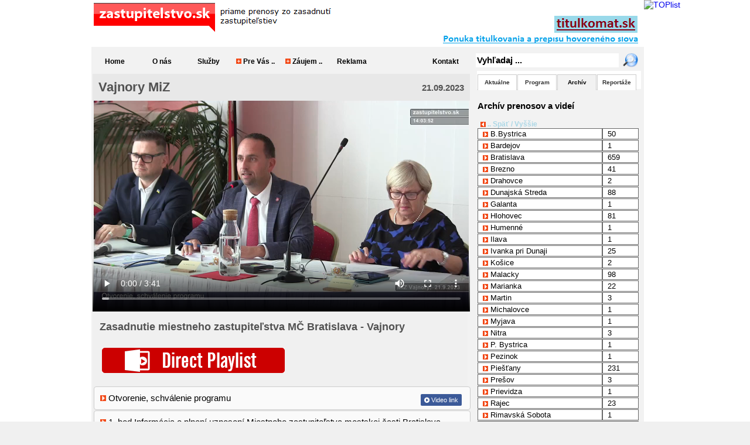

--- FILE ---
content_type: text/html; charset=utf-8
request_url: https://www.zastupitelstvo.sk/Vajnory-MiZ.html?aid=4761&page=category&lv=1&id=14&part=archiv
body_size: 14070
content:
<!DOCTYPE HTML PUBLIC "-//W3C//DTD HTML 4.01 Transitional//EN" "http://www.w3.org/TR/html4/loose.dtd">
<html xmlns="http://www.w3.org/1999/xhtml">
<head>
<meta http-equiv="X-UA-Compatible" content="IE=7" />
<title>Vajnory MiZ</title>
<meta name="description" content="live streaming zo zasadnutí mestských a obecných zastupiteľstiev">
<meta name="keywords" content="live stream, streaming, prepis hovoreného slova do textu, titulky, speech to text, simultánny prepis">
<meta name="verify-v1" content="pt2tHD4+zbig37ij11KYuv3oyOKwWnPWvfu62pODeJw=" />
<meta http-equiv="Content-Type" content="text/html; charset=utf-8">
<meta http-equiv="Content-Language" content="sk"/>
<meta http-equiv="Cache-Control" content="private; no-cache"/>
<meta http-equiv="Pragma" content="no-cache"/>
<meta name="ROBOTS" content="ALL"/>

<!-- 7815 -->
    <meta property="og:image:secure"       content="https://www.zastupitelstvo.sk/fff.jpg" />
    <meta property="og:image"              content="https://www.zastupitelstvo.sk/fff.jpg" />
    <meta property="og:url"                content="https://www.zastupitelstvo.sk//Vajnory-MiZ.html?aid=4761&page=category&lv=1&id=14&part=archiv" />
    <meta property="og:type"               content="article" />
    <meta property="og:title"              content="Vajnory MiZ" />
    <meta property="og:description"        content="Zasadnutie miestneho zastupiteľstva MČ Bratislava -  Vajnory

  






" />
   

<meta name="description" content="Zasadnutie miestneho zastupiteľstva MČ Bratislava -  Vajnory" />
<meta name="keywords" content="Vajnory,MiZ,Zasadnutie,miestneho,zastupiteľstva,MČ,Bratislava,-,,Vajnory

,,






" />
<link rel="stylesheet" href="style/main3.css" type="text/css" media="screen"/>
<link rel="stylesheet" type="text/css" media="all" href="/wapp/style.css" />
<!-- <link rel="stylesheet" type="text/css" media="all" href="styles/jScrollPane.css" /> -->
<!--
<link rel="preconnect" href="https://fonts.gstatic.com">
<link href="https://fonts.googleapis.com/css2?family=Oswald:wght@200;300;400;500;600;700&display=swap" rel="stylesheet">
-->
<script type='text/javascript' src='//code.jquery.com/jquery-1.8.3.js'></script>
<script type="text/javascript" src="scripts/jquery.mousewheel.js"></script>
<!-- <script type="text/javascript" src="scripts/jScrollPane.js"></script> -->
<!-- <script type="text/javascript" src="js/jquery.dimensions.min.js"></script> -->
<script type="text/javascript" src="js/some.js"></script>
<script type="text/javascript" src="js/wmp.js"></script>
<!-- <script type="text/javascript" src="/swfobject.js"></script> -->
<link rel="stylesheet" href="/faw/css/font-awesome.min.css">
<script type="text/javascript">


  
    
var usedPlayer='flash2';
</script>

<script type="text/javascript">



function setCookie(c_name, value, exdays) {
    var exdate = new Date();
    exdate.setDate(exdate.getDate() + exdays);
    var c_value = escape(value) + ((exdays == null) ? "" : "; expires=" + exdate.toUTCString());
    document.cookie = c_name + "=" + c_value;
}

function getCookie(c_name) {
    var i, x, y, ARRcookies = document.cookie.split(";");
    for (i = 0; i < ARRcookies.length; i++) {
        x = ARRcookies[i].substr(0, ARRcookies[i].indexOf("="));
        y = ARRcookies[i].substr(ARRcookies[i].indexOf("=") + 1);
        x = x.replace(/^\s+|\s+$/g, "");
        if (x == c_name) {
            return unescape(y);
        }
    }
}

//function noErrorMessages () { return true; }
//window.onerror = noErrorMessages;
</script>
</head>


<body onbeforeunload="closeplayer()" >
<div id="bodyDiv"><center>

<div style="width:1000px;">
<div id="bLeft"></div>
<div id="body"> <div  style="color:gold;font-weight:bolder;font-size:1px;margin:0px;"> </div>
<div id="body">
     <div id="bodyTop"  >
     <a href="https://titulkomat.sk">
    <img src="https://zastupitelstvo.sk/img/page2.top.png" alt="Popis obrázku" style="border: 0;">
</a>
 <!--      <div id="rek1" >

        <a target="_new" href=""><img src="" border=0 ></a></div>      -->
        </div>  
<div style="clear:both;width:100%;">
   <div id="bodyMenu">
<a href="/" >Home</a>
<a onclick="lt('onas');">O nás</a>
<a onclick="lt('sluzby');" >Služby</a>
<a style="margin-right:2px;" onclick="lt('cojestreaming');" > <img src="/img/plus2.gif" border=0 align=base >&nbsp;Pre Vás .. </a>
<a style="margin-right:2px;" onclick="lp('contact');" > <img src="/img/plus2.gif" border=0 align=base >&nbsp;Záujem .. </a>
<a onclick="lp('reklama');" >Reklama</a>
<a onclick="lp('diskusia');" > </a>
<a onclick="lp('contact');">Kontakt</a>
<!-- <a >Video archÃ­v</a> -->
</div>

    <div style="float:right;">
    <table cellspacing=0 cellpadding=0><tr>
    <td><input type="text" id="sth" onfocus="this.value='';" value="Vyhľadaj ..." style="font-size:15px;font-weight:bolder;height:20px;border-right:2px solid white;border-bottom:2px solid white;width:238px;background-color:white;border-top:0px;border-left:0px;" /></td>
    <td><img src="https://www.zastupitelstvo.sk/img/search-web.png" onclick="lp('search','vec='+$('#sth').attr('value'));"  style="border:0px;float:right;margin-right:10px;margin-left:7px;height:6px;font-size:13px;width:26px;height:26px;"/></td>
    </tr></table>
    </div>
</div>
    <div id="bodyMain">
    <table border=0  cellspacing=2 cellpadding=0>
    <tr>
    <td valign=top width=670>
            <!--- RIGHT-->

<div style="clear:both;"></div	>
<div id="bmCat"><div >
        

<div >

</div>
</div>

</div>
</div>
    <div id="bodyUvod">
<div id="mainVideoInfo">
    <div id="spodoksc">
        <div style="width:644px;border:0px solid #e0e0e0;">
                        <h1 class=tit1 >  Vajnory MiZ   <span class="titdt">  21.09.2023</span></h1>

                            <video id="videoarea" controls="controls"></video>
                <h2 class="tit2">  Zasadnutie miestneho zastupiteľstva MČ Bratislava -  Vajnory
<br><br>
<table border="0" width="100%" cellspacing="0" cellpadding="4"><colgroup><col width="128*" /> <col width="128*" /> </colgroup>
<tbody>
<tr valign="TOP">
<td width="50%"><a href="http://www.zastupitelstvo.sk/mobile.php?aid=4761" target="_new"><img src="/img/direct_playlist.png"></a></td>
<td width="50%"></td>
</tr>
</tbody>
</table>  </h2>

                <ul id="playlist"> <li class=plsi><span movieurl="https://video.zastupitelstvo.sk:80/archiv/2023-09-21/vaj/0.mp4" id='vid262320' > <img src="/img/ico.next.right.gif" height=10>  Otvorenie, schválenie programu 
                        <div class='fr'>
                          <!--  <a class=pli target='_new' href='https://www.facebook.com/share.php?u=https://www.zastupitelstvo.sk/Vajnory-MiZ.html?aid=4761&page=category&lv=1&id=14&part=archiv&vid=262320' class='plink' title='Zdielať na facebook'>  <i class='fa fa-facebook-square''></i>  Zdielať </a> -->
                            <a class=pli target='_new' href='https://video.zastupitelstvo.sk:80/archiv/2023-09-21/vaj/0.mp4' class='plink' title='Link na záznam'> <i class='fa fa-play-circle''></i>  Video link</a>
                        </div><div class='cb'></div>
                        </span></li><li class=plsi><span movieurl="https://video.zastupitelstvo.sk:80/archiv/2023-09-21/vaj/1.mp4" id='vid262321' > <img src="/img/ico.next.right.gif" height=10>  1. bod  Informácia o plnení uznesení Miestneho zastupiteľstva mestskej časti Bratislava-Vajnory 
                        <div class='fr'>
                          <!--  <a class=pli target='_new' href='https://www.facebook.com/share.php?u=https://www.zastupitelstvo.sk/Vajnory-MiZ.html?aid=4761&page=category&lv=1&id=14&part=archiv&vid=262321' class='plink' title='Zdielať na facebook'>  <i class='fa fa-facebook-square''></i>  Zdielať </a> -->
                            <a class=pli target='_new' href='https://video.zastupitelstvo.sk:80/archiv/2023-09-21/vaj/1.mp4' class='plink' title='Link na záznam'> <i class='fa fa-play-circle''></i>  Video link</a>
                        </div><div class='cb'></div>
                        </span></li><li class=plsi><span movieurl="https://video.zastupitelstvo.sk:80/archiv/2023-09-21/vaj/2.mp4" id='vid262322' > <img src="/img/ico.next.right.gif" height=10>  2. bod  VZN o poskytovaní dotácii z rozpočtu Mestskej časti Bratislava – Vajnory 
                        <div class='fr'>
                          <!--  <a class=pli target='_new' href='https://www.facebook.com/share.php?u=https://www.zastupitelstvo.sk/Vajnory-MiZ.html?aid=4761&page=category&lv=1&id=14&part=archiv&vid=262322' class='plink' title='Zdielať na facebook'>  <i class='fa fa-facebook-square''></i>  Zdielať </a> -->
                            <a class=pli target='_new' href='https://video.zastupitelstvo.sk:80/archiv/2023-09-21/vaj/2.mp4' class='plink' title='Link na záznam'> <i class='fa fa-play-circle''></i>  Video link</a>
                        </div><div class='cb'></div>
                        </span></li><li class=plsi><span movieurl="https://video.zastupitelstvo.sk:80/archiv/2023-09-21/vaj/3.mp4" id='vid262323' > <img src="/img/ico.next.right.gif" height=10>  3. bod VZN o pravidlách participatívneho rozpočtu Mestskej časti Bratislava-Vajnory 
                        <div class='fr'>
                          <!--  <a class=pli target='_new' href='https://www.facebook.com/share.php?u=https://www.zastupitelstvo.sk/Vajnory-MiZ.html?aid=4761&page=category&lv=1&id=14&part=archiv&vid=262323' class='plink' title='Zdielať na facebook'>  <i class='fa fa-facebook-square''></i>  Zdielať </a> -->
                            <a class=pli target='_new' href='https://video.zastupitelstvo.sk:80/archiv/2023-09-21/vaj/3.mp4' class='plink' title='Link na záznam'> <i class='fa fa-play-circle''></i>  Video link</a>
                        </div><div class='cb'></div>
                        </span></li><li class=plsi><span movieurl="https://video.zastupitelstvo.sk:80/archiv/2023-09-21/vaj/4.mp4" id='vid262324' > <img src="/img/ico.next.right.gif" height=10>  4. bod  Informácia o hospodárení Mestskej časti Bratislava-Vajnory k 30.06.2023 
                        <div class='fr'>
                          <!--  <a class=pli target='_new' href='https://www.facebook.com/share.php?u=https://www.zastupitelstvo.sk/Vajnory-MiZ.html?aid=4761&page=category&lv=1&id=14&part=archiv&vid=262324' class='plink' title='Zdielať na facebook'>  <i class='fa fa-facebook-square''></i>  Zdielať </a> -->
                            <a class=pli target='_new' href='https://video.zastupitelstvo.sk:80/archiv/2023-09-21/vaj/4.mp4' class='plink' title='Link na záznam'> <i class='fa fa-play-circle''></i>  Video link</a>
                        </div><div class='cb'></div>
                        </span></li><li class=plsi><span movieurl="https://video.zastupitelstvo.sk:80/archiv/2023-09-21/vaj/5.mp4" id='vid262325' > <img src="/img/ico.next.right.gif" height=10>  5. bod Informácia o hospodárení Základnej školy Kataríny Brúderovej k 30.06.2023 
                        <div class='fr'>
                          <!--  <a class=pli target='_new' href='https://www.facebook.com/share.php?u=https://www.zastupitelstvo.sk/Vajnory-MiZ.html?aid=4761&page=category&lv=1&id=14&part=archiv&vid=262325' class='plink' title='Zdielať na facebook'>  <i class='fa fa-facebook-square''></i>  Zdielať </a> -->
                            <a class=pli target='_new' href='https://video.zastupitelstvo.sk:80/archiv/2023-09-21/vaj/5.mp4' class='plink' title='Link na záznam'> <i class='fa fa-play-circle''></i>  Video link</a>
                        </div><div class='cb'></div>
                        </span></li><li class=plsi><span movieurl="https://video.zastupitelstvo.sk:80/archiv/2023-09-21/vaj/5b.mp4" id='vid262326' > <img src="/img/ico.next.right.gif" height=10>  Vystúpenie občanov 
                        <div class='fr'>
                          <!--  <a class=pli target='_new' href='https://www.facebook.com/share.php?u=https://www.zastupitelstvo.sk/Vajnory-MiZ.html?aid=4761&page=category&lv=1&id=14&part=archiv&vid=262326' class='plink' title='Zdielať na facebook'>  <i class='fa fa-facebook-square''></i>  Zdielať </a> -->
                            <a class=pli target='_new' href='https://video.zastupitelstvo.sk:80/archiv/2023-09-21/vaj/5b.mp4' class='plink' title='Link na záznam'> <i class='fa fa-play-circle''></i>  Video link</a>
                        </div><div class='cb'></div>
                        </span></li><li class=plsi><span movieurl="https://video.zastupitelstvo.sk:80/archiv/2023-09-21/vaj/6.mp4" id='vid262327' > <img src="/img/ico.next.right.gif" height=10>  6. bod Informácia o hospodárení Materskej školy Koniarkova k 30.06.2023 
                        <div class='fr'>
                          <!--  <a class=pli target='_new' href='https://www.facebook.com/share.php?u=https://www.zastupitelstvo.sk/Vajnory-MiZ.html?aid=4761&page=category&lv=1&id=14&part=archiv&vid=262327' class='plink' title='Zdielať na facebook'>  <i class='fa fa-facebook-square''></i>  Zdielať </a> -->
                            <a class=pli target='_new' href='https://video.zastupitelstvo.sk:80/archiv/2023-09-21/vaj/6.mp4' class='plink' title='Link na záznam'> <i class='fa fa-play-circle''></i>  Video link</a>
                        </div><div class='cb'></div>
                        </span></li><li class=plsi><span movieurl="https://video.zastupitelstvo.sk:80/archiv/2023-09-21/vaj/7.mp4" id='vid262328' > <img src="/img/ico.next.right.gif" height=10>  7. bod Správa o výsledkoch kontrol miestneho kontrolóra 
                        <div class='fr'>
                          <!--  <a class=pli target='_new' href='https://www.facebook.com/share.php?u=https://www.zastupitelstvo.sk/Vajnory-MiZ.html?aid=4761&page=category&lv=1&id=14&part=archiv&vid=262328' class='plink' title='Zdielať na facebook'>  <i class='fa fa-facebook-square''></i>  Zdielať </a> -->
                            <a class=pli target='_new' href='https://video.zastupitelstvo.sk:80/archiv/2023-09-21/vaj/7.mp4' class='plink' title='Link na záznam'> <i class='fa fa-play-circle''></i>  Video link</a>
                        </div><div class='cb'></div>
                        </span></li><li class=plsi><span movieurl="https://video.zastupitelstvo.sk:80/archiv/2023-09-21/vaj/8.mp4" id='vid262329' > <img src="/img/ico.next.right.gif" height=10>  8. bod Návrh na vyplatenie odmeny miestnemu kontrolórovi za obdobie január – jún 2023 
                        <div class='fr'>
                          <!--  <a class=pli target='_new' href='https://www.facebook.com/share.php?u=https://www.zastupitelstvo.sk/Vajnory-MiZ.html?aid=4761&page=category&lv=1&id=14&part=archiv&vid=262329' class='plink' title='Zdielať na facebook'>  <i class='fa fa-facebook-square''></i>  Zdielať </a> -->
                            <a class=pli target='_new' href='https://video.zastupitelstvo.sk:80/archiv/2023-09-21/vaj/8.mp4' class='plink' title='Link na záznam'> <i class='fa fa-play-circle''></i>  Video link</a>
                        </div><div class='cb'></div>
                        </span></li><li class=plsi><span movieurl="https://video.zastupitelstvo.sk:80/archiv/2023-09-21/vaj/9.mp4" id='vid262330' > <img src="/img/ico.next.right.gif" height=10>  9. bod Návrh III. zmeny rozpočtu mestskej časti Bratislava-Vajnory na rok 2023 vykonanú rozpočtovým opatrením č. 6/2023 
                        <div class='fr'>
                          <!--  <a class=pli target='_new' href='https://www.facebook.com/share.php?u=https://www.zastupitelstvo.sk/Vajnory-MiZ.html?aid=4761&page=category&lv=1&id=14&part=archiv&vid=262330' class='plink' title='Zdielať na facebook'>  <i class='fa fa-facebook-square''></i>  Zdielať </a> -->
                            <a class=pli target='_new' href='https://video.zastupitelstvo.sk:80/archiv/2023-09-21/vaj/9.mp4' class='plink' title='Link na záznam'> <i class='fa fa-play-circle''></i>  Video link</a>
                        </div><div class='cb'></div>
                        </span></li><li class=plsi><span movieurl="https://video.zastupitelstvo.sk:80/archiv/2023-09-21/vaj/10.mp4" id='vid262331' > <img src="/img/ico.next.right.gif" height=10>  10. bod Návrh III. zmeny rozpočtu mestskej časti Bratislava-Vajnory na rok 2023 vykonanú rozpočtovým opatrením č. 6/2023 
                        <div class='fr'>
                          <!--  <a class=pli target='_new' href='https://www.facebook.com/share.php?u=https://www.zastupitelstvo.sk/Vajnory-MiZ.html?aid=4761&page=category&lv=1&id=14&part=archiv&vid=262331' class='plink' title='Zdielať na facebook'>  <i class='fa fa-facebook-square''></i>  Zdielať </a> -->
                            <a class=pli target='_new' href='https://video.zastupitelstvo.sk:80/archiv/2023-09-21/vaj/10.mp4' class='plink' title='Link na záznam'> <i class='fa fa-play-circle''></i>  Video link</a>
                        </div><div class='cb'></div>
                        </span></li><li class=plsi><span movieurl="https://video.zastupitelstvo.sk:80/archiv/2023-09-21/vaj/11.mp4" id='vid262332' > <img src="/img/ico.next.right.gif" height=10>  11. bod Návrh na schválenie prenájmu pozemku registra „C“ parc. č. 3/12 pre Základnú školu s materskou školou sv. Jána Pavla II. ako prípad hodný osobitného zreteľa 
                        <div class='fr'>
                          <!--  <a class=pli target='_new' href='https://www.facebook.com/share.php?u=https://www.zastupitelstvo.sk/Vajnory-MiZ.html?aid=4761&page=category&lv=1&id=14&part=archiv&vid=262332' class='plink' title='Zdielať na facebook'>  <i class='fa fa-facebook-square''></i>  Zdielať </a> -->
                            <a class=pli target='_new' href='https://video.zastupitelstvo.sk:80/archiv/2023-09-21/vaj/11.mp4' class='plink' title='Link na záznam'> <i class='fa fa-play-circle''></i>  Video link</a>
                        </div><div class='cb'></div>
                        </span></li><li class=plsi><span movieurl="https://video.zastupitelstvo.sk:80/archiv/2023-09-21/vaj/12.mp4" id='vid262333' > <img src="/img/ico.next.right.gif" height=10>  12. bod Voľba členov orgánov VPS, spol. s r.o. 
                        <div class='fr'>
                          <!--  <a class=pli target='_new' href='https://www.facebook.com/share.php?u=https://www.zastupitelstvo.sk/Vajnory-MiZ.html?aid=4761&page=category&lv=1&id=14&part=archiv&vid=262333' class='plink' title='Zdielať na facebook'>  <i class='fa fa-facebook-square''></i>  Zdielať </a> -->
                            <a class=pli target='_new' href='https://video.zastupitelstvo.sk:80/archiv/2023-09-21/vaj/12.mp4' class='plink' title='Link na záznam'> <i class='fa fa-play-circle''></i>  Video link</a>
                        </div><div class='cb'></div>
                        </span></li><li class=plsi><span movieurl="https://video.zastupitelstvo.sk:80/archiv/2023-09-21/vaj/13.mp4" id='vid262334' > <img src="/img/ico.next.right.gif" height=10>  13. bod Interpelácie + Rôzne 
                        <div class='fr'>
                          <!--  <a class=pli target='_new' href='https://www.facebook.com/share.php?u=https://www.zastupitelstvo.sk/Vajnory-MiZ.html?aid=4761&page=category&lv=1&id=14&part=archiv&vid=262334' class='plink' title='Zdielať na facebook'>  <i class='fa fa-facebook-square''></i>  Zdielať </a> -->
                            <a class=pli target='_new' href='https://video.zastupitelstvo.sk:80/archiv/2023-09-21/vaj/13.mp4' class='plink' title='Link na záznam'> <i class='fa fa-play-circle''></i>  Video link</a>
                        </div><div class='cb'></div>
                        </span></li>                </ul>

                    </div>
        <script type='text/javascript'>

                    $(document).ready(function(){
                var uu = $("#playlist li").eq(0).find("span").attr("movieurl");
                //"poster": $("#playlist li").eq(0).find("span").attr("moviesposter") ,
                $("#videoarea").attr({  "src": uu,    "autoplay": "autoplay"    })
             });
                    $(document).ready(function(){
                $("#playlist li span").on("click", function() {
                    $("#videoarea").attr( { "src": $(this).attr("movieurl"), "autoplay": "autoplay"   });
            }) });
        </script>
<br>
<!-- <a href="http://www.infonettv.sk/VySLEDKY-KOMUNaLNYCH-VOLIEB.html?aid=3382">Výsledky komunálnych volieb</a>  -->
<div style="clear:both;"></div	>
</div>
<div style="clear:both;"></div>
    </td>	
<td valign=top>


<div id="panelRight">
   <div id="sliderx">    
                <a  id="zlist"      href="#"  onclick="lp('list');">Aktuálne</a>
                <a  id="zprogram2"   href="#"   onclick="lp('program2');">Program </a>
                <a  id="zcategory"  href="/?page=category"  class="clearLink active" onclick="lp('category');">Archív</a>
                <a  id="zreportaze" href="#" class="clearLink  " onclick="lp('reportaze','id=1011&amp;lv=2');">Reportáže</a>
<div style="clear:both;"></div>
</div>
<div  id="panelRightContent"  ><div class="rightNadpis">Archív prenosov a videí</div>
<div id="cats">
<a class="clearLink" href="/?page=category" style="padding-left:5px;;color:lightblue;font-size:12px;font-weight:bolder;" onclick="lncl(1,);" class=catsa> <img align=absmiddle src="/img/ico.next.left.gif" border=0  />  .. Späť / Vyššie</a>
<table cellspacing=0 cellpadding=0 border=0 width=100%><tr><td><a class="clearLink, catsa" href="/BBystrica.html?page=category&lv=2&id=24"  onclick="lncl(24,2,0);"  ><img align=absmiddle src="/img/ico.next.right.gif" border=0  /> B.Bystrica </td><td ><a class="clearLink, catsa" href="/BBystrica.html?page=category&lv=2&id=24"  onclick="lncl(24,2,0);"  >50</a></td>
<tr><tr><td><a class="clearLink, catsa" href="/Bardejov.html?page=category&lv=2&id=25"  onclick="lncl(25,2,0);"  ><img align=absmiddle src="/img/ico.next.right.gif" border=0  /> Bardejov </td><td ><a class="clearLink, catsa" href="/Bardejov.html?page=category&lv=2&id=25"  onclick="lncl(25,2,0);"  >1</a></td>
<tr><tr><td><a class="clearLink, catsa" href="/Bratislava.html?page=category&lv=2&id=26"  onclick="lncl(26,2,0);"  ><img align=absmiddle src="/img/ico.next.right.gif" border=0  /> Bratislava </td><td ><a class="clearLink, catsa" href="/Bratislava.html?page=category&lv=2&id=26"  onclick="lncl(26,2,0);"  >659</a></td>
<tr><tr><td><a class="clearLink, catsa" href="/Brezno.html?page=category&lv=2&id=11"  onclick="lncl(11,2,0);"  ><img align=absmiddle src="/img/ico.next.right.gif" border=0  /> Brezno </td><td ><a class="clearLink, catsa" href="/Brezno.html?page=category&lv=2&id=11"  onclick="lncl(11,2,0);"  >41</a></td>
<tr><tr><td><a class="clearLink, catsa" href="/Drahovce.html?page=category&lv=2&id=1013"  onclick="lncl(1013,2,0);"  ><img align=absmiddle src="/img/ico.next.right.gif" border=0  /> Drahovce </td><td ><a class="clearLink, catsa" href="/Drahovce.html?page=category&lv=2&id=1013"  onclick="lncl(1013,2,0);"  >2</a></td>
<tr><tr><td><a class="clearLink, catsa" href="/Dunajska-Streda.html?page=category&lv=2&id=15"  onclick="lncl(15,2,0);"  ><img align=absmiddle src="/img/ico.next.right.gif" border=0  /> Dunajská Streda </td><td ><a class="clearLink, catsa" href="/Dunajska-Streda.html?page=category&lv=2&id=15"  onclick="lncl(15,2,0);"  >88</a></td>
<tr><tr><td><a class="clearLink, catsa" href="/Galanta.html?page=category&lv=2&id=27"  onclick="lncl(27,2,0);"  ><img align=absmiddle src="/img/ico.next.right.gif" border=0  /> Galanta </td><td ><a class="clearLink, catsa" href="/Galanta.html?page=category&lv=2&id=27"  onclick="lncl(27,2,0);"  >1</a></td>
<tr><tr><td><a class="clearLink, catsa" href="/Hlohovec.html?page=category&lv=2&id=7"  onclick="lncl(7,2,0);"  ><img align=absmiddle src="/img/ico.next.right.gif" border=0  /> Hlohovec </td><td ><a class="clearLink, catsa" href="/Hlohovec.html?page=category&lv=2&id=7"  onclick="lncl(7,2,0);"  >81</a></td>
<tr><tr><td><a class="clearLink, catsa" href="/Humenne.html?page=category&lv=2&id=29"  onclick="lncl(29,2,0);"  ><img align=absmiddle src="/img/ico.next.right.gif" border=0  /> Humenné </td><td ><a class="clearLink, catsa" href="/Humenne.html?page=category&lv=2&id=29"  onclick="lncl(29,2,0);"  >1</a></td>
<tr><tr><td><a class="clearLink, catsa" href="/Ilava.html?page=category&lv=2&id=30"  onclick="lncl(30,2,0);"  ><img align=absmiddle src="/img/ico.next.right.gif" border=0  /> Ilava </td><td ><a class="clearLink, catsa" href="/Ilava.html?page=category&lv=2&id=30"  onclick="lncl(30,2,0);"  >1</a></td>
<tr><tr><td><a class="clearLink, catsa" href="/Ivanka-pri-Dunaji.html?page=category&lv=2&id=1007"  onclick="lncl(1007,2,0);"  ><img align=absmiddle src="/img/ico.next.right.gif" border=0  /> Ivanka pri Dunaji </td><td ><a class="clearLink, catsa" href="/Ivanka-pri-Dunaji.html?page=category&lv=2&id=1007"  onclick="lncl(1007,2,0);"  >25</a></td>
<tr><tr><td><a class="clearLink, catsa" href="/Kosice.html?page=category&lv=2&id=31"  onclick="lncl(31,2,0);"  ><img align=absmiddle src="/img/ico.next.right.gif" border=0  /> Košice </td><td ><a class="clearLink, catsa" href="/Kosice.html?page=category&lv=2&id=31"  onclick="lncl(31,2,0);"  >2</a></td>
<tr><tr><td><a class="clearLink, catsa" href="/Malacky.html?page=category&lv=2&id=14"  onclick="lncl(14,2,0);"  ><img align=absmiddle src="/img/ico.next.right.gif" border=0  /> Malacky </td><td ><a class="clearLink, catsa" href="/Malacky.html?page=category&lv=2&id=14"  onclick="lncl(14,2,0);"  >98</a></td>
<tr><tr><td><a class="clearLink, catsa" href="/Marianka.html?page=category&lv=2&id=1004"  onclick="lncl(1004,2,0);"  ><img align=absmiddle src="/img/ico.next.right.gif" border=0  /> Marianka </td><td ><a class="clearLink, catsa" href="/Marianka.html?page=category&lv=2&id=1004"  onclick="lncl(1004,2,0);"  >22</a></td>
<tr><tr><td><a class="clearLink, catsa" href="/Martin.html?page=category&lv=2&id=33"  onclick="lncl(33,2,0);"  ><img align=absmiddle src="/img/ico.next.right.gif" border=0  /> Martin </td><td ><a class="clearLink, catsa" href="/Martin.html?page=category&lv=2&id=33"  onclick="lncl(33,2,0);"  >3</a></td>
<tr><tr><td><a class="clearLink, catsa" href="/Michalovce.html?page=category&lv=2&id=34"  onclick="lncl(34,2,0);"  ><img align=absmiddle src="/img/ico.next.right.gif" border=0  /> Michalovce </td><td ><a class="clearLink, catsa" href="/Michalovce.html?page=category&lv=2&id=34"  onclick="lncl(34,2,0);"  >1</a></td>
<tr><tr><td><a class="clearLink, catsa" href="/Myjava.html?page=category&lv=2&id=35"  onclick="lncl(35,2,0);"  ><img align=absmiddle src="/img/ico.next.right.gif" border=0  /> Myjava </td><td ><a class="clearLink, catsa" href="/Myjava.html?page=category&lv=2&id=35"  onclick="lncl(35,2,0);"  >1</a></td>
<tr><tr><td><a class="clearLink, catsa" href="/Nitra.html?page=category&lv=2&id=36"  onclick="lncl(36,2,0);"  ><img align=absmiddle src="/img/ico.next.right.gif" border=0  /> Nitra </td><td ><a class="clearLink, catsa" href="/Nitra.html?page=category&lv=2&id=36"  onclick="lncl(36,2,0);"  >3</a></td>
<tr><tr><td><a class="clearLink, catsa" href="/P-Bystrica.html?page=category&lv=2&id=39"  onclick="lncl(39,2,0);"  ><img align=absmiddle src="/img/ico.next.right.gif" border=0  /> P. Bystrica </td><td ><a class="clearLink, catsa" href="/P-Bystrica.html?page=category&lv=2&id=39"  onclick="lncl(39,2,0);"  >1</a></td>
<tr><tr><td><a class="clearLink, catsa" href="/Pezinok.html?page=category&lv=2&id=37"  onclick="lncl(37,2,0);"  ><img align=absmiddle src="/img/ico.next.right.gif" border=0  /> Pezinok </td><td ><a class="clearLink, catsa" href="/Pezinok.html?page=category&lv=2&id=37"  onclick="lncl(37,2,0);"  >1</a></td>
<tr><tr><td><a class="clearLink, catsa" href="/Piestany.html?page=category&lv=2&id=38"  onclick="lncl(38,2,0);"  ><img align=absmiddle src="/img/ico.next.right.gif" border=0  /> Piešťany </td><td ><a class="clearLink, catsa" href="/Piestany.html?page=category&lv=2&id=38"  onclick="lncl(38,2,0);"  >231</a></td>
<tr><tr><td><a class="clearLink, catsa" href="/Presov.html?page=category&lv=2&id=83"  onclick="lncl(83,2,0);"  ><img align=absmiddle src="/img/ico.next.right.gif" border=0  /> Prešov </td><td ><a class="clearLink, catsa" href="/Presov.html?page=category&lv=2&id=83"  onclick="lncl(83,2,0);"  >3</a></td>
<tr><tr><td><a class="clearLink, catsa" href="/Prievidza.html?page=category&lv=2&id=40"  onclick="lncl(40,2,0);"  ><img align=absmiddle src="/img/ico.next.right.gif" border=0  /> Prievidza </td><td ><a class="clearLink, catsa" href="/Prievidza.html?page=category&lv=2&id=40"  onclick="lncl(40,2,0);"  >1</a></td>
<tr><tr><td><a class="clearLink, catsa" href="/Rajec.html?page=category&lv=2&id=1005"  onclick="lncl(1005,2,0);"  ><img align=absmiddle src="/img/ico.next.right.gif" border=0  /> Rajec </td><td ><a class="clearLink, catsa" href="/Rajec.html?page=category&lv=2&id=1005"  onclick="lncl(1005,2,0);"  >23</a></td>
<tr><tr><td><a class="clearLink, catsa" href="/Rimavska-Sobota.html?page=category&lv=2&id=9"  onclick="lncl(9,2,0);"  ><img align=absmiddle src="/img/ico.next.right.gif" border=0  /> Rimavská Sobota </td><td ><a class="clearLink, catsa" href="/Rimavska-Sobota.html?page=category&lv=2&id=9"  onclick="lncl(9,2,0);"  >1</a></td>
<tr><tr><td><a class="clearLink, catsa" href="/sala.html?page=category&lv=2&id=1012"  onclick="lncl(1012,2,0);"  ><img align=absmiddle src="/img/ico.next.right.gif" border=0  /> Šaľa </td><td ><a class="clearLink, catsa" href="/sala.html?page=category&lv=2&id=1012"  onclick="lncl(1012,2,0);"  >19</a></td>
<tr><tr><td><a class="clearLink, catsa" href="/Senec.html?page=category&lv=2&id=12"  onclick="lncl(12,2,0);"  ><img align=absmiddle src="/img/ico.next.right.gif" border=0  /> Senec </td><td ><a class="clearLink, catsa" href="/Senec.html?page=category&lv=2&id=12"  onclick="lncl(12,2,0);"  >88</a></td>
<tr><tr><td><a class="clearLink, catsa" href="/Senica.html?page=category&lv=2&id=41"  onclick="lncl(41,2,0);"  ><img align=absmiddle src="/img/ico.next.right.gif" border=0  /> Senica </td><td ><a class="clearLink, catsa" href="/Senica.html?page=category&lv=2&id=41"  onclick="lncl(41,2,0);"  >1</a></td>
<tr><tr><td><a class="clearLink, catsa" href="/Stupava.html?page=category&lv=2&id=6"  onclick="lncl(6,2,0);"  ><img align=absmiddle src="/img/ico.next.right.gif" border=0  /> Stupava </td><td ><a class="clearLink, catsa" href="/Stupava.html?page=category&lv=2&id=6"  onclick="lncl(6,2,0);"  >29</a></td>
<tr><tr><td><a class="clearLink, catsa" href="/Topolcany.html?page=category&lv=2&id=42"  onclick="lncl(42,2,0);"  ><img align=absmiddle src="/img/ico.next.right.gif" border=0  /> Topoľčany </td><td ><a class="clearLink, catsa" href="/Topolcany.html?page=category&lv=2&id=42"  onclick="lncl(42,2,0);"  >2</a></td>
<tr><tr><td><a class="clearLink, catsa" href="/Trencin.html?page=category&lv=2&id=43"  onclick="lncl(43,2,0);"  ><img align=absmiddle src="/img/ico.next.right.gif" border=0  /> Trenčín </td><td ><a class="clearLink, catsa" href="/Trencin.html?page=category&lv=2&id=43"  onclick="lncl(43,2,0);"  >9</a></td>
<tr><tr><td><a class="clearLink, catsa" href="/Trnava.html?page=category&lv=2&id=44"  onclick="lncl(44,2,0);"  ><img align=absmiddle src="/img/ico.next.right.gif" border=0  /> Trnava </td><td ><a class="clearLink, catsa" href="/Trnava.html?page=category&lv=2&id=44"  onclick="lncl(44,2,0);"  >1</a></td>
<tr><tr><td><a class="clearLink, catsa" href="/Valaska.html?page=category&lv=2&id=5"  onclick="lncl(5,2,0);"  ><img align=absmiddle src="/img/ico.next.right.gif" border=0  /> Valaská </td><td ><a class="clearLink, catsa" href="/Valaska.html?page=category&lv=2&id=5"  onclick="lncl(5,2,0);"  >4</a></td>
<tr><tr><td><a class="clearLink, catsa" href="/zilina.html?page=category&lv=2&id=46"  onclick="lncl(46,2,0);"  ><img align=absmiddle src="/img/ico.next.right.gif" border=0  /> Žilina </td><td ><a class="clearLink, catsa" href="/zilina.html?page=category&lv=2&id=46"  onclick="lncl(46,2,0);"  >5</a></td>
<tr><tr><td><a class="clearLink, catsa" href="/Zvolen.html?page=category&lv=2&id=8"  onclick="lncl(8,2,0);"  ><img align=absmiddle src="/img/ico.next.right.gif" border=0  /> Zvolen </td><td ><a class="clearLink, catsa" href="/Zvolen.html?page=category&lv=2&id=8"  onclick="lncl(8,2,0);"  >13</a></td>
<tr></table>            <div  class="vai">
                     <a href="http://www.zastupitelstvo.sk/Piestany-MsZ.html?aid=5060&page=category&lv=1&id=14&part=archiv" class=vaita >
                                <!--
                                <img valign=center src="foto/106944496a96.png" class="vaii"  />
                                -->

                        <h3  class=vait  > <img src="/img/ico.next.right.gif" > Piešťany MsZ  </h3>
                        <div  class=vaip >   Zasadnutie mestského zastuúiteľstva mesta Piešťany&nbsp;... /&nbsp;18.12.2025  </div>
                        <div class="cb" ></div>
                    </a>
            </div>
            
                        <div  class="vai">
                     <a href="http://www.zastupitelstvo.sk/Raca-MiZ.html?aid=5058&page=category&lv=1&id=14&part=archiv" class=vaita >
                                <!--
                                <img valign=center src="foto/106941ba3854.png" class="vaii"  />
                                -->

                        <h3  class=vait  > <img src="/img/ico.next.right.gif" > Rača MiZ  </h3>
                        <div  class=vaip >   Zasadnutie zastupiteľstva MČ BA Rača


&nbsp;... /&nbsp;16.12.2025  </div>
                        <div class="cb" ></div>
                    </a>
            </div>
            
                        <div  class="vai">
                     <a href="http://www.zastupitelstvo.sk/Stare-Mesto-MiZ.html?aid=5059&page=category&lv=1&id=14&part=archiv" class=vaita >
                                <!--
                                <img valign=center src="foto/106941bb7d29.png" class="vaii"  />
                                -->

                        <h3  class=vait  > <img src="/img/ico.next.right.gif" > Staré Mesto MiZ  </h3>
                        <div  class=vaip >   Zasadnutie miestneho zastupiteľstva Bratislava - Staré Mesto

&nbsp;... /&nbsp;16.12.2025  </div>
                        <div class="cb" ></div>
                    </a>
            </div>
            
                        <div  class="vai">
                     <a href="http://www.zastupitelstvo.sk/Hlohovec-MsZ.html?aid=5055&page=category&lv=1&id=14&part=archiv" class=vaita >
                                <!--
                                <img valign=center src="foto/10693b18b838.png" class="vaii"  />
                                -->

                        <h3  class=vait  > <img src="/img/ico.next.right.gif" > Hlohovec MsZ  </h3>
                        <div  class=vaip >   &nbsp;... /&nbsp;11.12.2025  </div>
                        <div class="cb" ></div>
                    </a>
            </div>
            
                        <div  class="vai">
                     <a href="http://www.zastupitelstvo.sk/Bratislava-MsZ-(titulky).html?aid=5056&page=category&lv=1&id=14&part=archiv" class=vaita >
                                <!--
                                <img valign=center src="foto/10693b1b3e3.png" class="vaii"  />
                                -->

                        <h3  class=vait  > <img src="/img/ico.next.right.gif" > Bratislava MsZ (titulky)  </h3>
                        <div  class=vaip >   Zasadnutie mestského  zastupiteľstva hl. mesta SR Bratislava  

&nbsp;... /&nbsp;11.12.2025  </div>
                        <div class="cb" ></div>
                    </a>
            </div>
            
                        <div  class="vai">
                     <a href="http://www.zastupitelstvo.sk/BA-Nove-Mesto-MiZ.html?aid=5050&page=category&lv=1&id=14&part=archiv" class=vaita >
                                <!--
                                <img valign=center src="foto/10693884f261.png" class="vaii"  />
                                -->

                        <h3  class=vait  > <img src="/img/ico.next.right.gif" > BA-Nové Mesto MiZ  </h3>
                        <div  class=vaip >   Zasadnutia zastupiteľstva MČ Bratislava - Nové Mesto


&nbsp;... /&nbsp;9.12.2025  </div>
                        <div class="cb" ></div>
                    </a>
            </div>
            
                        <div  class="vai">
                     <a href="http://www.zastupitelstvo.sk/Podunajske-Biskupice-MiZ.html?aid=5051&page=category&lv=1&id=14&part=archiv" class=vaita >
                                <!--
                                <img valign=center src="foto/106938862b23.png" class="vaii"  />
                                -->

                        <h3  class=vait  > <img src="/img/ico.next.right.gif" > Podunajské Biskupice MiZ  </h3>
                        <div  class=vaip >   Zasadnutie zastupiteľstva MČ BA Podunajské Biskupice


&nbsp;... /&nbsp;9.12.2025  </div>
                        <div class="cb" ></div>
                    </a>
            </div>
            
                        <div  class="vai">
                     <a href="http://www.zastupitelstvo.sk/Karlova-Ves-MiZ.html?aid=5052&page=category&lv=1&id=14&part=archiv" class=vaita >
                                <!--
                                <img valign=center src="foto/10693887ee26.png" class="vaii"  />
                                -->

                        <h3  class=vait  > <img src="/img/ico.next.right.gif" > Karlova Ves MiZ  </h3>
                        <div  class=vaip >   Zasadnutie miestneho zastupiteľstva Bratislava - Karlova Ves

&nbsp;... /&nbsp;9.12.2025  </div>
                        <div class="cb" ></div>
                    </a>
            </div>
            
                        <div  class="vai">
                     <a href="http://www.zastupitelstvo.sk/sala-MsZ---slavnostne.html?aid=5049&page=category&lv=1&id=14&part=archiv" class=vaita >
                                <!--
                                <img valign=center src="foto/saaal.png" class="vaii"  />
                                -->

                        <h3  class=vait  > <img src="/img/ico.next.right.gif" > Šaľa MsZ - slávnostné  </h3>
                        <div  class=vaip >   Slávnostné zasadnutie mestského  zastupiteľstva Šaľa s oceňovaním osobností

&nbsp;... /&nbsp;4.12.2025  </div>
                        <div class="cb" ></div>
                    </a>
            </div>
            
                        <div  class="vai">
                     <a href="http://www.zastupitelstvo.sk/Piestany-MsR.html?aid=5048&page=category&lv=1&id=14&part=archiv" class=vaita >
                                <!--
                                <img valign=center src="foto/10693054997.png" class="vaii"  />
                                -->

                        <h3  class=vait  > <img src="/img/ico.next.right.gif" > Piešťany MsR  </h3>
                        <div  class=vaip >   Zasadnutie mestskej rady mesta Piešťany&nbsp;... /&nbsp;3.12.2025  </div>
                        <div class="cb" ></div>
                    </a>
            </div>
            
                        <div  class="vai">
                     <a href="http://www.zastupitelstvo.sk/sala-MsZ.html?aid=5047&page=category&lv=1&id=14&part=archiv" class=vaita >
                                <!--
                                <img valign=center src="foto/10692036fd71.png" class="vaii"  />
                                -->

                        <h3  class=vait  > <img src="/img/ico.next.right.gif" > Šaľa MsZ  </h3>
                        <div  class=vaip >   Zasadnutie mestského  zastupiteľstva Šaľa  

&nbsp;... /&nbsp;21.11.2025  </div>
                        <div class="cb" ></div>
                    </a>
            </div>
            
                        <div  class="vai">
                     <a href="http://www.zastupitelstvo.sk/Hlohovec-MsZ.html?aid=5045&page=category&lv=1&id=14&part=archiv" class=vaita >
                                <!--
                                <img valign=center src="foto/10691f4cdf27.png" class="vaii"  />
                                -->

                        <h3  class=vait  > <img src="/img/ico.next.right.gif" > Hlohovec MsZ  </h3>
                        <div  class=vaip >   &nbsp;... /&nbsp;20.11.2025  </div>
                        <div class="cb" ></div>
                    </a>
            </div>
            
                        <div  class="vai">
                     <a href="http://www.zastupitelstvo.sk/Ivanka-pri-Dunaji-ObZ.html?aid=5046&page=category&lv=1&id=14&part=archiv" class=vaita >
                                <!--
                                <img valign=center src="foto/10691f6d6b68.png" class="vaii"  />
                                -->

                        <h3  class=vait  > <img src="/img/ico.next.right.gif" > Ivanka pri Dunaji ObZ  </h3>
                        <div  class=vaip >   &nbsp;... /&nbsp;20.11.2025  </div>
                        <div class="cb" ></div>
                    </a>
            </div>
            
                        <div  class="vai">
                     <a href="http://www.zastupitelstvo.sk/Senec-MsZ.html?aid=5053&page=category&lv=1&id=14&part=archiv" class=vaita >
                                <!--
                                <img valign=center src="foto/1069388f5b32.png" class="vaii"  />
                                -->

                        <h3  class=vait  > <img src="/img/ico.next.right.gif" > Senec MsZ  </h3>
                        <div  class=vaip >   Zasadnutie mestského zastupiteľstva Senec 

&nbsp;... /&nbsp;19.11.2025  </div>
                        <div class="cb" ></div>
                    </a>
            </div>
            
                        <div  class="vai">
                     <a href="http://www.zastupitelstvo.sk/P-Biskupice-MiZ-.html?aid=5040&page=category&lv=1&id=14&part=archiv" class=vaita >
                                <!--
                                <img valign=center src="foto/10691c7ae836.png" class="vaii"  />
                                -->

                        <h3  class=vait  > <img src="/img/ico.next.right.gif" > P. Biskupice MiZ   </h3>
                        <div  class=vaip >   Zasadnutie zastupiteľstva MČ BA Podunajské Biskupice


&nbsp;... /&nbsp;18.11.2025  </div>
                        <div class="cb" ></div>
                    </a>
            </div>
            
                        <div  class="vai">
                     <a href="http://www.zastupitelstvo.sk/BA-Nove-Mesto-MiZ.html?aid=5041&page=category&lv=1&id=14&part=archiv" class=vaita >
                                <!--
                                <img valign=center src="foto/10691c80d061.png" class="vaii"  />
                                -->

                        <h3  class=vait  > <img src="/img/ico.next.right.gif" > BA-Nové Mesto MiZ  </h3>
                        <div  class=vaip >   Zasadnutia zastupiteľstva MČ Bratislava - Nové Mesto


&nbsp;... /&nbsp;18.11.2025  </div>
                        <div class="cb" ></div>
                    </a>
            </div>
            
                        <div  class="vai">
                     <a href="http://www.zastupitelstvo.sk/Dunajska-Streda-MsZ.html?aid=5042&page=category&lv=1&id=14&part=archiv" class=vaita >
                                <!--
                                <img valign=center src="foto/10691cb03d3.png" class="vaii"  />
                                -->

                        <h3  class=vait  > <img src="/img/ico.next.right.gif" > Dunajská Streda MsZ  </h3>
                        <div  class=vaip >   Zasadnutie mestského zastupiteľstva Dunajská Streda&nbsp;... /&nbsp;18.11.2025  </div>
                        <div class="cb" ></div>
                    </a>
            </div>
            
                        <div  class="vai">
                     <a href="http://www.zastupitelstvo.sk/Petrzalka-MiZ.html?aid=5043&page=category&lv=1&id=14&part=archiv" class=vaita >
                                <!--
                                <img valign=center src="foto/10691d7a8821.png" class="vaii"  />
                                -->

                        <h3  class=vait  > <img src="/img/ico.next.right.gif" > Petržalka MiZ  </h3>
                        <div  class=vaip >   Zasadnutie zastupiteľstva MČ Bratislava Petržalka 

&nbsp;... /&nbsp;18.11.2025  </div>
                        <div class="cb" ></div>
                    </a>
            </div>
            
                        <div  class="vai">
                     <a href="http://www.zastupitelstvo.sk/Vajnory-MiZ.html?aid=5044&page=category&lv=1&id=14&part=archiv" class=vaita >
                                <!--
                                <img valign=center src="foto/10691d81a568.png" class="vaii"  />
                                -->

                        <h3  class=vait  > <img src="/img/ico.next.right.gif" > Vajnory MiZ  </h3>
                        <div  class=vaip >   Zasadnutie miestneho zastupiteľstva MČ Bratislava -  Vajnory

&nbsp;... /&nbsp;18.11.2025  </div>
                        <div class="cb" ></div>
                    </a>
            </div>
            
                        <div  class="vai">
                     <a href="http://www.zastupitelstvo.sk/Malacky-MsZ-(titulky).html?aid=5039&page=category&lv=1&id=14&part=archiv" class=vaita >
                                <!--
                                <img valign=center src="foto/106915fd278.png" class="vaii"  />
                                -->

                        <h3  class=vait  > <img src="/img/ico.next.right.gif" > Malacky MsZ (titulky)  </h3>
                        <div  class=vaip >   Zasadnutie mestského  zastupiteľstva Malacky  

&nbsp;... /&nbsp;13.11.2025  </div>
                        <div class="cb" ></div>
                    </a>
            </div>
            
                        <div  class="vai">
                     <a href="http://www.zastupitelstvo.sk/Raca-MsZ.html?aid=5035&page=category&lv=1&id=14&part=archiv" class=vaita >
                                <!--
                                <img valign=center src="foto/106913a8a312.png" class="vaii"  />
                                -->

                        <h3  class=vait  > <img src="/img/ico.next.right.gif" > Rača MsZ  </h3>
                        <div  class=vaip >   Zasadnutie zastupiteľstva MČ BA Rača


&nbsp;... /&nbsp;11.11.2025  </div>
                        <div class="cb" ></div>
                    </a>
            </div>
            
                        <div  class="vai">
                     <a href="http://www.zastupitelstvo.sk/Stare-Mesto-MiZ.html?aid=5036&page=category&lv=1&id=14&part=archiv" class=vaita >
                                <!--
                                <img valign=center src="foto/106913a97b59.png" class="vaii"  />
                                -->

                        <h3  class=vait  > <img src="/img/ico.next.right.gif" > Staré Mesto MiZ  </h3>
                        <div  class=vaip >   Zasadnutie miestneho zastupiteľstva Bratislava - Staré Mesto

&nbsp;... /&nbsp;11.11.2025  </div>
                        <div class="cb" ></div>
                    </a>
            </div>
            
                        <div  class="vai">
                     <a href="http://www.zastupitelstvo.sk/BA-Nove-Mesto-PAAS-.html?aid=5037&page=category&lv=1&id=14&part=archiv" class=vaita >
                                <!--
                                <img valign=center src="foto/gg.png" class="vaii"  />
                                -->

                        <h3  class=vait  > <img src="/img/ico.next.right.gif" > BA-Nové Mesto PAAS   </h3>
                        <div  class=vaip >   &nbsp;... /&nbsp;11.11.2025  </div>
                        <div class="cb" ></div>
                    </a>
            </div>
            
                        <div  class="vai">
                     <a href="http://www.zastupitelstvo.sk/Drahovce-ObZ.html?aid=5034&page=category&lv=1&id=14&part=archiv" class=vaita >
                                <!--
                                <img valign=center src="foto/1069124ff299.png" class="vaii"  />
                                -->

                        <h3  class=vait  > <img src="/img/ico.next.right.gif" > Drahovce ObZ  </h3>
                        <div  class=vaip >   Zasadnutie obecného  zastupiteľstva obce Drahovce  

&nbsp;... /&nbsp;10.11.2025  </div>
                        <div class="cb" ></div>
                    </a>
            </div>
            
                        <div  class="vai">
                     <a href="http://www.zastupitelstvo.sk/Bratislava-MsZ-(titulky).html?aid=5031&page=category&lv=1&id=14&part=archiv" class=vaita >
                                <!--
                                <img valign=center src="foto/10690cacee54.png" class="vaii"  />
                                -->

                        <h3  class=vait  > <img src="/img/ico.next.right.gif" > Bratislava MsZ (titulky)  </h3>
                        <div  class=vaip >   Zasadnutie mestského  zastupiteľstva hl. mesta SR Bratislava  

&nbsp;... /&nbsp;6.11.2025  </div>
                        <div class="cb" ></div>
                    </a>
            </div>
            
                        <div  class="vai">
                     <a href="http://www.zastupitelstvo.sk/Piestany-MsZ.html?aid=5032&page=category&lv=1&id=14&part=archiv" class=vaita >
                                <!--
                                <img valign=center src="foto/10690cf1a140.png" class="vaii"  />
                                -->

                        <h3  class=vait  > <img src="/img/ico.next.right.gif" > Piešťany MsZ  </h3>
                        <div  class=vaip >   Zasadnutie mestského zastuúiteľstva mesta Piešťany&nbsp;... /&nbsp;6.11.2025  </div>
                        <div class="cb" ></div>
                    </a>
            </div>
            
                        <div  class="vai">
                     <a href="http://www.zastupitelstvo.sk/Karlova-Ves-MiZ.html?aid=5029&page=category&lv=1&id=14&part=archiv" class=vaita >
                                <!--
                                <img valign=center src="foto/10690a16db17.png" class="vaii"  />
                                -->

                        <h3  class=vait  > <img src="/img/ico.next.right.gif" > Karlova Ves MiZ  </h3>
                        <div  class=vaip >   Zasadnutie miestneho zastupiteľstva Bratislava - Karlova Ves

&nbsp;... /&nbsp;4.11.2025  </div>
                        <div class="cb" ></div>
                    </a>
            </div>
            
                        <div  class="vai">
                     <a href="http://www.zastupitelstvo.sk/Senec-MsZ.html?aid=5030&page=category&lv=1&id=14&part=archiv" class=vaita >
                                <!--
                                <img valign=center src="foto/10690b004291.png" class="vaii"  />
                                -->

                        <h3  class=vait  > <img src="/img/ico.next.right.gif" > Senec MsZ  </h3>
                        <div  class=vaip >   Zasadnutie mestského zastupiteľstva Senec 

&nbsp;... /&nbsp;29.10.2025  </div>
                        <div class="cb" ></div>
                    </a>
            </div>
            
                        <div  class="vai">
                     <a href="http://www.zastupitelstvo.sk/Piestany-MiR.html?aid=5028&page=category&lv=1&id=14&part=archiv" class=vaita >
                                <!--
                                <img valign=center src="foto/1068ffc44075.png" class="vaii"  />
                                -->

                        <h3  class=vait  > <img src="/img/ico.next.right.gif" > Piešťany MiR  </h3>
                        <div  class=vaip >   Zasadnutie mestskej rady mesta Piešťany&nbsp;... /&nbsp;27.10.2025  </div>
                        <div class="cb" ></div>
                    </a>
            </div>
            
                        <div  class="vai">
                     <a href="http://www.zastupitelstvo.sk/Piestany---slavnostne-MsZ.html?aid=5027&page=category&lv=1&id=14&part=archiv" class=vaita >
                                <!--
                                <img valign=center src="foto/1068fb67e420.png" class="vaii"  />
                                -->

                        <h3  class=vait  > <img src="/img/ico.next.right.gif" > Piešťany - slávnostné MsZ  </h3>
                        <div  class=vaip >   Slávnostné zasadnutie mestského zastupiteľstva s oceňovaním osobností &nbsp;... /&nbsp;24.10.2025  </div>
                        <div class="cb" ></div>
                    </a>
            </div>
            
                        <div  class="vai">
                     <a href="http://www.zastupitelstvo.sk/Bratislava-MsZ-(titulky).html?aid=5025&page=category&lv=1&id=14&part=archiv" class=vaita >
                                <!--
                                <img valign=center src="foto/1068fb491224.png" class="vaii"  />
                                -->

                        <h3  class=vait  > <img src="/img/ico.next.right.gif" > Bratislava MsZ (titulky)  </h3>
                        <div  class=vaip >   Zasadnutie mestského  zastupiteľstva hl. mesta SR Bratislava  

&nbsp;... /&nbsp;23.10.2025  </div>
                        <div class="cb" ></div>
                    </a>
            </div>
            
                        <div  class="vai">
                     <a href="http://www.zastupitelstvo.sk/sala-MsZ.html?aid=5026&page=category&lv=1&id=14&part=archiv" class=vaita >
                                <!--
                                <img valign=center src="foto/1068fb5e3b72.png" class="vaii"  />
                                -->

                        <h3  class=vait  > <img src="/img/ico.next.right.gif" > Šaľa MsZ  </h3>
                        <div  class=vaip >   Zasadnutie mestského  zastupiteľstva Šaľa  

&nbsp;... /&nbsp;23.10.2025  </div>
                        <div class="cb" ></div>
                    </a>
            </div>
            
                        <div  class="vai">
                     <a href="http://www.zastupitelstvo.sk/Drahovce-ObZ.html?aid=5024&page=category&lv=1&id=14&part=archiv" class=vaita >
                                <!--
                                <img valign=center src="foto/drr.png" class="vaii"  />
                                -->

                        <h3  class=vait  > <img src="/img/ico.next.right.gif" > Drahovce ObZ  </h3>
                        <div  class=vaip >   Zasadnutie obecného  zastupiteľstva obce Drahovce  

&nbsp;... /&nbsp;16.10.2025  </div>
                        <div class="cb" ></div>
                    </a>
            </div>
            
                        <div  class="vai">
                     <a href="http://www.zastupitelstvo.sk/Dunajska-Streda-MsZ.html?aid=5023&page=category&lv=1&id=14&part=archiv" class=vaita >
                                <!--
                                <img valign=center src="foto/1068dc09b634.png" class="vaii"  />
                                -->

                        <h3  class=vait  > <img src="/img/ico.next.right.gif" > Dunajská Streda MsZ  </h3>
                        <div  class=vaip >   Zasadnutie mestského zastupiteľstva Dunajská Streda&nbsp;... /&nbsp;30.9.2025  </div>
                        <div class="cb" ></div>
                    </a>
            </div>
            
                        <div  class="vai">
                     <a href="http://www.zastupitelstvo.sk/Piestany-MsZ.html?aid=5020&page=category&lv=1&id=14&part=archiv" class=vaita >
                                <!--
                                <img valign=center src="foto/1068d5867b64.png" class="vaii"  />
                                -->

                        <h3  class=vait  > <img src="/img/ico.next.right.gif" > Piešťany MsZ  </h3>
                        <div  class=vaip >   Zasadnutie mestského zastupiteľstva Piešťany&nbsp;... /&nbsp;25.9.2025  </div>
                        <div class="cb" ></div>
                    </a>
            </div>
            
                        <div  class="vai">
                     <a href="http://www.zastupitelstvo.sk/Malacky-MsZ-(titulky).html?aid=5021&page=category&lv=1&id=14&part=archiv" class=vaita >
                                <!--
                                <img valign=center src="foto/1068d586f034.png" class="vaii"  />
                                -->

                        <h3  class=vait  > <img src="/img/ico.next.right.gif" > Malacky MsZ (titulky)  </h3>
                        <div  class=vaip >   Zasadnutie mestského  zastupiteľstva Malacky  

&nbsp;... /&nbsp;25.9.2025  </div>
                        <div class="cb" ></div>
                    </a>
            </div>
            
                        <div  class="vai">
                     <a href="http://www.zastupitelstvo.sk/sala-MsZ.html?aid=5022&page=category&lv=1&id=14&part=archiv" class=vaita >
                                <!--
                                <img valign=center src="foto/1068d6643552.png" class="vaii"  />
                                -->

                        <h3  class=vait  > <img src="/img/ico.next.right.gif" > Šaľa MsZ  </h3>
                        <div  class=vaip >   Zasadnutie mestského  zastupiteľstva Šaľa  

&nbsp;... /&nbsp;25.9.2025  </div>
                        <div class="cb" ></div>
                    </a>
            </div>
            
                        <div  class="vai">
                     <a href="http://www.zastupitelstvo.sk/Raca-MiZ.html?aid=5014&page=category&lv=1&id=14&part=archiv" class=vaita >
                                <!--
                                <img valign=center src="foto/1068d2f59c44.png" class="vaii"  />
                                -->

                        <h3  class=vait  > <img src="/img/ico.next.right.gif" > Rača MiZ  </h3>
                        <div  class=vaip >   Zasadnutie zastupiteľstva MČ BA Rača


&nbsp;... /&nbsp;23.9.2025  </div>
                        <div class="cb" ></div>
                    </a>
            </div>
            
                        <div  class="vai">
                     <a href="http://www.zastupitelstvo.sk/Petrzalka-MiZ.html?aid=5015&page=category&lv=1&id=14&part=archiv" class=vaita >
                                <!--
                                <img valign=center src="foto/1068d38f9296.png" class="vaii"  />
                                -->

                        <h3  class=vait  > <img src="/img/ico.next.right.gif" > Petržalka MiZ  </h3>
                        <div  class=vaip >   Zasadnutie zastupiteľstva MČ Bratislava Petržalka 

&nbsp;... /&nbsp;23.9.2025  </div>
                        <div class="cb" ></div>
                    </a>
            </div>
            
                        <div  class="vai">
                     <a href="http://www.zastupitelstvo.sk/P-Biskupice-MiZ.html?aid=5016&page=category&lv=1&id=14&part=archiv" class=vaita >
                                <!--
                                <img valign=center src="foto/1068d393d651.png" class="vaii"  />
                                -->

                        <h3  class=vait  > <img src="/img/ico.next.right.gif" > P. Biskupice MiZ  </h3>
                        <div  class=vaip >   Zasadnutie zastupiteľstva MČ BA Podunajské Biskupice


&nbsp;... /&nbsp;23.9.2025  </div>
                        <div class="cb" ></div>
                    </a>
            </div>
            
                        <div  class="vai">
                     <a href="http://www.zastupitelstvo.sk/Stare-Mesto-MiZ.html?aid=5017&page=category&lv=1&id=14&part=archiv" class=vaita >
                                <!--
                                <img valign=center src="foto/1068d3b6da98.png" class="vaii"  />
                                -->

                        <h3  class=vait  > <img src="/img/ico.next.right.gif" > Staré Mesto MiZ  </h3>
                        <div  class=vaip >   Zasadnutie miestneho zastupiteľstva Bratislava - Staré Mesto

&nbsp;... /&nbsp;23.9.2025  </div>
                        <div class="cb" ></div>
                    </a>
            </div>
            
                        <div  class="vai">
                     <a href="http://www.zastupitelstvo.sk/Karlova-Ves-MiZ.html?aid=5018&page=category&lv=1&id=14&part=archiv" class=vaita >
                                <!--
                                <img valign=center src="foto/1068d3b6b754.png" class="vaii"  />
                                -->

                        <h3  class=vait  > <img src="/img/ico.next.right.gif" > Karlova Ves MiZ  </h3>
                        <div  class=vaip >   Zasadnutie miestneho zastupiteľstva Bratislava - Karlova Ves

&nbsp;... /&nbsp;23.9.2025  </div>
                        <div class="cb" ></div>
                    </a>
            </div>
            
                        <div  class="vai">
                     <a href="http://www.zastupitelstvo.sk/BA-Nove-Mesto-MiZ.html?aid=5019&page=category&lv=1&id=14&part=archiv" class=vaita >
                                <!--
                                <img valign=center src="foto/1068d3c0a236.png" class="vaii"  />
                                -->

                        <h3  class=vait  > <img src="/img/ico.next.right.gif" > BA-Nové Mesto MiZ  </h3>
                        <div  class=vaip >   Zasadnutia zastupiteľstva MČ Bratislava - Nové Mesto


&nbsp;... /&nbsp;23.9.2025  </div>
                        <div class="cb" ></div>
                    </a>
            </div>
            
                        <div  class="vai">
                     <a href="http://www.zastupitelstvo.sk/Bratislava-MsZ-(titulky).html?aid=5011&page=category&lv=1&id=14&part=archiv" class=vaita >
                                <!--
                                <img valign=center src="foto/1068cc41f363.png" class="vaii"  />
                                -->

                        <h3  class=vait  > <img src="/img/ico.next.right.gif" > Bratislava MsZ (titulky)  </h3>
                        <div  class=vaip >   Zasadnutie mestského  zastupiteľstva hl. mesta SR Bratislava  

&nbsp;... /&nbsp;18.9.2025  </div>
                        <div class="cb" ></div>
                    </a>
            </div>
            
                        <div  class="vai">
                     <a href="http://www.zastupitelstvo.sk/Vajnory-MiZ.html?aid=5012&page=category&lv=1&id=14&part=archiv" class=vaita >
                                <!--
                                <img valign=center src="foto/1068cc411e96.png" class="vaii"  />
                                -->

                        <h3  class=vait  > <img src="/img/ico.next.right.gif" > Vajnory MiZ  </h3>
                        <div  class=vaip >   Zasadnutie miestneho zastupiteľstva MČ Bratislava -  Vajnory

&nbsp;... /&nbsp;18.9.2025  </div>
                        <div class="cb" ></div>
                    </a>
            </div>
            
                        <div  class="vai">
                     <a href="http://www.zastupitelstvo.sk/Senec-MsZ.html?aid=5054&page=category&lv=1&id=14&part=archiv" class=vaita >
                                <!--
                                <img valign=center src="foto/1069388f2d81.png" class="vaii"  />
                                -->

                        <h3  class=vait  > <img src="/img/ico.next.right.gif" > Senec MsZ  </h3>
                        <div  class=vaip >   Zasadnutie mestského zastupiteľstva Senec 

&nbsp;... /&nbsp;17.9.2025  </div>
                        <div class="cb" ></div>
                    </a>
            </div>
            
                        <div  class="vai">
                     <a href="http://www.zastupitelstvo.sk/Piestany-MsR.html?aid=5009&page=category&lv=1&id=14&part=archiv" class=vaita >
                                <!--
                                <img valign=center src="foto/1068bf03d08.png" class="vaii"  />
                                -->

                        <h3  class=vait  > <img src="/img/ico.next.right.gif" > Piešťany MsR  </h3>
                        <div  class=vaip >   Zasadnutie miestnej rady Piešťany&nbsp;... /&nbsp;8.9.2025  </div>
                        <div class="cb" ></div>
                    </a>
            </div>
            
                        <div  class="vai">
                     <a href="http://www.zastupitelstvo.sk/Piestany-MsZ.html?aid=5006&page=category&lv=1&id=14&part=archiv" class=vaita >
                                <!--
                                <img valign=center src="foto/10686690ff30.png" class="vaii"  />
                                -->

                        <h3  class=vait  > <img src="/img/ico.next.right.gif" > Piešťany MsZ  </h3>
                        <div  class=vaip >   Zasadnutie mestského zastupiteľstva Piešťany&nbsp;... /&nbsp;3.7.2025  </div>
                        <div class="cb" ></div>
                    </a>
            </div>
            
                        <div  class="vai">
                     <a href="http://www.zastupitelstvo.sk/Senec-MsZ.html?aid=5008&page=category&lv=1&id=14&part=archiv" class=vaita >
                                <!--
                                <img valign=center src="foto/10686c06e331.png" class="vaii"  />
                                -->

                        <h3  class=vait  > <img src="/img/ico.next.right.gif" > Senec MsZ  </h3>
                        <div  class=vaip >   Zasadnutie mestského zastupiteľstva Senec 

&nbsp;... /&nbsp;30.6.2025  </div>
                        <div class="cb" ></div>
                    </a>
            </div>
            
                        <div  class="vai">
                     <a href="http://www.zastupitelstvo.sk/BA-Nove-Mesto-MiZ.html?aid=4998&page=category&lv=1&id=14&part=archiv" class=vaita >
                                <!--
                                <img valign=center src="foto/10685b0e4216.png" class="vaii"  />
                                -->

                        <h3  class=vait  > <img src="/img/ico.next.right.gif" > BA-Nové Mesto MiZ  </h3>
                        <div  class=vaip >   Zasadnutia zastupiteľstva MČ Bratislava - Nové Mesto


&nbsp;... /&nbsp;24.6.2025  </div>
                        <div class="cb" ></div>
                    </a>
            </div>
            
                        <div  class="vai">
                     <a href="http://www.zastupitelstvo.sk/Raca-MiZ.html?aid=4999&page=category&lv=1&id=14&part=archiv" class=vaita >
                                <!--
                                <img valign=center src="foto/10685b0ee314.png" class="vaii"  />
                                -->

                        <h3  class=vait  > <img src="/img/ico.next.right.gif" > Rača MiZ  </h3>
                        <div  class=vaip >   Zasadnutie zastupiteľstva MČ BA Rača


&nbsp;... /&nbsp;24.6.2025  </div>
                        <div class="cb" ></div>
                    </a>
            </div>
            
                        <div  class="vai">
                     <a href="http://www.zastupitelstvo.sk/Stare-Mesto-MiZ.html?aid=5000&page=category&lv=1&id=14&part=archiv" class=vaita >
                                <!--
                                <img valign=center src="foto/10685b0fc767.png" class="vaii"  />
                                -->

                        <h3  class=vait  > <img src="/img/ico.next.right.gif" > Staré Mesto MiZ  </h3>
                        <div  class=vaip >   Zasadnutie zastupiteľstva MČ Bratislava - Staré Mesto

&nbsp;... /&nbsp;24.6.2025  </div>
                        <div class="cb" ></div>
                    </a>
            </div>
            
                        <div  class="vai">
                     <a href="http://www.zastupitelstvo.sk/Pod-Biskupioce-MiZ.html?aid=5001&page=category&lv=1&id=14&part=archiv" class=vaita >
                                <!--
                                <img valign=center src="foto/10685b106792.png" class="vaii"  />
                                -->

                        <h3  class=vait  > <img src="/img/ico.next.right.gif" > Pod. Biskupioce MiZ  </h3>
                        <div  class=vaip >   Zasadnutie zastupiteľstva MČ BA Podunajské Biskupice


&nbsp;... /&nbsp;24.6.2025  </div>
                        <div class="cb" ></div>
                    </a>
            </div>
            
                        <div  class="vai">
                     <a href="http://www.zastupitelstvo.sk/Dun-Streda-MsZ.html?aid=5002&page=category&lv=1&id=14&part=archiv" class=vaita >
                                <!--
                                <img valign=center src="foto/10685b948333.png" class="vaii"  />
                                -->

                        <h3  class=vait  > <img src="/img/ico.next.right.gif" > Dun. Streda MsZ  </h3>
                        <div  class=vaip >   Zasadnutie mestského zastupiteľstva Dunajská Streda&nbsp;... /&nbsp;24.6.2025  </div>
                        <div class="cb" ></div>
                    </a>
            </div>
            
                        <div  class="vai">
                     <a href="http://www.zastupitelstvo.sk/Karlova-Ves-MiZ.html?aid=5003&page=category&lv=1&id=14&part=archiv" class=vaita >
                                <!--
                                <img valign=center src="foto/10685b993077.png" class="vaii"  />
                                -->

                        <h3  class=vait  > <img src="/img/ico.next.right.gif" > Karlova Ves MiZ  </h3>
                        <div  class=vaip >   Zasadnutie miestneho zastupiteľstva Bratislava - Karlova Ves

&nbsp;... /&nbsp;24.6.2025  </div>
                        <div class="cb" ></div>
                    </a>
            </div>
            
                        <div  class="vai">
                     <a href="http://www.zastupitelstvo.sk/Petrzalka-MiZ.html?aid=5005&page=category&lv=1&id=14&part=archiv" class=vaita >
                                <!--
                                <img valign=center src="foto/10685c1e1727.png" class="vaii"  />
                                -->

                        <h3  class=vait  > <img src="/img/ico.next.right.gif" > Petržalka MiZ  </h3>
                        <div  class=vaip >   Zasadnutie zastupiteľstva MČ Bratislava Petržalka 

&nbsp;... /&nbsp;24.6.2025  </div>
                        <div class="cb" ></div>
                    </a>
            </div>
            
                        <div  class="vai">
                     <a href="http://www.zastupitelstvo.sk/Vajnory-MiZ.html?aid=4997&page=category&lv=1&id=14&part=archiv" class=vaita >
                                <!--
                                <img valign=center src="foto/106855141c4.png" class="vaii"  />
                                -->

                        <h3  class=vait  > <img src="/img/ico.next.right.gif" > Vajnory MiZ  </h3>
                        <div  class=vaip >   Zasadnutie miestneho zastupiteľstva MČ Bratislava -  Vajnory

&nbsp;... /&nbsp;20.6.2025  </div>
                        <div class="cb" ></div>
                    </a>
            </div>
            
                        <div  class="vai">
                     <a href="http://www.zastupitelstvo.sk/Bratislava-MsZ-(titulky).html?aid=4995&page=category&lv=1&id=14&part=archiv" class=vaita >
                                <!--
                                <img valign=center src="foto/10685463c256.png" class="vaii"  />
                                -->

                        <h3  class=vait  > <img src="/img/ico.next.right.gif" > Bratislava MsZ (titulky)  </h3>
                        <div  class=vaip >   Zasadnutie mestského  zastupiteľstva hl. mesta SR Bratislava  

&nbsp;... /&nbsp;19.6.2025  </div>
                        <div class="cb" ></div>
                    </a>
            </div>
            
                        <div  class="vai">
                     <a href="http://www.zastupitelstvo.sk/Malacky-MsZ-(titulky).html?aid=4996&page=category&lv=1&id=14&part=archiv" class=vaita >
                                <!--
                                <img valign=center src="foto/10685474964.png" class="vaii"  />
                                -->

                        <h3  class=vait  > <img src="/img/ico.next.right.gif" > Malacky MsZ (titulky)  </h3>
                        <div  class=vaip >   Zasadnutie mestského  zastupiteľstva Malacky  

&nbsp;... /&nbsp;19.6.2025  </div>
                        <div class="cb" ></div>
                    </a>
            </div>
            
                        <div  class="vai">
                     <a href="http://www.zastupitelstvo.sk/Piestany-MsR.html?aid=4994&page=category&lv=1&id=14&part=archiv" class=vaita >
                                <!--
                                <img valign=center src="foto/106850566788.png" class="vaii"  />
                                -->

                        <h3  class=vait  > <img src="/img/ico.next.right.gif" > Piešťany MsR  </h3>
                        <div  class=vaip >   Zasadnutie mestskej rady Piešťany&nbsp;... /&nbsp;16.6.2025  </div>
                        <div class="cb" ></div>
                    </a>
            </div>
            
                        <div  class="vai">
                     <a href="http://www.zastupitelstvo.sk/sala-MsZ.html?aid=4993&page=category&lv=1&id=14&part=archiv" class=vaita >
                                <!--
                                <img valign=center src="foto/10684b320167.png" class="vaii"  />
                                -->

                        <h3  class=vait  > <img src="/img/ico.next.right.gif" > Šaľa MsZ  </h3>
                        <div  class=vaip >   Zasadnutie mestského  zastupiteľstva Šaľa  

&nbsp;... /&nbsp;12.6.2025  </div>
                        <div class="cb" ></div>
                    </a>
            </div>
            
                        <div  class="vai">
                     <a href="http://www.zastupitelstvo.sk/Raca-MiZ.html?aid=4992&page=category&lv=1&id=14&part=archiv" class=vaita >
                                <!--
                                <img valign=center src="foto/106849e0cc73.png" class="vaii"  />
                                -->

                        <h3  class=vait  > <img src="/img/ico.next.right.gif" > Rača MiZ  </h3>
                        <div  class=vaip >   Zasadnutie zastupiteľstva MČ BA Rača


&nbsp;... /&nbsp;11.6.2025  </div>
                        <div class="cb" ></div>
                    </a>
            </div>
            
                        <div  class="vai">
                     <a href="http://www.zastupitelstvo.sk/Bratislava-MsZ-(titulky).html?aid=4991&page=category&lv=1&id=14&part=archiv" class=vaita >
                                <!--
                                <img valign=center src="foto/1068387c9c97.png" class="vaii"  />
                                -->

                        <h3  class=vait  > <img src="/img/ico.next.right.gif" > Bratislava MsZ (titulky)  </h3>
                        <div  class=vaip >   Zasadnutie mestského  zastupiteľstva hl. mesta SR Bratislava  

&nbsp;... /&nbsp;29.5.2025  </div>
                        <div class="cb" ></div>
                    </a>
            </div>
            
                        <div  class="vai">
                     <a href="http://www.zastupitelstvo.sk/Piestany-MsZ.html?aid=4989&page=category&lv=1&id=14&part=archiv" class=vaita >
                                <!--
                                <img valign=center src="foto/10682f561891.png" class="vaii"  />
                                -->

                        <h3  class=vait  > <img src="/img/ico.next.right.gif" > Piešťany MsZ  </h3>
                        <div  class=vaip >   Zasadnutie mestského zastupiteľstva Piešťany&nbsp;... /&nbsp;22.5.2025  </div>
                        <div class="cb" ></div>
                    </a>
            </div>
            
                        <div  class="vai">
                     <a href="http://www.zastupitelstvo.sk/Petrzalka-MiZ.html?aid=4988&page=category&lv=1&id=14&part=archiv" class=vaita >
                                <!--
                                <img valign=center src="foto/10682e289279.png" class="vaii"  />
                                -->

                        <h3  class=vait  > <img src="/img/ico.next.right.gif" > Petržalka MiZ  </h3>
                        <div  class=vaip >   Zasadnutie zastupiteľstva MČ Bratislava Petržalka 

&nbsp;... /&nbsp;21.5.2025  </div>
                        <div class="cb" ></div>
                    </a>
            </div>
            
                        <div  class="vai">
                     <a href="http://www.zastupitelstvo.sk/Stare-Mesto-MiZ.html?aid=4986&page=category&lv=1&id=14&part=archiv" class=vaita >
                                <!--
                                <img valign=center src="foto/10682c616f99.png" class="vaii"  />
                                -->

                        <h3  class=vait  > <img src="/img/ico.next.right.gif" > Staré Mesto MiZ  </h3>
                        <div  class=vaip >   Zasadnutie zastupiteľstva MČ Bratislava - Staré Mesto

&nbsp;... /&nbsp;20.5.2025  </div>
                        <div class="cb" ></div>
                    </a>
            </div>
            
                        <div  class="vai">
                     <a href="http://www.zastupitelstvo.sk/BA-Nove-Mesto-MiZ.html?aid=4985&page=category&lv=1&id=14&part=archiv" class=vaita >
                                <!--
                                <img valign=center src="foto/nnn.png" class="vaii"  />
                                -->

                        <h3  class=vait  > <img src="/img/ico.next.right.gif" > BA-Nové Mesto MiZ  </h3>
                        <div  class=vaip >   Zasadnutia zastupiteľstva MČ Bratislava - Nové Mesto


&nbsp;... /&nbsp;14.5.2025  </div>
                        <div class="cb" ></div>
                    </a>
            </div>
            
                        <div  class="vai">
                     <a href="http://www.zastupitelstvo.sk/Dunajska-Streda-MsZ.html?aid=4984&page=category&lv=1&id=14&part=archiv" class=vaita >
                                <!--
                                <img valign=center src="foto/1068235e3c7.png" class="vaii"  />
                                -->

                        <h3  class=vait  > <img src="/img/ico.next.right.gif" > Dunajská Streda MsZ  </h3>
                        <div  class=vaip >   Zasadnutie mestského zastupiteľstva Dunajská Streda&nbsp;... /&nbsp;13.5.2025  </div>
                        <div class="cb" ></div>
                    </a>
            </div>
            
                        <div  class="vai">
                     <a href="http://www.zastupitelstvo.sk/Piestany-MsR.html?aid=4983&page=category&lv=1&id=14&part=archiv" class=vaita >
                                <!--
                                <img valign=center src="foto/106822371752.png" class="vaii"  />
                                -->

                        <h3  class=vait  > <img src="/img/ico.next.right.gif" > Piešťany MsR  </h3>
                        <div  class=vaip >   Zasadnutie mestskej rady Piešťany&nbsp;... /&nbsp;12.5.2025  </div>
                        <div class="cb" ></div>
                    </a>
            </div>
            
                        <div  class="vai">
                     <a href="http://www.zastupitelstvo.sk/Raca-MiZ.html?aid=4982&page=category&lv=1&id=14&part=archiv" class=vaita >
                                <!--
                                <img valign=center src="foto/10681a72ef99.png" class="vaii"  />
                                -->

                        <h3  class=vait  > <img src="/img/ico.next.right.gif" > Rača MiZ  </h3>
                        <div  class=vaip >   Zasadnutie zastupiteľstva MČ BA Rača


&nbsp;... /&nbsp;6.5.2025  </div>
                        <div class="cb" ></div>
                    </a>
            </div>
            
                        <div  class="vai">
                     <a href="http://www.zastupitelstvo.sk/Malacky-MsZ-(titulky).html?aid=4981&page=category&lv=1&id=14&part=archiv" class=vaita >
                                <!--
                                <img valign=center src="foto/1068126f8072.png" class="vaii"  />
                                -->

                        <h3  class=vait  > <img src="/img/ico.next.right.gif" > Malacky MsZ (titulky)  </h3>
                        <div  class=vaip >   Zasadnutie mestského  zastupiteľstva Malacky  

&nbsp;... /&nbsp;30.4.2025  </div>
                        <div class="cb" ></div>
                    </a>
            </div>
            
                        <div  class="vai">
                     <a href="http://www.zastupitelstvo.sk/Pod-Biskupice-MiZ.html?aid=4978&page=category&lv=1&id=14&part=archiv" class=vaita >
                                <!--
                                <img valign=center src="foto/106810f4a45.png" class="vaii"  />
                                -->

                        <h3  class=vait  > <img src="/img/ico.next.right.gif" > Pod. Biskupice MiZ  </h3>
                        <div  class=vaip >   Zasadnutie zastupiteľstva MČ BA Podunajské Biskupice


&nbsp;... /&nbsp;29.4.2025  </div>
                        <div class="cb" ></div>
                    </a>
            </div>
            
                        <div  class="vai">
                     <a href="http://www.zastupitelstvo.sk/BA-Nove-Mesto-MiZ.html?aid=4979&page=category&lv=1&id=14&part=archiv" class=vaita >
                                <!--
                                <img valign=center src="foto/106810f69b58.png" class="vaii"  />
                                -->

                        <h3  class=vait  > <img src="/img/ico.next.right.gif" > BA-Nové Mesto MiZ  </h3>
                        <div  class=vaip >   Zasadnutia zastupiteľstva MČ Bratislava - Nové Mesto


&nbsp;... /&nbsp;29.4.2025  </div>
                        <div class="cb" ></div>
                    </a>
            </div>
            
                        <div  class="vai">
                     <a href="http://www.zastupitelstvo.sk/Piestany-MsR.html?aid=4976&page=category&lv=1&id=14&part=archiv" class=vaita >
                                <!--
                                <img valign=center src="foto/10680f614b83.png" class="vaii"  />
                                -->

                        <h3  class=vait  > <img src="/img/ico.next.right.gif" > Piešťany MsR  </h3>
                        <div  class=vaip >   Zasadnutie mestskej rady Piešťany&nbsp;... /&nbsp;28.4.2025  </div>
                        <div class="cb" ></div>
                    </a>
            </div>
            
                        <div  class="vai">
                     <a href="http://www.zastupitelstvo.sk/Piestany-MsZ.html?aid=4977&page=category&lv=1&id=14&part=archiv" class=vaita >
                                <!--
                                <img valign=center src="foto/10680fd87344.png" class="vaii"  />
                                -->

                        <h3  class=vait  > <img src="/img/ico.next.right.gif" > Piešťany MsZ  </h3>
                        <div  class=vaip >   Zasadnutie mestského zastupiteľstva Piešťany&nbsp;... /&nbsp;28.4.2025  </div>
                        <div class="cb" ></div>
                    </a>
            </div>
            
                        <div  class="vai">
                     <a href="http://www.zastupitelstvo.sk/Hlohovec-MsZ.html?aid=4980&page=category&lv=1&id=14&part=archiv" class=vaita >
                                <!--
                                <img valign=center src="foto/10681113e075.png" class="vaii"  />
                                -->

                        <h3  class=vait  > <img src="/img/ico.next.right.gif" > Hlohovec MsZ  </h3>
                        <div  class=vaip >   &nbsp;... /&nbsp;28.4.2025  </div>
                        <div class="cb" ></div>
                    </a>
            </div>
            
                        <div  class="vai">
                     <a href="http://www.zastupitelstvo.sk/Bratislava-MsZ-(titulky).html?aid=4974&page=category&lv=1&id=14&part=archiv" class=vaita >
                                <!--
                                <img valign=center src="foto/10680a933297.png" class="vaii"  />
                                -->

                        <h3  class=vait  > <img src="/img/ico.next.right.gif" > Bratislava MsZ (titulky)  </h3>
                        <div  class=vaip >   Zasadnutie mestského  zastupiteľstva hl. mesta SR Bratislava  

&nbsp;... /&nbsp;24.4.2025  </div>
                        <div class="cb" ></div>
                    </a>
            </div>
            
                        <div  class="vai">
                     <a href="http://www.zastupitelstvo.sk/Karlova-Ves-MiZ.html?aid=4972&page=category&lv=1&id=14&part=archiv" class=vaita >
                                <!--
                                <img valign=center src="foto/106807e18046.png" class="vaii"  />
                                -->

                        <h3  class=vait  > <img src="/img/ico.next.right.gif" > Karlova Ves MiZ  </h3>
                        <div  class=vaip >   Zasadnutie miestneho zastupiteľstva Bratislava - Karlova Ves

&nbsp;... /&nbsp;22.4.2025  </div>
                        <div class="cb" ></div>
                    </a>
            </div>
            
                        <div  class="vai">
                     <a href="http://www.zastupitelstvo.sk/Senec-MsZ.html?aid=4975&page=category&lv=1&id=14&part=archiv" class=vaita >
                                <!--
                                <img valign=center src="foto/10680c7ca635.png" class="vaii"  />
                                -->

                        <h3  class=vait  > <img src="/img/ico.next.right.gif" > Senec MsZ  </h3>
                        <div  class=vaip >   Zasadnutie mestského zastupiteľstva Senec 

&nbsp;... /&nbsp;16.4.2025  </div>
                        <div class="cb" ></div>
                    </a>
            </div>
            
                        <div  class="vai">
                     <a href="http://www.zastupitelstvo.sk/Vajnory-MiZ-(tituky).html?aid=4971&page=category&lv=1&id=14&part=archiv" class=vaita >
                                <!--
                                <img valign=center src="foto/1067fe85e747.png" class="vaii"  />
                                -->

                        <h3  class=vait  > <img src="/img/ico.next.right.gif" > Vajnory MiZ (tituky)  </h3>
                        <div  class=vaip >   Zasadnutie miestneho zastupiteľstva MČ Bratislava -  Vajnory

&nbsp;... /&nbsp;15.4.2025  </div>
                        <div class="cb" ></div>
                    </a>
            </div>
            
                        <div  class="vai">
                     <a href="http://www.zastupitelstvo.sk/sala-MsZ.html?aid=4970&page=category&lv=1&id=14&part=archiv" class=vaita >
                                <!--
                                <img valign=center src="foto/1067f8247a35.png" class="vaii"  />
                                -->

                        <h3  class=vait  > <img src="/img/ico.next.right.gif" > Šaľa MsZ  </h3>
                        <div  class=vaip >   Zasadnutie mestského  zastupiteľstva Šaľa  

&nbsp;... /&nbsp;10.4.2025  </div>
                        <div class="cb" ></div>
                    </a>
            </div>
            
                        <div  class="vai">
                     <a href="http://www.zastupitelstvo.sk/Petrzalka-MiZ.html?aid=4969&page=category&lv=1&id=14&part=archiv" class=vaita >
                                <!--
                                <img valign=center src="foto/1067f5655821.png" class="vaii"  />
                                -->

                        <h3  class=vait  > <img src="/img/ico.next.right.gif" > Petržalka MiZ  </h3>
                        <div  class=vaip >   Zasadnutie zastupiteľstva MČ Bratislava Petržalka 

&nbsp;... /&nbsp;8.4.2025  </div>
                        <div class="cb" ></div>
                    </a>
            </div>
            
                        <div  class="vai">
                     <a href="http://www.zastupitelstvo.sk/Bratislava-MsZ-(titulky).html?aid=4966&page=category&lv=1&id=14&part=archiv" class=vaita >
                                <!--
                                <img valign=center src="foto/1067e5adb659.png" class="vaii"  />
                                -->

                        <h3  class=vait  > <img src="/img/ico.next.right.gif" > Bratislava MsZ (titulky)  </h3>
                        <div  class=vaip >   Zasadnutie mestského  zastupiteľstva hl. mesta SR Bratislava  

&nbsp;... /&nbsp;27.3.2025  </div>
                        <div class="cb" ></div>
                    </a>
            </div>
            
                        <div  class="vai">
                     <a href="http://www.zastupitelstvo.sk/Malacky-MsZ-(titulky).html?aid=4967&page=category&lv=1&id=14&part=archiv" class=vaita >
                                <!--
                                <img valign=center src="foto/1067e5b0e057.png" class="vaii"  />
                                -->

                        <h3  class=vait  > <img src="/img/ico.next.right.gif" > Malacky MsZ (titulky)  </h3>
                        <div  class=vaip >   Zasadnutie mestského  zastupiteľstva Malacky  

&nbsp;... /&nbsp;27.3.2025  </div>
                        <div class="cb" ></div>
                    </a>
            </div>
            
                        <div  class="vai">
                     <a href="http://www.zastupitelstvo.sk/Raca-MiZ.html?aid=4962&page=category&lv=1&id=14&part=archiv" class=vaita >
                                <!--
                                <img valign=center src="foto/1067e3105289.png" class="vaii"  />
                                -->

                        <h3  class=vait  > <img src="/img/ico.next.right.gif" > Rača MiZ  </h3>
                        <div  class=vaip >   Zasadnutie zastupiteľstva MČ BA Rača


&nbsp;... /&nbsp;25.3.2025  </div>
                        <div class="cb" ></div>
                    </a>
            </div>
            
                        <div  class="vai">
                     <a href="http://www.zastupitelstvo.sk/Stare-Metso-MiZ.html?aid=4963&page=category&lv=1&id=14&part=archiv" class=vaita >
                                <!--
                                <img valign=center src="foto/1067e3118f78.png" class="vaii"  />
                                -->

                        <h3  class=vait  > <img src="/img/ico.next.right.gif" > Staré Metso MiZ  </h3>
                        <div  class=vaip >   Zasadnutie zastupiteľstva MČ Bratislava - Staré Mesto

&nbsp;... /&nbsp;25.3.2025  </div>
                        <div class="cb" ></div>
                    </a>
            </div>
            
                        <div  class="vai">
                     <a href="http://www.zastupitelstvo.sk/Dunajska-Streda-MsZ.html?aid=4964&page=category&lv=1&id=14&part=archiv" class=vaita >
                                <!--
                                <img valign=center src="foto/1067e3b1f957.png" class="vaii"  />
                                -->

                        <h3  class=vait  > <img src="/img/ico.next.right.gif" > Dunajská Streda MsZ  </h3>
                        <div  class=vaip >   Zasadnutie mestského zastupiteľstva Dunajská Streda&nbsp;... /&nbsp;25.3.2025  </div>
                        <div class="cb" ></div>
                    </a>
            </div>
            
                        <div  class="vai">
                     <a href="http://www.zastupitelstvo.sk/Piestany-MsZ-(titulky).html?aid=4961&page=category&lv=1&id=14&part=archiv" class=vaita >
                                <!--
                                <img valign=center src="foto/1067dc486823.png" class="vaii"  />
                                -->

                        <h3  class=vait  > <img src="/img/ico.next.right.gif" > Piešťany MsZ (titulky)  </h3>
                        <div  class=vaip >   Zasadnutie mestského zastupiteľstva Piešťany&nbsp;... /&nbsp;20.3.2025  </div>
                        <div class="cb" ></div>
                    </a>
            </div>
            
                        <div  class="vai">
                     <a href="http://www.zastupitelstvo.sk/Petrzalka-MiZ-(titulky).html?aid=4960&page=category&lv=1&id=14&part=archiv" class=vaita >
                                <!--
                                <img valign=center src="foto/1067d4725d3.png" class="vaii"  />
                                -->

                        <h3  class=vait  > <img src="/img/ico.next.right.gif" > Petržalka MiZ (titulky)  </h3>
                        <div  class=vaip >   Zasadnutie zastupiteľstva MČ Bratislava Petržalka  &nbsp;... /&nbsp;14.3.2025  </div>
                        <div class="cb" ></div>
                    </a>
            </div>
            
                        <div  class="vai">
                     <a href="http://www.zastupitelstvo.sk/Hlohovec-MsZ.html?aid=4959&page=category&lv=1&id=14&part=archiv" class=vaita >
                                <!--
                                <img valign=center src="foto/1067d3174951.png" class="vaii"  />
                                -->

                        <h3  class=vait  > <img src="/img/ico.next.right.gif" > Hlohovec MsZ  </h3>
                        <div  class=vaip >   &nbsp;... /&nbsp;13.3.2025  </div>
                        <div class="cb" ></div>
                    </a>
            </div>
            
                        <div  class="vai">
                     <a href="http://www.zastupitelstvo.sk/Piestany-MsR.html?aid=4958&page=category&lv=1&id=14&part=archiv" class=vaita >
                                <!--
                                <img valign=center src="foto/1067cf2e3120.png" class="vaii"  />
                                -->

                        <h3  class=vait  > <img src="/img/ico.next.right.gif" > Piešťany MsR  </h3>
                        <div  class=vaip >   Zasadnutie mestskej rady Piešťany&nbsp;... /&nbsp;10.3.2025  </div>
                        <div class="cb" ></div>
                    </a>
            </div>
            
                        <div  class="vai">
                     <a href="http://www.zastupitelstvo.sk/Malacky-MsZ-(titulky).html?aid=4956&page=category&lv=1&id=14&part=archiv" class=vaita >
                                <!--
                                <img valign=center src="foto/1067c9e36c65.png" class="vaii"  />
                                -->

                        <h3  class=vait  > <img src="/img/ico.next.right.gif" > Malacky MsZ (titulky)  </h3>
                        <div  class=vaip >   Zasadnutie mestského  zastupiteľstva Malacky  

&nbsp;... /&nbsp;6.3.2025  </div>
                        <div class="cb" ></div>
                    </a>
            </div>
            
                        <div  class="vai">
                     <a href="http://www.zastupitelstvo.sk/Bratislava-MsZ-(titulky).html?aid=4953&page=category&lv=1&id=14&part=archiv" class=vaita >
                                <!--
                                <img valign=center src="foto/1067b7849684.png" class="vaii"  />
                                -->

                        <h3  class=vait  > <img src="/img/ico.next.right.gif" > Bratislava MsZ (titulky)  </h3>
                        <div  class=vaip >   Zasadnutie mestského  zastupiteľstva hl. mesta SR Bratislava  

&nbsp;... /&nbsp;20.2.2025  </div>
                        <div class="cb" ></div>
                    </a>
            </div>
            
                        <div  class="vai">
                     <a href="http://www.zastupitelstvo.sk/Hlohovec-MsZ.html?aid=4954&page=category&lv=1&id=14&part=archiv" class=vaita >
                                <!--
                                <img valign=center src="foto/1067b788e392.png" class="vaii"  />
                                -->

                        <h3  class=vait  > <img src="/img/ico.next.right.gif" > Hlohovec MsZ  </h3>
                        <div  class=vaip >   &nbsp;... /&nbsp;20.2.2025  </div>
                        <div class="cb" ></div>
                    </a>
            </div>
            
                        <div  class="vai">
                     <a href="http://www.zastupitelstvo.sk/Ivanka-pri-Dunaji.html?aid=4955&page=category&lv=1&id=14&part=archiv" class=vaita >
                                <!--
                                <img valign=center src="foto/1067b789ce32.png" class="vaii"  />
                                -->

                        <h3  class=vait  > <img src="/img/ico.next.right.gif" > Ivanka pri Dunaji  </h3>
                        <div  class=vaip >   &nbsp;... /&nbsp;20.2.2025  </div>
                        <div class="cb" ></div>
                    </a>
            </div>
            
                        <div  class="vai">
                     <a href="http://www.zastupitelstvo.sk/Karlova-Ves-MiZ.html?aid=4950&page=category&lv=1&id=14&part=archiv" class=vaita >
                                <!--
                                <img valign=center src="foto/1067b4e3135.png" class="vaii"  />
                                -->

                        <h3  class=vait  > <img src="/img/ico.next.right.gif" > Karlova Ves MiZ  </h3>
                        <div  class=vaip >   Zasadnutie miestneho zastupiteľstva Bratislava - Karlova Ves

&nbsp;... /&nbsp;18.2.2025  </div>
                        <div class="cb" ></div>
                    </a>
            </div>
            
                        <div  class="vai">
                     <a href="http://www.zastupitelstvo.sk/BA-Nove-Mesto-MiZ.html?aid=4951&page=category&lv=1&id=14&part=archiv" class=vaita >
                                <!--
                                <img valign=center src="foto/1067b4e49395.png" class="vaii"  />
                                -->

                        <h3  class=vait  > <img src="/img/ico.next.right.gif" > BA-Nové Mesto MiZ  </h3>
                        <div  class=vaip >   Zasadnutia zastupiteľstva MČ Bratislava - Nové Mesto


&nbsp;... /&nbsp;18.2.2025  </div>
                        <div class="cb" ></div>
                    </a>
            </div>
            
                        <div  class="vai">
                     <a href="http://www.zastupitelstvo.sk/Vajnory-MiZ-(titulky).html?aid=4948&page=category&lv=1&id=14&part=archiv" class=vaita >
                                <!--
                                <img valign=center src="foto/1067ae3d095.png" class="vaii"  />
                                -->

                        <h3  class=vait  > <img src="/img/ico.next.right.gif" > Vajnory MiZ (titulky)  </h3>
                        <div  class=vaip >   Zasadnutie miestneho zastupiteľstva MČ Bratislava -  Vajnory

&nbsp;... /&nbsp;13.2.2025  </div>
                        <div class="cb" ></div>
                    </a>
            </div>
            
                        <div  class="vai">
                     <a href="http://www.zastupitelstvo.sk/sala-MsZ.html?aid=4949&page=category&lv=1&id=14&part=archiv" class=vaita >
                                <!--
                                <img valign=center src="foto/1067ae3e9954.png" class="vaii"  />
                                -->

                        <h3  class=vait  > <img src="/img/ico.next.right.gif" > Šaľa MsZ  </h3>
                        <div  class=vaip >   Zasadnutie mestského  zastupiteľstva Šaľa  

&nbsp;... /&nbsp;13.2.2025  </div>
                        <div class="cb" ></div>
                    </a>
            </div>
            
                        <div  class="vai">
                     <a href="http://www.zastupitelstvo.sk/Senec-MsZ.html?aid=4947&page=category&lv=1&id=14&part=archiv" class=vaita >
                                <!--
                                <img valign=center src="foto/1067ad9b5189.png" class="vaii"  />
                                -->

                        <h3  class=vait  > <img src="/img/ico.next.right.gif" > Senec MsZ  </h3>
                        <div  class=vaip >   Zasadnutie mestského zastupiteľstva Senec 

&nbsp;... /&nbsp;12.2.2025  </div>
                        <div class="cb" ></div>
                    </a>
            </div>
            
                        <div  class="vai">
                     <a href="http://www.zastupitelstvo.sk/P-Biskupice-(titulky).html?aid=4945&page=category&lv=1&id=14&part=archiv" class=vaita >
                                <!--
                                <img valign=center src="foto/1067ab507387.png" class="vaii"  />
                                -->

                        <h3  class=vait  > <img src="/img/ico.next.right.gif" > P. Biskupice (titulky)  </h3>
                        <div  class=vaip >   Zasadnutie zastupiteľstva MČ BA Podunajské Biskupice


&nbsp;... /&nbsp;11.2.2025  </div>
                        <div class="cb" ></div>
                    </a>
            </div>
            
                        <div  class="vai">
                     <a href="http://www.zastupitelstvo.sk/Stare-Mesto-MiZ-(titulky).html?aid=4946&page=category&lv=1&id=14&part=archiv" class=vaita >
                                <!--
                                <img valign=center src="foto/1067ab550930.png" class="vaii"  />
                                -->

                        <h3  class=vait  > <img src="/img/ico.next.right.gif" > Staré Mesto MiZ (titulky)  </h3>
                        <div  class=vaip >   Zasadnutie zastupiteľstva MČ Bratislava - Staré Mesto

&nbsp;... /&nbsp;11.2.2025  </div>
                        <div class="cb" ></div>
                    </a>
            </div>
            
                        <div  class="vai">
                     <a href="http://www.zastupitelstvo.sk/Piestany-MsZ.html?aid=4944&page=category&lv=1&id=14&part=archiv" class=vaita >
                                <!--
                                <img valign=center src="foto/1067a50a4435.png" class="vaii"  />
                                -->

                        <h3  class=vait  > <img src="/img/ico.next.right.gif" > Piešťany MsZ  </h3>
                        <div  class=vaip >   Zasadnutie mestského zastupiteľstva Piešťany&nbsp;... /&nbsp;6.2.2025  </div>
                        <div class="cb" ></div>
                    </a>
            </div>
            
                        <div  class="vai">
                     <a href="http://www.zastupitelstvo.sk/Raca-MiZ.html?aid=4941&page=category&lv=1&id=14&part=archiv" class=vaita >
                                <!--
                                <img valign=center src="foto/1067a262f33.png" class="vaii"  />
                                -->

                        <h3  class=vait  > <img src="/img/ico.next.right.gif" > Rača MiZ  </h3>
                        <div  class=vaip >   Zasadnutie zastupiteľstva MČ BA Rača


&nbsp;... /&nbsp;4.2.2025  </div>
                        <div class="cb" ></div>
                    </a>
            </div>
            
                        <div  class="vai">
                     <a href="http://www.zastupitelstvo.sk/Dunajska-Streda-MiZ.html?aid=4942&page=category&lv=1&id=14&part=archiv" class=vaita >
                                <!--
                                <img valign=center src="foto/1067a2648463.png" class="vaii"  />
                                -->

                        <h3  class=vait  > <img src="/img/ico.next.right.gif" > Dunajská Streda MiZ  </h3>
                        <div  class=vaip >   Zasadnutie mestského zastupiteľstva Dunajská Streda&nbsp;... /&nbsp;4.2.2025  </div>
                        <div class="cb" ></div>
                    </a>
            </div>
            
                        <div  class="vai">
                     <a href="http://www.zastupitelstvo.sk/Petrzalka-MiZ.html?aid=4943&page=category&lv=1&id=14&part=archiv" class=vaita >
                                <!--
                                <img valign=center src="foto/1067a2652a71.png" class="vaii"  />
                                -->

                        <h3  class=vait  > <img src="/img/ico.next.right.gif" > Petržalka MiZ  </h3>
                        <div  class=vaip >   Zasadnutie zastupiteľstva MČ Bratislava Petržalka  &nbsp;... /&nbsp;4.2.2025  </div>
                        <div class="cb" ></div>
                    </a>
            </div>
            
                        <div  class="vai">
                     <a href="http://www.zastupitelstvo.sk/Piestany-MsR.html?aid=4940&page=category&lv=1&id=14&part=archiv" class=vaita >
                                <!--
                                <img valign=center src="foto/1067989e6011.png" class="vaii"  />
                                -->

                        <h3  class=vait  > <img src="/img/ico.next.right.gif" > Piešťany MsR  </h3>
                        <div  class=vaip >   Zasadnutie mestskej rady Piešťany

Textový prepis:  
&nbsp;... /&nbsp;27.1.2025  </div>
                        <div class="cb" ></div>
                    </a>
            </div>
            
                        <div  class="vai">
                     <a href="http://www.zastupitelstvo.sk/Hlohovec-MsZ.html?aid=4938&page=category&lv=1&id=14&part=archiv" class=vaita >
                                <!--
                                <img valign=center src="foto/10678f6b3d31.png" class="vaii"  />
                                -->

                        <h3  class=vait  > <img src="/img/ico.next.right.gif" > Hlohovec MsZ  </h3>
                        <div  class=vaip >   &nbsp;... /&nbsp;10.1.2025  </div>
                        <div class="cb" ></div>
                    </a>
            </div>
            
                        <div  class="vai">
                     <a href="http://www.zastupitelstvo.sk/Vajnory-MiZ-(titulky).html?aid=4937&page=category&lv=1&id=14&part=archiv" class=vaita >
                                <!--
                                <img valign=center src="foto/10676468ec95.png" class="vaii"  />
                                -->

                        <h3  class=vait  > <img src="/img/ico.next.right.gif" > Vajnory MiZ (titulky)  </h3>
                        <div  class=vaip >   Zasadnutie miestneho zastupiteľstva MČ Bratislava -  Vajnory

&nbsp;... /&nbsp;19.12.2024  </div>
                        <div class="cb" ></div>
                    </a>
            </div>
            
                        <div  class="vai">
                     <a href="http://www.zastupitelstvo.sk/Stare-Mesto-MiZ-(titulky).html?aid=4936&page=category&lv=1&id=14&part=archiv" class=vaita >
                                <!--
                                <img valign=center src="foto/106761799121.png" class="vaii"  />
                                -->

                        <h3  class=vait  > <img src="/img/ico.next.right.gif" > Staré Mesto MiZ (titulky)  </h3>
                        <div  class=vaip >   Zasadnutie zastupiteľstva MČ Bratislava - Staré Mesto

&nbsp;... /&nbsp;17.12.2024  </div>
                        <div class="cb" ></div>
                    </a>
            </div>
            
                        <div  class="vai">
                     <a href="http://www.zastupitelstvo.sk/Bratislava-MsZ-(titulky).html?aid=4932&page=category&lv=1&id=14&part=archiv" class=vaita >
                                <!--
                                <img valign=center src="foto/10675c1d6296.png" class="vaii"  />
                                -->

                        <h3  class=vait  > <img src="/img/ico.next.right.gif" > Bratislava MsZ (titulky)  </h3>
                        <div  class=vaip >   Zasadnutie mestského  zastupiteľstva hl. mesta SR Bratislava  

&nbsp;... /&nbsp;13.12.2024  </div>
                        <div class="cb" ></div>
                    </a>
            </div>
            
                        <div  class="vai">
                     <a href="http://www.zastupitelstvo.sk/Piestany-MsZ.html?aid=4933&page=category&lv=1&id=14&part=archiv" class=vaita >
                                <!--
                                <img valign=center src="foto/10675c286c25.png" class="vaii"  />
                                -->

                        <h3  class=vait  > <img src="/img/ico.next.right.gif" > Piešťany MsZ  </h3>
                        <div  class=vaip >   Zasadnutie mestského zastupiteľstva Piešťany&nbsp;... /&nbsp;13.12.2024  </div>
                        <div class="cb" ></div>
                    </a>
            </div>
            
                        <div  class="vai">
                     <a href="http://www.zastupitelstvo.sk/Malacky-MsZ-(titulky).html?aid=4931&page=category&lv=1&id=14&part=archiv" class=vaita >
                                <!--
                                <img valign=center src="foto/10675af8ae51.png" class="vaii"  />
                                -->

                        <h3  class=vait  > <img src="/img/ico.next.right.gif" > Malacky MsZ (titulky)  </h3>
                        <div  class=vaip >   Zasadnutie mestského  zastupiteľstva Malacky  

&nbsp;... /&nbsp;12.12.2024  </div>
                        <div class="cb" ></div>
                    </a>
            </div>
            
                        <div  class="vai">
                     <a href="http://www.zastupitelstvo.sk/Hlohovec-MsZ.html?aid=4934&page=category&lv=1&id=14&part=archiv" class=vaita >
                                <!--
                                <img valign=center src="foto/10675ff03667.png" class="vaii"  />
                                -->

                        <h3  class=vait  > <img src="/img/ico.next.right.gif" > Hlohovec MsZ  </h3>
                        <div  class=vaip >   &nbsp;... /&nbsp;12.12.2024  </div>
                        <div class="cb" ></div>
                    </a>
            </div>
            
                        <div  class="vai">
                     <a href="http://www.zastupitelstvo.sk/Senec-MsZ.html?aid=4935&page=category&lv=1&id=14&part=archiv" class=vaita >
                                <!--
                                <img valign=center src="foto/10675fed4079.png" class="vaii"  />
                                -->

                        <h3  class=vait  > <img src="/img/ico.next.right.gif" > Senec MsZ  </h3>
                        <div  class=vaip >   Zasadnutie mestského zastupiteľstva Senec 

&nbsp;... /&nbsp;11.12.2024  </div>
                        <div class="cb" ></div>
                    </a>
            </div>
            
                        <div  class="vai">
                     <a href="http://www.zastupitelstvo.sk/Raca-MiZ.html?aid=4924&page=category&lv=1&id=14&part=archiv" class=vaita >
                                <!--
                                <img valign=center src="foto/racaa.png" class="vaii"  />
                                -->

                        <h3  class=vait  > <img src="/img/ico.next.right.gif" > Rača MiZ  </h3>
                        <div  class=vaip >   Zasadnutie zastupiteľstva MČ BA Rača


&nbsp;... /&nbsp;10.12.2024  </div>
                        <div class="cb" ></div>
                    </a>
            </div>
            
                        <div  class="vai">
                     <a href="http://www.zastupitelstvo.sk/Podunajske-Biskupice-MiZ.html?aid=4925&page=category&lv=1&id=14&part=archiv" class=vaita >
                                <!--
                                <img valign=center src="foto/106758af0512.png" class="vaii"  />
                                -->

                        <h3  class=vait  > <img src="/img/ico.next.right.gif" > Podunajské Biskupice MiZ  </h3>
                        <div  class=vaip >   Zasadnutie zastupiteľstva MČ BA Podunajské Biskupice


&nbsp;... /&nbsp;10.12.2024  </div>
                        <div class="cb" ></div>
                    </a>
            </div>
            
                        <div  class="vai">
                     <a href="http://www.zastupitelstvo.sk/Karlova-Ves-MiZ.html?aid=4926&page=category&lv=1&id=14&part=archiv" class=vaita >
                                <!--
                                <img valign=center src="foto/106759687630.png" class="vaii"  />
                                -->

                        <h3  class=vait  > <img src="/img/ico.next.right.gif" > Karlova Ves MiZ  </h3>
                        <div  class=vaip >   Zasadnutie miestneho zastupiteľstva Bratislava - Karlova Ves

&nbsp;... /&nbsp;10.12.2024  </div>
                        <div class="cb" ></div>
                    </a>
            </div>
            
                        <div  class="vai">
                     <a href="http://www.zastupitelstvo.sk/Petrzalka-MiZ-(titulky).html?aid=4927&page=category&lv=1&id=14&part=archiv" class=vaita >
                                <!--
                                <img valign=center src="foto/10675968fb80.png" class="vaii"  />
                                -->

                        <h3  class=vait  > <img src="/img/ico.next.right.gif" > Petržalka MiZ (titulky)  </h3>
                        <div  class=vaip >   Zasadnutie zastupiteľstva MČ Bratislava Petržalka  &nbsp;... /&nbsp;10.12.2024  </div>
                        <div class="cb" ></div>
                    </a>
            </div>
            
                        <div  class="vai">
                     <a href="http://www.zastupitelstvo.sk/BA-Nove-Mesto-MiZ-(titulky).html?aid=4929&page=category&lv=1&id=14&part=archiv" class=vaita >
                                <!--
                                <img valign=center src="foto/106759e1fd64.png" class="vaii"  />
                                -->

                        <h3  class=vait  > <img src="/img/ico.next.right.gif" > BA Nové Mesto MiZ (titulky)  </h3>
                        <div  class=vaip >   Zasadnutia zastupiteľstva MČ Bratislava - Nové Mesto


&nbsp;... /&nbsp;10.12.2024  </div>
                        <div class="cb" ></div>
                    </a>
            </div>
            
            
</div>
</div>

</div>
</div>
   </td>
    </tr>
          <td valign=top>
 <a href="/rss.program.php"><div id="modTitle"> <img src="img/rss_icon.gif.1" border=0 > &nbsp; Program najbližších prenosov :</div></a>
<div id="program2" style="width:50%;float:left;">
<div class="rightNadpis">Program prenosov</div>
<div style="padding:0px;border:1px solid #fcfcfc;"><div style="background-color:#fcfcfc;padding:3px;margin:0px;margin-top:0px;"> &nbsp; </div><div style="border-top:3px solid black;\">
<div style=\"padding:4px;background-color:#343434;"><font style=\"float:right;background-color:black;color:gold;\">
   26.01.2026 | 
    13:00</font> SR 
    <font style=\"float:right;background-color:red;color:white\"> PRIAMY PRENOS </font></div>
<div style="padding:1.5px;padding-left:30px;border-left:1px solid #343434;margin-left:0px">
Trenčín VUC  <br /><hr>Zasadnutie zastupiteľstva Trenčianskeho samosprávneho 


</div>
<div style="clear:both;"></div>
</div>
</div><br />
<div style="padding:0px;border:1px solid #fcfcfc;"><div style="background-color:#fcfcfc;padding:3px;margin:0px;margin-top:0px;"> &nbsp; </div><div style="border-top:3px solid black;\">
<div style=\"padding:4px;background-color:#343434;"><font style=\"float:right;background-color:black;color:gold;\">
   03.02.2026 | 
    09:00</font> SR 
    <font style=\"float:right;background-color:red;color:white\"> PRIAMY PRENOS </font></div>
<div style="padding:1.5px;padding-left:30px;border-left:1px solid #343434;margin-left:0px">
Petržalka MiZ  <br /><hr>Zasadnutie zastupiteľstva MČ Bratislava - Petržalka
 
</div>
<div style="clear:both;"></div>
</div>
</div><br />
<div style="padding:0px;border:1px solid #fcfcfc;"><div style="background-color:#fcfcfc;padding:3px;margin:0px;margin-top:0px;"> &nbsp; </div><div style="border-top:3px solid black;\">
<div style=\"padding:4px;background-color:#343434;"><font style=\"float:right;background-color:black;color:gold;\">
   05.02.2026 | 
    14:00</font> SR 
    <font style=\"float:right;background-color:red;color:white\"> PRIAMY PRENOS </font></div>
<div style="padding:1.5px;padding-left:30px;border-left:1px solid #343434;margin-left:0px">
Vajnory MiZ  <br /><hr>Zasadnutie miestneho zastupiteľstva MČ BA Vajnory

</div>
<div style="clear:both;"></div>
</div>
</div><br />
<div style="padding:0px;border:1px solid #fcfcfc;"><div style="background-color:#fcfcfc;padding:3px;margin:0px;margin-top:0px;"> &nbsp; </div><div style="border-top:3px solid black;\">
<div style=\"padding:4px;background-color:#343434;"><font style=\"float:right;background-color:black;color:gold;\">
   10.02.2026 | 
    09:00</font> SR 
    <font style=\"float:right;background-color:red;color:white\"> PRIAMY PRENOS </font></div>
<div style="padding:1.5px;padding-left:30px;border-left:1px solid #343434;margin-left:0px">
Staré Mesto MiZ   <br /><hr>Zasadnutie zastupiteľstva MČ Bratislava - Staré Mesto

</div>
<div style="clear:both;"></div>
</div>
</div><br />
<div style="padding:0px;border:1px solid #fcfcfc;"><div style="background-color:#fcfcfc;padding:3px;margin:0px;margin-top:0px;"> &nbsp; </div><div style="border-top:3px solid black;\">
<div style=\"padding:4px;background-color:#343434;"><font style=\"float:right;background-color:black;color:gold;\">
   12.02.2026 | 
    14:00</font> SR 
    <font style=\"float:right;background-color:red;color:white\"> PRIAMY PRENOS </font></div>
<div style="padding:1.5px;padding-left:30px;border-left:1px solid #343434;margin-left:0px">
Šaľa MsZ  <br /><hr>Zasadnutie mestského zastupiteľstva Šaľa 


</div>
<div style="clear:both;"></div>
</div>
<div style="border-top:3px solid black;\">
<div style=\"padding:4px;background-color:#343434;"><font style=\"float:right;background-color:black;color:gold;\">
   12.02.2026 | 
    15:00</font> SR 
    <font style=\"float:right;background-color:red;color:white\"> PRIAMY PRENOS </font></div>
<div style="padding:1.5px;padding-left:30px;border-left:1px solid #343434;margin-left:0px">
Malacky MsZ  <br /><hr>Zasadnutie mestského zastupiteľstva Malacky

</div>
<div style="clear:both;"></div>
</div>
</div><br />
<div style="padding:0px;border:1px solid #fcfcfc;"><div style="background-color:#fcfcfc;padding:3px;margin:0px;margin-top:0px;"> &nbsp; </div><div style="border-top:3px solid black;\">
<div style=\"padding:4px;background-color:#343434;"><font style=\"float:right;background-color:black;color:gold;\">
   14.02.2026 | 
    14:00</font> SR 
    <font style=\"float:right;background-color:red;color:white\"> PRIAMY PRENOS </font></div>
<div style="padding:1.5px;padding-left:30px;border-left:1px solid #343434;margin-left:0px">
Karlova Ves MiZ  <br /><hr>Zasadnutie miestneho zastupiteľstva BA Karlova Ves

</div>
<div style="clear:both;"></div>
</div>
</div><br />
<div style="padding:0px;border:1px solid #fcfcfc;"><div style="background-color:#fcfcfc;padding:3px;margin:0px;margin-top:0px;"> &nbsp; </div><div style="border-top:3px solid black;\">
<div style=\"padding:4px;background-color:#343434;"><font style=\"float:right;background-color:black;color:gold;\">
   20.02.2026 | 
    10:00</font> SR 
    <font style=\"float:right;background-color:red;color:white\"> PRIAMY PRENOS </font></div>
<div style="padding:1.5px;padding-left:30px;border-left:1px solid #343434;margin-left:0px">
Podunajské Biskupice MiZ  <br /><hr>Zasadnutie zastupiteľstva MČ Bratislava Podunajské Biskupice 
</div>
<div style="clear:both;"></div>
</div>
</div><br />
<div style="padding:0px;border:1px solid #fcfcfc;"><div style="background-color:#fcfcfc;padding:3px;margin:0px;margin-top:0px;"> &nbsp; </div><div style="border-top:3px solid black;\">
<div style=\"padding:4px;background-color:#343434;"><font style=\"float:right;background-color:black;color:gold;\">
   23.02.2026 | 
    15:00</font> SR 
    <font style=\"float:right;background-color:red;color:white\"> PRIAMY PRENOS </font></div>
<div style="padding:1.5px;padding-left:30px;border-left:1px solid #343434;margin-left:0px">
Piešťany MsR  <br /><hr>Zasadnutie mestskej rady Piešťany
</div>
<div style="clear:both;"></div>
</div>
</div><br />
<div style="padding:0px;border:1px solid #fcfcfc;"><div style="background-color:#fcfcfc;padding:3px;margin:0px;margin-top:0px;"> &nbsp; </div><div style="border-top:3px solid black;\">
<div style=\"padding:4px;background-color:#343434;"><font style=\"float:right;background-color:black;color:gold;\">
   24.02.2026 | 
    09:00</font> SR 
    <font style=\"float:right;background-color:red;color:white\"> PRIAMY PRENOS </font></div>
<div style="padding:1.5px;padding-left:30px;border-left:1px solid #343434;margin-left:0px">
BA-Nové Mesto MiZ  <br /><hr>Zasadnutie zastupiteľstva MČ Bratislava Nové Mesto
</div>
<div style="clear:both;"></div>
</div>
</div><br />
<div style="padding:0px;border:1px solid #fcfcfc;"><div style="background-color:#fcfcfc;padding:3px;margin:0px;margin-top:0px;"> &nbsp; </div><div style="border-top:3px solid black;\">
<div style=\"padding:4px;background-color:#343434;"><font style=\"float:right;background-color:black;color:gold;\">
   25.02.2026 | 
    13:00</font> SR 
    <font style=\"float:right;background-color:red;color:white\"> PRIAMY PRENOS </font></div>
<div style="padding:1.5px;padding-left:30px;border-left:1px solid #343434;margin-left:0px">
Trnava VUC  <br /><hr>Zasadnutie zastupiteľstva Trnavského samosprávneho kraja.

</div>
<div style="clear:both;"></div>
</div>
</div><br />
<div style="padding:0px;border:1px solid #fcfcfc;"><div style="background-color:#fcfcfc;padding:3px;margin:0px;margin-top:0px;"> &nbsp; </div><div style="border-top:3px solid black;\">
<div style=\"padding:4px;background-color:#343434;"><font style=\"float:right;background-color:black;color:gold;\">
   26.02.2026 | 
    09:00</font> SR 
    <font style=\"float:right;background-color:red;color:white\"> PRIAMY PRENOS </font></div>
<div style="padding:1.5px;padding-left:30px;border-left:1px solid #343434;margin-left:0px">
Bratislava MsZ  <br /><hr>Zasadnutie mestského zastupiteľstva hl. mesta SR Bratislavy 

</div>
<div style="clear:both;"></div>
</div>
</div><br />
</div>   
   <!--
<div id="fb-root"></div>
<script>(function(d, s, id) {
      var js, fjs = d.getElementsByTagName(s)[0];
        if (d.getElementById(id)) return;
          js = d.createElement(s); js.id = id;
            js.src = "//connect.facebook.net/en_US/all.js#xfbml=1&appId=338899206158551";
              fjs.parentNode.insertBefore(js, fjs);
}(document, 'script', 'facebook-jssdk'));</script>
<div class="fb-like-box" data-href="http://www.facebook.com/pages/wwwinfonettv/232032773295?ref=ts&amp;fref=ts" data-width="288" data-height="415" data-show-faces="true" data-stream="false" data-header="false"></div>
</td>   -->
<td valign=top>
<div id="modTitle">Kategórie videií:</div>
<div id="cat2" >
<div class="rightNadpis">Archív prenosov a videí</div>
<div id="cats">
<a class="clearLink" href="/?page=category" style="padding-left:5px;;color:lightblue;font-size:12px;font-weight:bolder;" onclick="lncl(1,);" class=catsa> <img align=absmiddle src="/img/ico.next.left.gif" border=0  />  .. Späť / Vyššie</a>
<table cellspacing=0 cellpadding=0 border=0 width=100%><tr><td><a class="clearLink, catsa" href="/BBystrica.html?page=category&lv=2&id=24"  onclick="lncl(24,2,0);"  ><img align=absmiddle src="/img/ico.next.right.gif" border=0  /> B.Bystrica </td><td ><a class="clearLink, catsa" href="/BBystrica.html?page=category&lv=2&id=24"  onclick="lncl(24,2,0);"  >50</a></td>
<tr><tr><td><a class="clearLink, catsa" href="/Bardejov.html?page=category&lv=2&id=25"  onclick="lncl(25,2,0);"  ><img align=absmiddle src="/img/ico.next.right.gif" border=0  /> Bardejov </td><td ><a class="clearLink, catsa" href="/Bardejov.html?page=category&lv=2&id=25"  onclick="lncl(25,2,0);"  >1</a></td>
<tr><tr><td><a class="clearLink, catsa" href="/Bratislava.html?page=category&lv=2&id=26"  onclick="lncl(26,2,0);"  ><img align=absmiddle src="/img/ico.next.right.gif" border=0  /> Bratislava </td><td ><a class="clearLink, catsa" href="/Bratislava.html?page=category&lv=2&id=26"  onclick="lncl(26,2,0);"  >659</a></td>
<tr><tr><td><a class="clearLink, catsa" href="/Brezno.html?page=category&lv=2&id=11"  onclick="lncl(11,2,0);"  ><img align=absmiddle src="/img/ico.next.right.gif" border=0  /> Brezno </td><td ><a class="clearLink, catsa" href="/Brezno.html?page=category&lv=2&id=11"  onclick="lncl(11,2,0);"  >41</a></td>
<tr><tr><td><a class="clearLink, catsa" href="/Drahovce.html?page=category&lv=2&id=1013"  onclick="lncl(1013,2,0);"  ><img align=absmiddle src="/img/ico.next.right.gif" border=0  /> Drahovce </td><td ><a class="clearLink, catsa" href="/Drahovce.html?page=category&lv=2&id=1013"  onclick="lncl(1013,2,0);"  >2</a></td>
<tr><tr><td><a class="clearLink, catsa" href="/Dunajska-Streda.html?page=category&lv=2&id=15"  onclick="lncl(15,2,0);"  ><img align=absmiddle src="/img/ico.next.right.gif" border=0  /> Dunajská Streda </td><td ><a class="clearLink, catsa" href="/Dunajska-Streda.html?page=category&lv=2&id=15"  onclick="lncl(15,2,0);"  >88</a></td>
<tr><tr><td><a class="clearLink, catsa" href="/Galanta.html?page=category&lv=2&id=27"  onclick="lncl(27,2,0);"  ><img align=absmiddle src="/img/ico.next.right.gif" border=0  /> Galanta </td><td ><a class="clearLink, catsa" href="/Galanta.html?page=category&lv=2&id=27"  onclick="lncl(27,2,0);"  >1</a></td>
<tr><tr><td><a class="clearLink, catsa" href="/Hlohovec.html?page=category&lv=2&id=7"  onclick="lncl(7,2,0);"  ><img align=absmiddle src="/img/ico.next.right.gif" border=0  /> Hlohovec </td><td ><a class="clearLink, catsa" href="/Hlohovec.html?page=category&lv=2&id=7"  onclick="lncl(7,2,0);"  >81</a></td>
<tr><tr><td><a class="clearLink, catsa" href="/Humenne.html?page=category&lv=2&id=29"  onclick="lncl(29,2,0);"  ><img align=absmiddle src="/img/ico.next.right.gif" border=0  /> Humenné </td><td ><a class="clearLink, catsa" href="/Humenne.html?page=category&lv=2&id=29"  onclick="lncl(29,2,0);"  >1</a></td>
<tr><tr><td><a class="clearLink, catsa" href="/Ilava.html?page=category&lv=2&id=30"  onclick="lncl(30,2,0);"  ><img align=absmiddle src="/img/ico.next.right.gif" border=0  /> Ilava </td><td ><a class="clearLink, catsa" href="/Ilava.html?page=category&lv=2&id=30"  onclick="lncl(30,2,0);"  >1</a></td>
<tr><tr><td><a class="clearLink, catsa" href="/Ivanka-pri-Dunaji.html?page=category&lv=2&id=1007"  onclick="lncl(1007,2,0);"  ><img align=absmiddle src="/img/ico.next.right.gif" border=0  /> Ivanka pri Dunaji </td><td ><a class="clearLink, catsa" href="/Ivanka-pri-Dunaji.html?page=category&lv=2&id=1007"  onclick="lncl(1007,2,0);"  >25</a></td>
<tr><tr><td><a class="clearLink, catsa" href="/Kosice.html?page=category&lv=2&id=31"  onclick="lncl(31,2,0);"  ><img align=absmiddle src="/img/ico.next.right.gif" border=0  /> Košice </td><td ><a class="clearLink, catsa" href="/Kosice.html?page=category&lv=2&id=31"  onclick="lncl(31,2,0);"  >2</a></td>
<tr><tr><td><a class="clearLink, catsa" href="/Malacky.html?page=category&lv=2&id=14"  onclick="lncl(14,2,0);"  ><img align=absmiddle src="/img/ico.next.right.gif" border=0  /> Malacky </td><td ><a class="clearLink, catsa" href="/Malacky.html?page=category&lv=2&id=14"  onclick="lncl(14,2,0);"  >98</a></td>
<tr><tr><td><a class="clearLink, catsa" href="/Marianka.html?page=category&lv=2&id=1004"  onclick="lncl(1004,2,0);"  ><img align=absmiddle src="/img/ico.next.right.gif" border=0  /> Marianka </td><td ><a class="clearLink, catsa" href="/Marianka.html?page=category&lv=2&id=1004"  onclick="lncl(1004,2,0);"  >22</a></td>
<tr><tr><td><a class="clearLink, catsa" href="/Martin.html?page=category&lv=2&id=33"  onclick="lncl(33,2,0);"  ><img align=absmiddle src="/img/ico.next.right.gif" border=0  /> Martin </td><td ><a class="clearLink, catsa" href="/Martin.html?page=category&lv=2&id=33"  onclick="lncl(33,2,0);"  >3</a></td>
<tr><tr><td><a class="clearLink, catsa" href="/Michalovce.html?page=category&lv=2&id=34"  onclick="lncl(34,2,0);"  ><img align=absmiddle src="/img/ico.next.right.gif" border=0  /> Michalovce </td><td ><a class="clearLink, catsa" href="/Michalovce.html?page=category&lv=2&id=34"  onclick="lncl(34,2,0);"  >1</a></td>
<tr><tr><td><a class="clearLink, catsa" href="/Myjava.html?page=category&lv=2&id=35"  onclick="lncl(35,2,0);"  ><img align=absmiddle src="/img/ico.next.right.gif" border=0  /> Myjava </td><td ><a class="clearLink, catsa" href="/Myjava.html?page=category&lv=2&id=35"  onclick="lncl(35,2,0);"  >1</a></td>
<tr><tr><td><a class="clearLink, catsa" href="/Nitra.html?page=category&lv=2&id=36"  onclick="lncl(36,2,0);"  ><img align=absmiddle src="/img/ico.next.right.gif" border=0  /> Nitra </td><td ><a class="clearLink, catsa" href="/Nitra.html?page=category&lv=2&id=36"  onclick="lncl(36,2,0);"  >3</a></td>
<tr><tr><td><a class="clearLink, catsa" href="/P-Bystrica.html?page=category&lv=2&id=39"  onclick="lncl(39,2,0);"  ><img align=absmiddle src="/img/ico.next.right.gif" border=0  /> P. Bystrica </td><td ><a class="clearLink, catsa" href="/P-Bystrica.html?page=category&lv=2&id=39"  onclick="lncl(39,2,0);"  >1</a></td>
<tr><tr><td><a class="clearLink, catsa" href="/Pezinok.html?page=category&lv=2&id=37"  onclick="lncl(37,2,0);"  ><img align=absmiddle src="/img/ico.next.right.gif" border=0  /> Pezinok </td><td ><a class="clearLink, catsa" href="/Pezinok.html?page=category&lv=2&id=37"  onclick="lncl(37,2,0);"  >1</a></td>
<tr><tr><td><a class="clearLink, catsa" href="/Piestany.html?page=category&lv=2&id=38"  onclick="lncl(38,2,0);"  ><img align=absmiddle src="/img/ico.next.right.gif" border=0  /> Piešťany </td><td ><a class="clearLink, catsa" href="/Piestany.html?page=category&lv=2&id=38"  onclick="lncl(38,2,0);"  >231</a></td>
<tr><tr><td><a class="clearLink, catsa" href="/Presov.html?page=category&lv=2&id=83"  onclick="lncl(83,2,0);"  ><img align=absmiddle src="/img/ico.next.right.gif" border=0  /> Prešov </td><td ><a class="clearLink, catsa" href="/Presov.html?page=category&lv=2&id=83"  onclick="lncl(83,2,0);"  >3</a></td>
<tr><tr><td><a class="clearLink, catsa" href="/Prievidza.html?page=category&lv=2&id=40"  onclick="lncl(40,2,0);"  ><img align=absmiddle src="/img/ico.next.right.gif" border=0  /> Prievidza </td><td ><a class="clearLink, catsa" href="/Prievidza.html?page=category&lv=2&id=40"  onclick="lncl(40,2,0);"  >1</a></td>
<tr><tr><td><a class="clearLink, catsa" href="/Rajec.html?page=category&lv=2&id=1005"  onclick="lncl(1005,2,0);"  ><img align=absmiddle src="/img/ico.next.right.gif" border=0  /> Rajec </td><td ><a class="clearLink, catsa" href="/Rajec.html?page=category&lv=2&id=1005"  onclick="lncl(1005,2,0);"  >23</a></td>
<tr><tr><td><a class="clearLink, catsa" href="/Rimavska-Sobota.html?page=category&lv=2&id=9"  onclick="lncl(9,2,0);"  ><img align=absmiddle src="/img/ico.next.right.gif" border=0  /> Rimavská Sobota </td><td ><a class="clearLink, catsa" href="/Rimavska-Sobota.html?page=category&lv=2&id=9"  onclick="lncl(9,2,0);"  >1</a></td>
<tr><tr><td><a class="clearLink, catsa" href="/sala.html?page=category&lv=2&id=1012"  onclick="lncl(1012,2,0);"  ><img align=absmiddle src="/img/ico.next.right.gif" border=0  /> Šaľa </td><td ><a class="clearLink, catsa" href="/sala.html?page=category&lv=2&id=1012"  onclick="lncl(1012,2,0);"  >19</a></td>
<tr><tr><td><a class="clearLink, catsa" href="/Senec.html?page=category&lv=2&id=12"  onclick="lncl(12,2,0);"  ><img align=absmiddle src="/img/ico.next.right.gif" border=0  /> Senec </td><td ><a class="clearLink, catsa" href="/Senec.html?page=category&lv=2&id=12"  onclick="lncl(12,2,0);"  >88</a></td>
<tr><tr><td><a class="clearLink, catsa" href="/Senica.html?page=category&lv=2&id=41"  onclick="lncl(41,2,0);"  ><img align=absmiddle src="/img/ico.next.right.gif" border=0  /> Senica </td><td ><a class="clearLink, catsa" href="/Senica.html?page=category&lv=2&id=41"  onclick="lncl(41,2,0);"  >1</a></td>
<tr><tr><td><a class="clearLink, catsa" href="/Stupava.html?page=category&lv=2&id=6"  onclick="lncl(6,2,0);"  ><img align=absmiddle src="/img/ico.next.right.gif" border=0  /> Stupava </td><td ><a class="clearLink, catsa" href="/Stupava.html?page=category&lv=2&id=6"  onclick="lncl(6,2,0);"  >29</a></td>
<tr><tr><td><a class="clearLink, catsa" href="/Topolcany.html?page=category&lv=2&id=42"  onclick="lncl(42,2,0);"  ><img align=absmiddle src="/img/ico.next.right.gif" border=0  /> Topoľčany </td><td ><a class="clearLink, catsa" href="/Topolcany.html?page=category&lv=2&id=42"  onclick="lncl(42,2,0);"  >2</a></td>
<tr><tr><td><a class="clearLink, catsa" href="/Trencin.html?page=category&lv=2&id=43"  onclick="lncl(43,2,0);"  ><img align=absmiddle src="/img/ico.next.right.gif" border=0  /> Trenčín </td><td ><a class="clearLink, catsa" href="/Trencin.html?page=category&lv=2&id=43"  onclick="lncl(43,2,0);"  >9</a></td>
<tr><tr><td><a class="clearLink, catsa" href="/Trnava.html?page=category&lv=2&id=44"  onclick="lncl(44,2,0);"  ><img align=absmiddle src="/img/ico.next.right.gif" border=0  /> Trnava </td><td ><a class="clearLink, catsa" href="/Trnava.html?page=category&lv=2&id=44"  onclick="lncl(44,2,0);"  >1</a></td>
<tr><tr><td><a class="clearLink, catsa" href="/Valaska.html?page=category&lv=2&id=5"  onclick="lncl(5,2,0);"  ><img align=absmiddle src="/img/ico.next.right.gif" border=0  /> Valaská </td><td ><a class="clearLink, catsa" href="/Valaska.html?page=category&lv=2&id=5"  onclick="lncl(5,2,0);"  >4</a></td>
<tr><tr><td><a class="clearLink, catsa" href="/zilina.html?page=category&lv=2&id=46"  onclick="lncl(46,2,0);"  ><img align=absmiddle src="/img/ico.next.right.gif" border=0  /> Žilina </td><td ><a class="clearLink, catsa" href="/zilina.html?page=category&lv=2&id=46"  onclick="lncl(46,2,0);"  >5</a></td>
<tr><tr><td><a class="clearLink, catsa" href="/Zvolen.html?page=category&lv=2&id=8"  onclick="lncl(8,2,0);"  ><img align=absmiddle src="/img/ico.next.right.gif" border=0  /> Zvolen </td><td ><a class="clearLink, catsa" href="/Zvolen.html?page=category&lv=2&id=8"  onclick="lncl(8,2,0);"  >13</a></td>
<tr></table>            <div  class="vai">
                     <a href="http://www.zastupitelstvo.sk/Piestany-MsZ.html?aid=5060&page=category&lv=1&id=14&part=archiv" class=vaita >
                                <!--
                                <img valign=center src="foto/106944496a96.png" class="vaii"  />
                                -->

                        <h3  class=vait  > <img src="/img/ico.next.right.gif" > Piešťany MsZ  </h3>
                        <div  class=vaip >   Zasadnutie mestského zastuúiteľstva mesta Piešťany&nbsp;... /&nbsp;18.12.2025  </div>
                        <div class="cb" ></div>
                    </a>
            </div>
            
                        <div  class="vai">
                     <a href="http://www.zastupitelstvo.sk/Raca-MiZ.html?aid=5058&page=category&lv=1&id=14&part=archiv" class=vaita >
                                <!--
                                <img valign=center src="foto/106941ba3854.png" class="vaii"  />
                                -->

                        <h3  class=vait  > <img src="/img/ico.next.right.gif" > Rača MiZ  </h3>
                        <div  class=vaip >   Zasadnutie zastupiteľstva MČ BA Rača


&nbsp;... /&nbsp;16.12.2025  </div>
                        <div class="cb" ></div>
                    </a>
            </div>
            
                        <div  class="vai">
                     <a href="http://www.zastupitelstvo.sk/Stare-Mesto-MiZ.html?aid=5059&page=category&lv=1&id=14&part=archiv" class=vaita >
                                <!--
                                <img valign=center src="foto/106941bb7d29.png" class="vaii"  />
                                -->

                        <h3  class=vait  > <img src="/img/ico.next.right.gif" > Staré Mesto MiZ  </h3>
                        <div  class=vaip >   Zasadnutie miestneho zastupiteľstva Bratislava - Staré Mesto

&nbsp;... /&nbsp;16.12.2025  </div>
                        <div class="cb" ></div>
                    </a>
            </div>
            
                        <div  class="vai">
                     <a href="http://www.zastupitelstvo.sk/Hlohovec-MsZ.html?aid=5055&page=category&lv=1&id=14&part=archiv" class=vaita >
                                <!--
                                <img valign=center src="foto/10693b18b838.png" class="vaii"  />
                                -->

                        <h3  class=vait  > <img src="/img/ico.next.right.gif" > Hlohovec MsZ  </h3>
                        <div  class=vaip >   &nbsp;... /&nbsp;11.12.2025  </div>
                        <div class="cb" ></div>
                    </a>
            </div>
            
                        <div  class="vai">
                     <a href="http://www.zastupitelstvo.sk/Bratislava-MsZ-(titulky).html?aid=5056&page=category&lv=1&id=14&part=archiv" class=vaita >
                                <!--
                                <img valign=center src="foto/10693b1b3e3.png" class="vaii"  />
                                -->

                        <h3  class=vait  > <img src="/img/ico.next.right.gif" > Bratislava MsZ (titulky)  </h3>
                        <div  class=vaip >   Zasadnutie mestského  zastupiteľstva hl. mesta SR Bratislava  

&nbsp;... /&nbsp;11.12.2025  </div>
                        <div class="cb" ></div>
                    </a>
            </div>
            
                        <div  class="vai">
                     <a href="http://www.zastupitelstvo.sk/BA-Nove-Mesto-MiZ.html?aid=5050&page=category&lv=1&id=14&part=archiv" class=vaita >
                                <!--
                                <img valign=center src="foto/10693884f261.png" class="vaii"  />
                                -->

                        <h3  class=vait  > <img src="/img/ico.next.right.gif" > BA-Nové Mesto MiZ  </h3>
                        <div  class=vaip >   Zasadnutia zastupiteľstva MČ Bratislava - Nové Mesto


&nbsp;... /&nbsp;9.12.2025  </div>
                        <div class="cb" ></div>
                    </a>
            </div>
            
                        <div  class="vai">
                     <a href="http://www.zastupitelstvo.sk/Podunajske-Biskupice-MiZ.html?aid=5051&page=category&lv=1&id=14&part=archiv" class=vaita >
                                <!--
                                <img valign=center src="foto/106938862b23.png" class="vaii"  />
                                -->

                        <h3  class=vait  > <img src="/img/ico.next.right.gif" > Podunajské Biskupice MiZ  </h3>
                        <div  class=vaip >   Zasadnutie zastupiteľstva MČ BA Podunajské Biskupice


&nbsp;... /&nbsp;9.12.2025  </div>
                        <div class="cb" ></div>
                    </a>
            </div>
            
                        <div  class="vai">
                     <a href="http://www.zastupitelstvo.sk/Karlova-Ves-MiZ.html?aid=5052&page=category&lv=1&id=14&part=archiv" class=vaita >
                                <!--
                                <img valign=center src="foto/10693887ee26.png" class="vaii"  />
                                -->

                        <h3  class=vait  > <img src="/img/ico.next.right.gif" > Karlova Ves MiZ  </h3>
                        <div  class=vaip >   Zasadnutie miestneho zastupiteľstva Bratislava - Karlova Ves

&nbsp;... /&nbsp;9.12.2025  </div>
                        <div class="cb" ></div>
                    </a>
            </div>
            
                        <div  class="vai">
                     <a href="http://www.zastupitelstvo.sk/sala-MsZ---slavnostne.html?aid=5049&page=category&lv=1&id=14&part=archiv" class=vaita >
                                <!--
                                <img valign=center src="foto/saaal.png" class="vaii"  />
                                -->

                        <h3  class=vait  > <img src="/img/ico.next.right.gif" > Šaľa MsZ - slávnostné  </h3>
                        <div  class=vaip >   Slávnostné zasadnutie mestského  zastupiteľstva Šaľa s oceňovaním osobností

&nbsp;... /&nbsp;4.12.2025  </div>
                        <div class="cb" ></div>
                    </a>
            </div>
            
                        <div  class="vai">
                     <a href="http://www.zastupitelstvo.sk/Piestany-MsR.html?aid=5048&page=category&lv=1&id=14&part=archiv" class=vaita >
                                <!--
                                <img valign=center src="foto/10693054997.png" class="vaii"  />
                                -->

                        <h3  class=vait  > <img src="/img/ico.next.right.gif" > Piešťany MsR  </h3>
                        <div  class=vaip >   Zasadnutie mestskej rady mesta Piešťany&nbsp;... /&nbsp;3.12.2025  </div>
                        <div class="cb" ></div>
                    </a>
            </div>
            
                        <div  class="vai">
                     <a href="http://www.zastupitelstvo.sk/sala-MsZ.html?aid=5047&page=category&lv=1&id=14&part=archiv" class=vaita >
                                <!--
                                <img valign=center src="foto/10692036fd71.png" class="vaii"  />
                                -->

                        <h3  class=vait  > <img src="/img/ico.next.right.gif" > Šaľa MsZ  </h3>
                        <div  class=vaip >   Zasadnutie mestského  zastupiteľstva Šaľa  

&nbsp;... /&nbsp;21.11.2025  </div>
                        <div class="cb" ></div>
                    </a>
            </div>
            
                        <div  class="vai">
                     <a href="http://www.zastupitelstvo.sk/Hlohovec-MsZ.html?aid=5045&page=category&lv=1&id=14&part=archiv" class=vaita >
                                <!--
                                <img valign=center src="foto/10691f4cdf27.png" class="vaii"  />
                                -->

                        <h3  class=vait  > <img src="/img/ico.next.right.gif" > Hlohovec MsZ  </h3>
                        <div  class=vaip >   &nbsp;... /&nbsp;20.11.2025  </div>
                        <div class="cb" ></div>
                    </a>
            </div>
            
                        <div  class="vai">
                     <a href="http://www.zastupitelstvo.sk/Ivanka-pri-Dunaji-ObZ.html?aid=5046&page=category&lv=1&id=14&part=archiv" class=vaita >
                                <!--
                                <img valign=center src="foto/10691f6d6b68.png" class="vaii"  />
                                -->

                        <h3  class=vait  > <img src="/img/ico.next.right.gif" > Ivanka pri Dunaji ObZ  </h3>
                        <div  class=vaip >   &nbsp;... /&nbsp;20.11.2025  </div>
                        <div class="cb" ></div>
                    </a>
            </div>
            
                        <div  class="vai">
                     <a href="http://www.zastupitelstvo.sk/Senec-MsZ.html?aid=5053&page=category&lv=1&id=14&part=archiv" class=vaita >
                                <!--
                                <img valign=center src="foto/1069388f5b32.png" class="vaii"  />
                                -->

                        <h3  class=vait  > <img src="/img/ico.next.right.gif" > Senec MsZ  </h3>
                        <div  class=vaip >   Zasadnutie mestského zastupiteľstva Senec 

&nbsp;... /&nbsp;19.11.2025  </div>
                        <div class="cb" ></div>
                    </a>
            </div>
            
                        <div  class="vai">
                     <a href="http://www.zastupitelstvo.sk/P-Biskupice-MiZ-.html?aid=5040&page=category&lv=1&id=14&part=archiv" class=vaita >
                                <!--
                                <img valign=center src="foto/10691c7ae836.png" class="vaii"  />
                                -->

                        <h3  class=vait  > <img src="/img/ico.next.right.gif" > P. Biskupice MiZ   </h3>
                        <div  class=vaip >   Zasadnutie zastupiteľstva MČ BA Podunajské Biskupice


&nbsp;... /&nbsp;18.11.2025  </div>
                        <div class="cb" ></div>
                    </a>
            </div>
            
                        <div  class="vai">
                     <a href="http://www.zastupitelstvo.sk/BA-Nove-Mesto-MiZ.html?aid=5041&page=category&lv=1&id=14&part=archiv" class=vaita >
                                <!--
                                <img valign=center src="foto/10691c80d061.png" class="vaii"  />
                                -->

                        <h3  class=vait  > <img src="/img/ico.next.right.gif" > BA-Nové Mesto MiZ  </h3>
                        <div  class=vaip >   Zasadnutia zastupiteľstva MČ Bratislava - Nové Mesto


&nbsp;... /&nbsp;18.11.2025  </div>
                        <div class="cb" ></div>
                    </a>
            </div>
            
                        <div  class="vai">
                     <a href="http://www.zastupitelstvo.sk/Dunajska-Streda-MsZ.html?aid=5042&page=category&lv=1&id=14&part=archiv" class=vaita >
                                <!--
                                <img valign=center src="foto/10691cb03d3.png" class="vaii"  />
                                -->

                        <h3  class=vait  > <img src="/img/ico.next.right.gif" > Dunajská Streda MsZ  </h3>
                        <div  class=vaip >   Zasadnutie mestského zastupiteľstva Dunajská Streda&nbsp;... /&nbsp;18.11.2025  </div>
                        <div class="cb" ></div>
                    </a>
            </div>
            
                        <div  class="vai">
                     <a href="http://www.zastupitelstvo.sk/Petrzalka-MiZ.html?aid=5043&page=category&lv=1&id=14&part=archiv" class=vaita >
                                <!--
                                <img valign=center src="foto/10691d7a8821.png" class="vaii"  />
                                -->

                        <h3  class=vait  > <img src="/img/ico.next.right.gif" > Petržalka MiZ  </h3>
                        <div  class=vaip >   Zasadnutie zastupiteľstva MČ Bratislava Petržalka 

&nbsp;... /&nbsp;18.11.2025  </div>
                        <div class="cb" ></div>
                    </a>
            </div>
            
                        <div  class="vai">
                     <a href="http://www.zastupitelstvo.sk/Vajnory-MiZ.html?aid=5044&page=category&lv=1&id=14&part=archiv" class=vaita >
                                <!--
                                <img valign=center src="foto/10691d81a568.png" class="vaii"  />
                                -->

                        <h3  class=vait  > <img src="/img/ico.next.right.gif" > Vajnory MiZ  </h3>
                        <div  class=vaip >   Zasadnutie miestneho zastupiteľstva MČ Bratislava -  Vajnory

&nbsp;... /&nbsp;18.11.2025  </div>
                        <div class="cb" ></div>
                    </a>
            </div>
            
                        <div  class="vai">
                     <a href="http://www.zastupitelstvo.sk/Malacky-MsZ-(titulky).html?aid=5039&page=category&lv=1&id=14&part=archiv" class=vaita >
                                <!--
                                <img valign=center src="foto/106915fd278.png" class="vaii"  />
                                -->

                        <h3  class=vait  > <img src="/img/ico.next.right.gif" > Malacky MsZ (titulky)  </h3>
                        <div  class=vaip >   Zasadnutie mestského  zastupiteľstva Malacky  

&nbsp;... /&nbsp;13.11.2025  </div>
                        <div class="cb" ></div>
                    </a>
            </div>
            
                        <div  class="vai">
                     <a href="http://www.zastupitelstvo.sk/Raca-MsZ.html?aid=5035&page=category&lv=1&id=14&part=archiv" class=vaita >
                                <!--
                                <img valign=center src="foto/106913a8a312.png" class="vaii"  />
                                -->

                        <h3  class=vait  > <img src="/img/ico.next.right.gif" > Rača MsZ  </h3>
                        <div  class=vaip >   Zasadnutie zastupiteľstva MČ BA Rača


&nbsp;... /&nbsp;11.11.2025  </div>
                        <div class="cb" ></div>
                    </a>
            </div>
            
                        <div  class="vai">
                     <a href="http://www.zastupitelstvo.sk/Stare-Mesto-MiZ.html?aid=5036&page=category&lv=1&id=14&part=archiv" class=vaita >
                                <!--
                                <img valign=center src="foto/106913a97b59.png" class="vaii"  />
                                -->

                        <h3  class=vait  > <img src="/img/ico.next.right.gif" > Staré Mesto MiZ  </h3>
                        <div  class=vaip >   Zasadnutie miestneho zastupiteľstva Bratislava - Staré Mesto

&nbsp;... /&nbsp;11.11.2025  </div>
                        <div class="cb" ></div>
                    </a>
            </div>
            
                        <div  class="vai">
                     <a href="http://www.zastupitelstvo.sk/BA-Nove-Mesto-PAAS-.html?aid=5037&page=category&lv=1&id=14&part=archiv" class=vaita >
                                <!--
                                <img valign=center src="foto/gg.png" class="vaii"  />
                                -->

                        <h3  class=vait  > <img src="/img/ico.next.right.gif" > BA-Nové Mesto PAAS   </h3>
                        <div  class=vaip >   &nbsp;... /&nbsp;11.11.2025  </div>
                        <div class="cb" ></div>
                    </a>
            </div>
            
                        <div  class="vai">
                     <a href="http://www.zastupitelstvo.sk/Drahovce-ObZ.html?aid=5034&page=category&lv=1&id=14&part=archiv" class=vaita >
                                <!--
                                <img valign=center src="foto/1069124ff299.png" class="vaii"  />
                                -->

                        <h3  class=vait  > <img src="/img/ico.next.right.gif" > Drahovce ObZ  </h3>
                        <div  class=vaip >   Zasadnutie obecného  zastupiteľstva obce Drahovce  

&nbsp;... /&nbsp;10.11.2025  </div>
                        <div class="cb" ></div>
                    </a>
            </div>
            
                        <div  class="vai">
                     <a href="http://www.zastupitelstvo.sk/Bratislava-MsZ-(titulky).html?aid=5031&page=category&lv=1&id=14&part=archiv" class=vaita >
                                <!--
                                <img valign=center src="foto/10690cacee54.png" class="vaii"  />
                                -->

                        <h3  class=vait  > <img src="/img/ico.next.right.gif" > Bratislava MsZ (titulky)  </h3>
                        <div  class=vaip >   Zasadnutie mestského  zastupiteľstva hl. mesta SR Bratislava  

&nbsp;... /&nbsp;6.11.2025  </div>
                        <div class="cb" ></div>
                    </a>
            </div>
            
                        <div  class="vai">
                     <a href="http://www.zastupitelstvo.sk/Piestany-MsZ.html?aid=5032&page=category&lv=1&id=14&part=archiv" class=vaita >
                                <!--
                                <img valign=center src="foto/10690cf1a140.png" class="vaii"  />
                                -->

                        <h3  class=vait  > <img src="/img/ico.next.right.gif" > Piešťany MsZ  </h3>
                        <div  class=vaip >   Zasadnutie mestského zastuúiteľstva mesta Piešťany&nbsp;... /&nbsp;6.11.2025  </div>
                        <div class="cb" ></div>
                    </a>
            </div>
            
                        <div  class="vai">
                     <a href="http://www.zastupitelstvo.sk/Karlova-Ves-MiZ.html?aid=5029&page=category&lv=1&id=14&part=archiv" class=vaita >
                                <!--
                                <img valign=center src="foto/10690a16db17.png" class="vaii"  />
                                -->

                        <h3  class=vait  > <img src="/img/ico.next.right.gif" > Karlova Ves MiZ  </h3>
                        <div  class=vaip >   Zasadnutie miestneho zastupiteľstva Bratislava - Karlova Ves

&nbsp;... /&nbsp;4.11.2025  </div>
                        <div class="cb" ></div>
                    </a>
            </div>
            
                        <div  class="vai">
                     <a href="http://www.zastupitelstvo.sk/Senec-MsZ.html?aid=5030&page=category&lv=1&id=14&part=archiv" class=vaita >
                                <!--
                                <img valign=center src="foto/10690b004291.png" class="vaii"  />
                                -->

                        <h3  class=vait  > <img src="/img/ico.next.right.gif" > Senec MsZ  </h3>
                        <div  class=vaip >   Zasadnutie mestského zastupiteľstva Senec 

&nbsp;... /&nbsp;29.10.2025  </div>
                        <div class="cb" ></div>
                    </a>
            </div>
            
                        <div  class="vai">
                     <a href="http://www.zastupitelstvo.sk/Piestany-MiR.html?aid=5028&page=category&lv=1&id=14&part=archiv" class=vaita >
                                <!--
                                <img valign=center src="foto/1068ffc44075.png" class="vaii"  />
                                -->

                        <h3  class=vait  > <img src="/img/ico.next.right.gif" > Piešťany MiR  </h3>
                        <div  class=vaip >   Zasadnutie mestskej rady mesta Piešťany&nbsp;... /&nbsp;27.10.2025  </div>
                        <div class="cb" ></div>
                    </a>
            </div>
            
                        <div  class="vai">
                     <a href="http://www.zastupitelstvo.sk/Piestany---slavnostne-MsZ.html?aid=5027&page=category&lv=1&id=14&part=archiv" class=vaita >
                                <!--
                                <img valign=center src="foto/1068fb67e420.png" class="vaii"  />
                                -->

                        <h3  class=vait  > <img src="/img/ico.next.right.gif" > Piešťany - slávnostné MsZ  </h3>
                        <div  class=vaip >   Slávnostné zasadnutie mestského zastupiteľstva s oceňovaním osobností &nbsp;... /&nbsp;24.10.2025  </div>
                        <div class="cb" ></div>
                    </a>
            </div>
            
                        <div  class="vai">
                     <a href="http://www.zastupitelstvo.sk/Bratislava-MsZ-(titulky).html?aid=5025&page=category&lv=1&id=14&part=archiv" class=vaita >
                                <!--
                                <img valign=center src="foto/1068fb491224.png" class="vaii"  />
                                -->

                        <h3  class=vait  > <img src="/img/ico.next.right.gif" > Bratislava MsZ (titulky)  </h3>
                        <div  class=vaip >   Zasadnutie mestského  zastupiteľstva hl. mesta SR Bratislava  

&nbsp;... /&nbsp;23.10.2025  </div>
                        <div class="cb" ></div>
                    </a>
            </div>
            
                        <div  class="vai">
                     <a href="http://www.zastupitelstvo.sk/sala-MsZ.html?aid=5026&page=category&lv=1&id=14&part=archiv" class=vaita >
                                <!--
                                <img valign=center src="foto/1068fb5e3b72.png" class="vaii"  />
                                -->

                        <h3  class=vait  > <img src="/img/ico.next.right.gif" > Šaľa MsZ  </h3>
                        <div  class=vaip >   Zasadnutie mestského  zastupiteľstva Šaľa  

&nbsp;... /&nbsp;23.10.2025  </div>
                        <div class="cb" ></div>
                    </a>
            </div>
            
                        <div  class="vai">
                     <a href="http://www.zastupitelstvo.sk/Drahovce-ObZ.html?aid=5024&page=category&lv=1&id=14&part=archiv" class=vaita >
                                <!--
                                <img valign=center src="foto/drr.png" class="vaii"  />
                                -->

                        <h3  class=vait  > <img src="/img/ico.next.right.gif" > Drahovce ObZ  </h3>
                        <div  class=vaip >   Zasadnutie obecného  zastupiteľstva obce Drahovce  

&nbsp;... /&nbsp;16.10.2025  </div>
                        <div class="cb" ></div>
                    </a>
            </div>
            
                        <div  class="vai">
                     <a href="http://www.zastupitelstvo.sk/Dunajska-Streda-MsZ.html?aid=5023&page=category&lv=1&id=14&part=archiv" class=vaita >
                                <!--
                                <img valign=center src="foto/1068dc09b634.png" class="vaii"  />
                                -->

                        <h3  class=vait  > <img src="/img/ico.next.right.gif" > Dunajská Streda MsZ  </h3>
                        <div  class=vaip >   Zasadnutie mestského zastupiteľstva Dunajská Streda&nbsp;... /&nbsp;30.9.2025  </div>
                        <div class="cb" ></div>
                    </a>
            </div>
            
                        <div  class="vai">
                     <a href="http://www.zastupitelstvo.sk/Piestany-MsZ.html?aid=5020&page=category&lv=1&id=14&part=archiv" class=vaita >
                                <!--
                                <img valign=center src="foto/1068d5867b64.png" class="vaii"  />
                                -->

                        <h3  class=vait  > <img src="/img/ico.next.right.gif" > Piešťany MsZ  </h3>
                        <div  class=vaip >   Zasadnutie mestského zastupiteľstva Piešťany&nbsp;... /&nbsp;25.9.2025  </div>
                        <div class="cb" ></div>
                    </a>
            </div>
            
                        <div  class="vai">
                     <a href="http://www.zastupitelstvo.sk/Malacky-MsZ-(titulky).html?aid=5021&page=category&lv=1&id=14&part=archiv" class=vaita >
                                <!--
                                <img valign=center src="foto/1068d586f034.png" class="vaii"  />
                                -->

                        <h3  class=vait  > <img src="/img/ico.next.right.gif" > Malacky MsZ (titulky)  </h3>
                        <div  class=vaip >   Zasadnutie mestského  zastupiteľstva Malacky  

&nbsp;... /&nbsp;25.9.2025  </div>
                        <div class="cb" ></div>
                    </a>
            </div>
            
                        <div  class="vai">
                     <a href="http://www.zastupitelstvo.sk/sala-MsZ.html?aid=5022&page=category&lv=1&id=14&part=archiv" class=vaita >
                                <!--
                                <img valign=center src="foto/1068d6643552.png" class="vaii"  />
                                -->

                        <h3  class=vait  > <img src="/img/ico.next.right.gif" > Šaľa MsZ  </h3>
                        <div  class=vaip >   Zasadnutie mestského  zastupiteľstva Šaľa  

&nbsp;... /&nbsp;25.9.2025  </div>
                        <div class="cb" ></div>
                    </a>
            </div>
            
                        <div  class="vai">
                     <a href="http://www.zastupitelstvo.sk/Raca-MiZ.html?aid=5014&page=category&lv=1&id=14&part=archiv" class=vaita >
                                <!--
                                <img valign=center src="foto/1068d2f59c44.png" class="vaii"  />
                                -->

                        <h3  class=vait  > <img src="/img/ico.next.right.gif" > Rača MiZ  </h3>
                        <div  class=vaip >   Zasadnutie zastupiteľstva MČ BA Rača


&nbsp;... /&nbsp;23.9.2025  </div>
                        <div class="cb" ></div>
                    </a>
            </div>
            
                        <div  class="vai">
                     <a href="http://www.zastupitelstvo.sk/Petrzalka-MiZ.html?aid=5015&page=category&lv=1&id=14&part=archiv" class=vaita >
                                <!--
                                <img valign=center src="foto/1068d38f9296.png" class="vaii"  />
                                -->

                        <h3  class=vait  > <img src="/img/ico.next.right.gif" > Petržalka MiZ  </h3>
                        <div  class=vaip >   Zasadnutie zastupiteľstva MČ Bratislava Petržalka 

&nbsp;... /&nbsp;23.9.2025  </div>
                        <div class="cb" ></div>
                    </a>
            </div>
            
                        <div  class="vai">
                     <a href="http://www.zastupitelstvo.sk/P-Biskupice-MiZ.html?aid=5016&page=category&lv=1&id=14&part=archiv" class=vaita >
                                <!--
                                <img valign=center src="foto/1068d393d651.png" class="vaii"  />
                                -->

                        <h3  class=vait  > <img src="/img/ico.next.right.gif" > P. Biskupice MiZ  </h3>
                        <div  class=vaip >   Zasadnutie zastupiteľstva MČ BA Podunajské Biskupice


&nbsp;... /&nbsp;23.9.2025  </div>
                        <div class="cb" ></div>
                    </a>
            </div>
            
                        <div  class="vai">
                     <a href="http://www.zastupitelstvo.sk/Stare-Mesto-MiZ.html?aid=5017&page=category&lv=1&id=14&part=archiv" class=vaita >
                                <!--
                                <img valign=center src="foto/1068d3b6da98.png" class="vaii"  />
                                -->

                        <h3  class=vait  > <img src="/img/ico.next.right.gif" > Staré Mesto MiZ  </h3>
                        <div  class=vaip >   Zasadnutie miestneho zastupiteľstva Bratislava - Staré Mesto

&nbsp;... /&nbsp;23.9.2025  </div>
                        <div class="cb" ></div>
                    </a>
            </div>
            
                        <div  class="vai">
                     <a href="http://www.zastupitelstvo.sk/Karlova-Ves-MiZ.html?aid=5018&page=category&lv=1&id=14&part=archiv" class=vaita >
                                <!--
                                <img valign=center src="foto/1068d3b6b754.png" class="vaii"  />
                                -->

                        <h3  class=vait  > <img src="/img/ico.next.right.gif" > Karlova Ves MiZ  </h3>
                        <div  class=vaip >   Zasadnutie miestneho zastupiteľstva Bratislava - Karlova Ves

&nbsp;... /&nbsp;23.9.2025  </div>
                        <div class="cb" ></div>
                    </a>
            </div>
            
                        <div  class="vai">
                     <a href="http://www.zastupitelstvo.sk/BA-Nove-Mesto-MiZ.html?aid=5019&page=category&lv=1&id=14&part=archiv" class=vaita >
                                <!--
                                <img valign=center src="foto/1068d3c0a236.png" class="vaii"  />
                                -->

                        <h3  class=vait  > <img src="/img/ico.next.right.gif" > BA-Nové Mesto MiZ  </h3>
                        <div  class=vaip >   Zasadnutia zastupiteľstva MČ Bratislava - Nové Mesto


&nbsp;... /&nbsp;23.9.2025  </div>
                        <div class="cb" ></div>
                    </a>
            </div>
            
                        <div  class="vai">
                     <a href="http://www.zastupitelstvo.sk/Bratislava-MsZ-(titulky).html?aid=5011&page=category&lv=1&id=14&part=archiv" class=vaita >
                                <!--
                                <img valign=center src="foto/1068cc41f363.png" class="vaii"  />
                                -->

                        <h3  class=vait  > <img src="/img/ico.next.right.gif" > Bratislava MsZ (titulky)  </h3>
                        <div  class=vaip >   Zasadnutie mestského  zastupiteľstva hl. mesta SR Bratislava  

&nbsp;... /&nbsp;18.9.2025  </div>
                        <div class="cb" ></div>
                    </a>
            </div>
            
                        <div  class="vai">
                     <a href="http://www.zastupitelstvo.sk/Vajnory-MiZ.html?aid=5012&page=category&lv=1&id=14&part=archiv" class=vaita >
                                <!--
                                <img valign=center src="foto/1068cc411e96.png" class="vaii"  />
                                -->

                        <h3  class=vait  > <img src="/img/ico.next.right.gif" > Vajnory MiZ  </h3>
                        <div  class=vaip >   Zasadnutie miestneho zastupiteľstva MČ Bratislava -  Vajnory

&nbsp;... /&nbsp;18.9.2025  </div>
                        <div class="cb" ></div>
                    </a>
            </div>
            
                        <div  class="vai">
                     <a href="http://www.zastupitelstvo.sk/Senec-MsZ.html?aid=5054&page=category&lv=1&id=14&part=archiv" class=vaita >
                                <!--
                                <img valign=center src="foto/1069388f2d81.png" class="vaii"  />
                                -->

                        <h3  class=vait  > <img src="/img/ico.next.right.gif" > Senec MsZ  </h3>
                        <div  class=vaip >   Zasadnutie mestského zastupiteľstva Senec 

&nbsp;... /&nbsp;17.9.2025  </div>
                        <div class="cb" ></div>
                    </a>
            </div>
            
                        <div  class="vai">
                     <a href="http://www.zastupitelstvo.sk/Piestany-MsR.html?aid=5009&page=category&lv=1&id=14&part=archiv" class=vaita >
                                <!--
                                <img valign=center src="foto/1068bf03d08.png" class="vaii"  />
                                -->

                        <h3  class=vait  > <img src="/img/ico.next.right.gif" > Piešťany MsR  </h3>
                        <div  class=vaip >   Zasadnutie miestnej rady Piešťany&nbsp;... /&nbsp;8.9.2025  </div>
                        <div class="cb" ></div>
                    </a>
            </div>
            
                        <div  class="vai">
                     <a href="http://www.zastupitelstvo.sk/Piestany-MsZ.html?aid=5006&page=category&lv=1&id=14&part=archiv" class=vaita >
                                <!--
                                <img valign=center src="foto/10686690ff30.png" class="vaii"  />
                                -->

                        <h3  class=vait  > <img src="/img/ico.next.right.gif" > Piešťany MsZ  </h3>
                        <div  class=vaip >   Zasadnutie mestského zastupiteľstva Piešťany&nbsp;... /&nbsp;3.7.2025  </div>
                        <div class="cb" ></div>
                    </a>
            </div>
            
                        <div  class="vai">
                     <a href="http://www.zastupitelstvo.sk/Senec-MsZ.html?aid=5008&page=category&lv=1&id=14&part=archiv" class=vaita >
                                <!--
                                <img valign=center src="foto/10686c06e331.png" class="vaii"  />
                                -->

                        <h3  class=vait  > <img src="/img/ico.next.right.gif" > Senec MsZ  </h3>
                        <div  class=vaip >   Zasadnutie mestského zastupiteľstva Senec 

&nbsp;... /&nbsp;30.6.2025  </div>
                        <div class="cb" ></div>
                    </a>
            </div>
            
                        <div  class="vai">
                     <a href="http://www.zastupitelstvo.sk/BA-Nove-Mesto-MiZ.html?aid=4998&page=category&lv=1&id=14&part=archiv" class=vaita >
                                <!--
                                <img valign=center src="foto/10685b0e4216.png" class="vaii"  />
                                -->

                        <h3  class=vait  > <img src="/img/ico.next.right.gif" > BA-Nové Mesto MiZ  </h3>
                        <div  class=vaip >   Zasadnutia zastupiteľstva MČ Bratislava - Nové Mesto


&nbsp;... /&nbsp;24.6.2025  </div>
                        <div class="cb" ></div>
                    </a>
            </div>
            
                        <div  class="vai">
                     <a href="http://www.zastupitelstvo.sk/Raca-MiZ.html?aid=4999&page=category&lv=1&id=14&part=archiv" class=vaita >
                                <!--
                                <img valign=center src="foto/10685b0ee314.png" class="vaii"  />
                                -->

                        <h3  class=vait  > <img src="/img/ico.next.right.gif" > Rača MiZ  </h3>
                        <div  class=vaip >   Zasadnutie zastupiteľstva MČ BA Rača


&nbsp;... /&nbsp;24.6.2025  </div>
                        <div class="cb" ></div>
                    </a>
            </div>
            
                        <div  class="vai">
                     <a href="http://www.zastupitelstvo.sk/Stare-Mesto-MiZ.html?aid=5000&page=category&lv=1&id=14&part=archiv" class=vaita >
                                <!--
                                <img valign=center src="foto/10685b0fc767.png" class="vaii"  />
                                -->

                        <h3  class=vait  > <img src="/img/ico.next.right.gif" > Staré Mesto MiZ  </h3>
                        <div  class=vaip >   Zasadnutie zastupiteľstva MČ Bratislava - Staré Mesto

&nbsp;... /&nbsp;24.6.2025  </div>
                        <div class="cb" ></div>
                    </a>
            </div>
            
                        <div  class="vai">
                     <a href="http://www.zastupitelstvo.sk/Pod-Biskupioce-MiZ.html?aid=5001&page=category&lv=1&id=14&part=archiv" class=vaita >
                                <!--
                                <img valign=center src="foto/10685b106792.png" class="vaii"  />
                                -->

                        <h3  class=vait  > <img src="/img/ico.next.right.gif" > Pod. Biskupioce MiZ  </h3>
                        <div  class=vaip >   Zasadnutie zastupiteľstva MČ BA Podunajské Biskupice


&nbsp;... /&nbsp;24.6.2025  </div>
                        <div class="cb" ></div>
                    </a>
            </div>
            
                        <div  class="vai">
                     <a href="http://www.zastupitelstvo.sk/Dun-Streda-MsZ.html?aid=5002&page=category&lv=1&id=14&part=archiv" class=vaita >
                                <!--
                                <img valign=center src="foto/10685b948333.png" class="vaii"  />
                                -->

                        <h3  class=vait  > <img src="/img/ico.next.right.gif" > Dun. Streda MsZ  </h3>
                        <div  class=vaip >   Zasadnutie mestského zastupiteľstva Dunajská Streda&nbsp;... /&nbsp;24.6.2025  </div>
                        <div class="cb" ></div>
                    </a>
            </div>
            
                        <div  class="vai">
                     <a href="http://www.zastupitelstvo.sk/Karlova-Ves-MiZ.html?aid=5003&page=category&lv=1&id=14&part=archiv" class=vaita >
                                <!--
                                <img valign=center src="foto/10685b993077.png" class="vaii"  />
                                -->

                        <h3  class=vait  > <img src="/img/ico.next.right.gif" > Karlova Ves MiZ  </h3>
                        <div  class=vaip >   Zasadnutie miestneho zastupiteľstva Bratislava - Karlova Ves

&nbsp;... /&nbsp;24.6.2025  </div>
                        <div class="cb" ></div>
                    </a>
            </div>
            
                        <div  class="vai">
                     <a href="http://www.zastupitelstvo.sk/Petrzalka-MiZ.html?aid=5005&page=category&lv=1&id=14&part=archiv" class=vaita >
                                <!--
                                <img valign=center src="foto/10685c1e1727.png" class="vaii"  />
                                -->

                        <h3  class=vait  > <img src="/img/ico.next.right.gif" > Petržalka MiZ  </h3>
                        <div  class=vaip >   Zasadnutie zastupiteľstva MČ Bratislava Petržalka 

&nbsp;... /&nbsp;24.6.2025  </div>
                        <div class="cb" ></div>
                    </a>
            </div>
            
                        <div  class="vai">
                     <a href="http://www.zastupitelstvo.sk/Vajnory-MiZ.html?aid=4997&page=category&lv=1&id=14&part=archiv" class=vaita >
                                <!--
                                <img valign=center src="foto/106855141c4.png" class="vaii"  />
                                -->

                        <h3  class=vait  > <img src="/img/ico.next.right.gif" > Vajnory MiZ  </h3>
                        <div  class=vaip >   Zasadnutie miestneho zastupiteľstva MČ Bratislava -  Vajnory

&nbsp;... /&nbsp;20.6.2025  </div>
                        <div class="cb" ></div>
                    </a>
            </div>
            
                        <div  class="vai">
                     <a href="http://www.zastupitelstvo.sk/Bratislava-MsZ-(titulky).html?aid=4995&page=category&lv=1&id=14&part=archiv" class=vaita >
                                <!--
                                <img valign=center src="foto/10685463c256.png" class="vaii"  />
                                -->

                        <h3  class=vait  > <img src="/img/ico.next.right.gif" > Bratislava MsZ (titulky)  </h3>
                        <div  class=vaip >   Zasadnutie mestského  zastupiteľstva hl. mesta SR Bratislava  

&nbsp;... /&nbsp;19.6.2025  </div>
                        <div class="cb" ></div>
                    </a>
            </div>
            
                        <div  class="vai">
                     <a href="http://www.zastupitelstvo.sk/Malacky-MsZ-(titulky).html?aid=4996&page=category&lv=1&id=14&part=archiv" class=vaita >
                                <!--
                                <img valign=center src="foto/10685474964.png" class="vaii"  />
                                -->

                        <h3  class=vait  > <img src="/img/ico.next.right.gif" > Malacky MsZ (titulky)  </h3>
                        <div  class=vaip >   Zasadnutie mestského  zastupiteľstva Malacky  

&nbsp;... /&nbsp;19.6.2025  </div>
                        <div class="cb" ></div>
                    </a>
            </div>
            
                        <div  class="vai">
                     <a href="http://www.zastupitelstvo.sk/Piestany-MsR.html?aid=4994&page=category&lv=1&id=14&part=archiv" class=vaita >
                                <!--
                                <img valign=center src="foto/106850566788.png" class="vaii"  />
                                -->

                        <h3  class=vait  > <img src="/img/ico.next.right.gif" > Piešťany MsR  </h3>
                        <div  class=vaip >   Zasadnutie mestskej rady Piešťany&nbsp;... /&nbsp;16.6.2025  </div>
                        <div class="cb" ></div>
                    </a>
            </div>
            
                        <div  class="vai">
                     <a href="http://www.zastupitelstvo.sk/sala-MsZ.html?aid=4993&page=category&lv=1&id=14&part=archiv" class=vaita >
                                <!--
                                <img valign=center src="foto/10684b320167.png" class="vaii"  />
                                -->

                        <h3  class=vait  > <img src="/img/ico.next.right.gif" > Šaľa MsZ  </h3>
                        <div  class=vaip >   Zasadnutie mestského  zastupiteľstva Šaľa  

&nbsp;... /&nbsp;12.6.2025  </div>
                        <div class="cb" ></div>
                    </a>
            </div>
            
                        <div  class="vai">
                     <a href="http://www.zastupitelstvo.sk/Raca-MiZ.html?aid=4992&page=category&lv=1&id=14&part=archiv" class=vaita >
                                <!--
                                <img valign=center src="foto/106849e0cc73.png" class="vaii"  />
                                -->

                        <h3  class=vait  > <img src="/img/ico.next.right.gif" > Rača MiZ  </h3>
                        <div  class=vaip >   Zasadnutie zastupiteľstva MČ BA Rača


&nbsp;... /&nbsp;11.6.2025  </div>
                        <div class="cb" ></div>
                    </a>
            </div>
            
                        <div  class="vai">
                     <a href="http://www.zastupitelstvo.sk/Bratislava-MsZ-(titulky).html?aid=4991&page=category&lv=1&id=14&part=archiv" class=vaita >
                                <!--
                                <img valign=center src="foto/1068387c9c97.png" class="vaii"  />
                                -->

                        <h3  class=vait  > <img src="/img/ico.next.right.gif" > Bratislava MsZ (titulky)  </h3>
                        <div  class=vaip >   Zasadnutie mestského  zastupiteľstva hl. mesta SR Bratislava  

&nbsp;... /&nbsp;29.5.2025  </div>
                        <div class="cb" ></div>
                    </a>
            </div>
            
                        <div  class="vai">
                     <a href="http://www.zastupitelstvo.sk/Piestany-MsZ.html?aid=4989&page=category&lv=1&id=14&part=archiv" class=vaita >
                                <!--
                                <img valign=center src="foto/10682f561891.png" class="vaii"  />
                                -->

                        <h3  class=vait  > <img src="/img/ico.next.right.gif" > Piešťany MsZ  </h3>
                        <div  class=vaip >   Zasadnutie mestského zastupiteľstva Piešťany&nbsp;... /&nbsp;22.5.2025  </div>
                        <div class="cb" ></div>
                    </a>
            </div>
            
                        <div  class="vai">
                     <a href="http://www.zastupitelstvo.sk/Petrzalka-MiZ.html?aid=4988&page=category&lv=1&id=14&part=archiv" class=vaita >
                                <!--
                                <img valign=center src="foto/10682e289279.png" class="vaii"  />
                                -->

                        <h3  class=vait  > <img src="/img/ico.next.right.gif" > Petržalka MiZ  </h3>
                        <div  class=vaip >   Zasadnutie zastupiteľstva MČ Bratislava Petržalka 

&nbsp;... /&nbsp;21.5.2025  </div>
                        <div class="cb" ></div>
                    </a>
            </div>
            
                        <div  class="vai">
                     <a href="http://www.zastupitelstvo.sk/Stare-Mesto-MiZ.html?aid=4986&page=category&lv=1&id=14&part=archiv" class=vaita >
                                <!--
                                <img valign=center src="foto/10682c616f99.png" class="vaii"  />
                                -->

                        <h3  class=vait  > <img src="/img/ico.next.right.gif" > Staré Mesto MiZ  </h3>
                        <div  class=vaip >   Zasadnutie zastupiteľstva MČ Bratislava - Staré Mesto

&nbsp;... /&nbsp;20.5.2025  </div>
                        <div class="cb" ></div>
                    </a>
            </div>
            
                        <div  class="vai">
                     <a href="http://www.zastupitelstvo.sk/BA-Nove-Mesto-MiZ.html?aid=4985&page=category&lv=1&id=14&part=archiv" class=vaita >
                                <!--
                                <img valign=center src="foto/nnn.png" class="vaii"  />
                                -->

                        <h3  class=vait  > <img src="/img/ico.next.right.gif" > BA-Nové Mesto MiZ  </h3>
                        <div  class=vaip >   Zasadnutia zastupiteľstva MČ Bratislava - Nové Mesto


&nbsp;... /&nbsp;14.5.2025  </div>
                        <div class="cb" ></div>
                    </a>
            </div>
            
                        <div  class="vai">
                     <a href="http://www.zastupitelstvo.sk/Dunajska-Streda-MsZ.html?aid=4984&page=category&lv=1&id=14&part=archiv" class=vaita >
                                <!--
                                <img valign=center src="foto/1068235e3c7.png" class="vaii"  />
                                -->

                        <h3  class=vait  > <img src="/img/ico.next.right.gif" > Dunajská Streda MsZ  </h3>
                        <div  class=vaip >   Zasadnutie mestského zastupiteľstva Dunajská Streda&nbsp;... /&nbsp;13.5.2025  </div>
                        <div class="cb" ></div>
                    </a>
            </div>
            
                        <div  class="vai">
                     <a href="http://www.zastupitelstvo.sk/Piestany-MsR.html?aid=4983&page=category&lv=1&id=14&part=archiv" class=vaita >
                                <!--
                                <img valign=center src="foto/106822371752.png" class="vaii"  />
                                -->

                        <h3  class=vait  > <img src="/img/ico.next.right.gif" > Piešťany MsR  </h3>
                        <div  class=vaip >   Zasadnutie mestskej rady Piešťany&nbsp;... /&nbsp;12.5.2025  </div>
                        <div class="cb" ></div>
                    </a>
            </div>
            
                        <div  class="vai">
                     <a href="http://www.zastupitelstvo.sk/Raca-MiZ.html?aid=4982&page=category&lv=1&id=14&part=archiv" class=vaita >
                                <!--
                                <img valign=center src="foto/10681a72ef99.png" class="vaii"  />
                                -->

                        <h3  class=vait  > <img src="/img/ico.next.right.gif" > Rača MiZ  </h3>
                        <div  class=vaip >   Zasadnutie zastupiteľstva MČ BA Rača


&nbsp;... /&nbsp;6.5.2025  </div>
                        <div class="cb" ></div>
                    </a>
            </div>
            
                        <div  class="vai">
                     <a href="http://www.zastupitelstvo.sk/Malacky-MsZ-(titulky).html?aid=4981&page=category&lv=1&id=14&part=archiv" class=vaita >
                                <!--
                                <img valign=center src="foto/1068126f8072.png" class="vaii"  />
                                -->

                        <h3  class=vait  > <img src="/img/ico.next.right.gif" > Malacky MsZ (titulky)  </h3>
                        <div  class=vaip >   Zasadnutie mestského  zastupiteľstva Malacky  

&nbsp;... /&nbsp;30.4.2025  </div>
                        <div class="cb" ></div>
                    </a>
            </div>
            
                        <div  class="vai">
                     <a href="http://www.zastupitelstvo.sk/Pod-Biskupice-MiZ.html?aid=4978&page=category&lv=1&id=14&part=archiv" class=vaita >
                                <!--
                                <img valign=center src="foto/106810f4a45.png" class="vaii"  />
                                -->

                        <h3  class=vait  > <img src="/img/ico.next.right.gif" > Pod. Biskupice MiZ  </h3>
                        <div  class=vaip >   Zasadnutie zastupiteľstva MČ BA Podunajské Biskupice


&nbsp;... /&nbsp;29.4.2025  </div>
                        <div class="cb" ></div>
                    </a>
            </div>
            
                        <div  class="vai">
                     <a href="http://www.zastupitelstvo.sk/BA-Nove-Mesto-MiZ.html?aid=4979&page=category&lv=1&id=14&part=archiv" class=vaita >
                                <!--
                                <img valign=center src="foto/106810f69b58.png" class="vaii"  />
                                -->

                        <h3  class=vait  > <img src="/img/ico.next.right.gif" > BA-Nové Mesto MiZ  </h3>
                        <div  class=vaip >   Zasadnutia zastupiteľstva MČ Bratislava - Nové Mesto


&nbsp;... /&nbsp;29.4.2025  </div>
                        <div class="cb" ></div>
                    </a>
            </div>
            
                        <div  class="vai">
                     <a href="http://www.zastupitelstvo.sk/Piestany-MsR.html?aid=4976&page=category&lv=1&id=14&part=archiv" class=vaita >
                                <!--
                                <img valign=center src="foto/10680f614b83.png" class="vaii"  />
                                -->

                        <h3  class=vait  > <img src="/img/ico.next.right.gif" > Piešťany MsR  </h3>
                        <div  class=vaip >   Zasadnutie mestskej rady Piešťany&nbsp;... /&nbsp;28.4.2025  </div>
                        <div class="cb" ></div>
                    </a>
            </div>
            
                        <div  class="vai">
                     <a href="http://www.zastupitelstvo.sk/Piestany-MsZ.html?aid=4977&page=category&lv=1&id=14&part=archiv" class=vaita >
                                <!--
                                <img valign=center src="foto/10680fd87344.png" class="vaii"  />
                                -->

                        <h3  class=vait  > <img src="/img/ico.next.right.gif" > Piešťany MsZ  </h3>
                        <div  class=vaip >   Zasadnutie mestského zastupiteľstva Piešťany&nbsp;... /&nbsp;28.4.2025  </div>
                        <div class="cb" ></div>
                    </a>
            </div>
            
                        <div  class="vai">
                     <a href="http://www.zastupitelstvo.sk/Hlohovec-MsZ.html?aid=4980&page=category&lv=1&id=14&part=archiv" class=vaita >
                                <!--
                                <img valign=center src="foto/10681113e075.png" class="vaii"  />
                                -->

                        <h3  class=vait  > <img src="/img/ico.next.right.gif" > Hlohovec MsZ  </h3>
                        <div  class=vaip >   &nbsp;... /&nbsp;28.4.2025  </div>
                        <div class="cb" ></div>
                    </a>
            </div>
            
                        <div  class="vai">
                     <a href="http://www.zastupitelstvo.sk/Bratislava-MsZ-(titulky).html?aid=4974&page=category&lv=1&id=14&part=archiv" class=vaita >
                                <!--
                                <img valign=center src="foto/10680a933297.png" class="vaii"  />
                                -->

                        <h3  class=vait  > <img src="/img/ico.next.right.gif" > Bratislava MsZ (titulky)  </h3>
                        <div  class=vaip >   Zasadnutie mestského  zastupiteľstva hl. mesta SR Bratislava  

&nbsp;... /&nbsp;24.4.2025  </div>
                        <div class="cb" ></div>
                    </a>
            </div>
            
                        <div  class="vai">
                     <a href="http://www.zastupitelstvo.sk/Karlova-Ves-MiZ.html?aid=4972&page=category&lv=1&id=14&part=archiv" class=vaita >
                                <!--
                                <img valign=center src="foto/106807e18046.png" class="vaii"  />
                                -->

                        <h3  class=vait  > <img src="/img/ico.next.right.gif" > Karlova Ves MiZ  </h3>
                        <div  class=vaip >   Zasadnutie miestneho zastupiteľstva Bratislava - Karlova Ves

&nbsp;... /&nbsp;22.4.2025  </div>
                        <div class="cb" ></div>
                    </a>
            </div>
            
                        <div  class="vai">
                     <a href="http://www.zastupitelstvo.sk/Senec-MsZ.html?aid=4975&page=category&lv=1&id=14&part=archiv" class=vaita >
                                <!--
                                <img valign=center src="foto/10680c7ca635.png" class="vaii"  />
                                -->

                        <h3  class=vait  > <img src="/img/ico.next.right.gif" > Senec MsZ  </h3>
                        <div  class=vaip >   Zasadnutie mestského zastupiteľstva Senec 

&nbsp;... /&nbsp;16.4.2025  </div>
                        <div class="cb" ></div>
                    </a>
            </div>
            
                        <div  class="vai">
                     <a href="http://www.zastupitelstvo.sk/Vajnory-MiZ-(tituky).html?aid=4971&page=category&lv=1&id=14&part=archiv" class=vaita >
                                <!--
                                <img valign=center src="foto/1067fe85e747.png" class="vaii"  />
                                -->

                        <h3  class=vait  > <img src="/img/ico.next.right.gif" > Vajnory MiZ (tituky)  </h3>
                        <div  class=vaip >   Zasadnutie miestneho zastupiteľstva MČ Bratislava -  Vajnory

&nbsp;... /&nbsp;15.4.2025  </div>
                        <div class="cb" ></div>
                    </a>
            </div>
            
                        <div  class="vai">
                     <a href="http://www.zastupitelstvo.sk/sala-MsZ.html?aid=4970&page=category&lv=1&id=14&part=archiv" class=vaita >
                                <!--
                                <img valign=center src="foto/1067f8247a35.png" class="vaii"  />
                                -->

                        <h3  class=vait  > <img src="/img/ico.next.right.gif" > Šaľa MsZ  </h3>
                        <div  class=vaip >   Zasadnutie mestského  zastupiteľstva Šaľa  

&nbsp;... /&nbsp;10.4.2025  </div>
                        <div class="cb" ></div>
                    </a>
            </div>
            
                        <div  class="vai">
                     <a href="http://www.zastupitelstvo.sk/Petrzalka-MiZ.html?aid=4969&page=category&lv=1&id=14&part=archiv" class=vaita >
                                <!--
                                <img valign=center src="foto/1067f5655821.png" class="vaii"  />
                                -->

                        <h3  class=vait  > <img src="/img/ico.next.right.gif" > Petržalka MiZ  </h3>
                        <div  class=vaip >   Zasadnutie zastupiteľstva MČ Bratislava Petržalka 

&nbsp;... /&nbsp;8.4.2025  </div>
                        <div class="cb" ></div>
                    </a>
            </div>
            
                        <div  class="vai">
                     <a href="http://www.zastupitelstvo.sk/Bratislava-MsZ-(titulky).html?aid=4966&page=category&lv=1&id=14&part=archiv" class=vaita >
                                <!--
                                <img valign=center src="foto/1067e5adb659.png" class="vaii"  />
                                -->

                        <h3  class=vait  > <img src="/img/ico.next.right.gif" > Bratislava MsZ (titulky)  </h3>
                        <div  class=vaip >   Zasadnutie mestského  zastupiteľstva hl. mesta SR Bratislava  

&nbsp;... /&nbsp;27.3.2025  </div>
                        <div class="cb" ></div>
                    </a>
            </div>
            
                        <div  class="vai">
                     <a href="http://www.zastupitelstvo.sk/Malacky-MsZ-(titulky).html?aid=4967&page=category&lv=1&id=14&part=archiv" class=vaita >
                                <!--
                                <img valign=center src="foto/1067e5b0e057.png" class="vaii"  />
                                -->

                        <h3  class=vait  > <img src="/img/ico.next.right.gif" > Malacky MsZ (titulky)  </h3>
                        <div  class=vaip >   Zasadnutie mestského  zastupiteľstva Malacky  

&nbsp;... /&nbsp;27.3.2025  </div>
                        <div class="cb" ></div>
                    </a>
            </div>
            
                        <div  class="vai">
                     <a href="http://www.zastupitelstvo.sk/Raca-MiZ.html?aid=4962&page=category&lv=1&id=14&part=archiv" class=vaita >
                                <!--
                                <img valign=center src="foto/1067e3105289.png" class="vaii"  />
                                -->

                        <h3  class=vait  > <img src="/img/ico.next.right.gif" > Rača MiZ  </h3>
                        <div  class=vaip >   Zasadnutie zastupiteľstva MČ BA Rača


&nbsp;... /&nbsp;25.3.2025  </div>
                        <div class="cb" ></div>
                    </a>
            </div>
            
                        <div  class="vai">
                     <a href="http://www.zastupitelstvo.sk/Stare-Metso-MiZ.html?aid=4963&page=category&lv=1&id=14&part=archiv" class=vaita >
                                <!--
                                <img valign=center src="foto/1067e3118f78.png" class="vaii"  />
                                -->

                        <h3  class=vait  > <img src="/img/ico.next.right.gif" > Staré Metso MiZ  </h3>
                        <div  class=vaip >   Zasadnutie zastupiteľstva MČ Bratislava - Staré Mesto

&nbsp;... /&nbsp;25.3.2025  </div>
                        <div class="cb" ></div>
                    </a>
            </div>
            
                        <div  class="vai">
                     <a href="http://www.zastupitelstvo.sk/Dunajska-Streda-MsZ.html?aid=4964&page=category&lv=1&id=14&part=archiv" class=vaita >
                                <!--
                                <img valign=center src="foto/1067e3b1f957.png" class="vaii"  />
                                -->

                        <h3  class=vait  > <img src="/img/ico.next.right.gif" > Dunajská Streda MsZ  </h3>
                        <div  class=vaip >   Zasadnutie mestského zastupiteľstva Dunajská Streda&nbsp;... /&nbsp;25.3.2025  </div>
                        <div class="cb" ></div>
                    </a>
            </div>
            
                        <div  class="vai">
                     <a href="http://www.zastupitelstvo.sk/Piestany-MsZ-(titulky).html?aid=4961&page=category&lv=1&id=14&part=archiv" class=vaita >
                                <!--
                                <img valign=center src="foto/1067dc486823.png" class="vaii"  />
                                -->

                        <h3  class=vait  > <img src="/img/ico.next.right.gif" > Piešťany MsZ (titulky)  </h3>
                        <div  class=vaip >   Zasadnutie mestského zastupiteľstva Piešťany&nbsp;... /&nbsp;20.3.2025  </div>
                        <div class="cb" ></div>
                    </a>
            </div>
            
                        <div  class="vai">
                     <a href="http://www.zastupitelstvo.sk/Petrzalka-MiZ-(titulky).html?aid=4960&page=category&lv=1&id=14&part=archiv" class=vaita >
                                <!--
                                <img valign=center src="foto/1067d4725d3.png" class="vaii"  />
                                -->

                        <h3  class=vait  > <img src="/img/ico.next.right.gif" > Petržalka MiZ (titulky)  </h3>
                        <div  class=vaip >   Zasadnutie zastupiteľstva MČ Bratislava Petržalka  &nbsp;... /&nbsp;14.3.2025  </div>
                        <div class="cb" ></div>
                    </a>
            </div>
            
                        <div  class="vai">
                     <a href="http://www.zastupitelstvo.sk/Hlohovec-MsZ.html?aid=4959&page=category&lv=1&id=14&part=archiv" class=vaita >
                                <!--
                                <img valign=center src="foto/1067d3174951.png" class="vaii"  />
                                -->

                        <h3  class=vait  > <img src="/img/ico.next.right.gif" > Hlohovec MsZ  </h3>
                        <div  class=vaip >   &nbsp;... /&nbsp;13.3.2025  </div>
                        <div class="cb" ></div>
                    </a>
            </div>
            
                        <div  class="vai">
                     <a href="http://www.zastupitelstvo.sk/Piestany-MsR.html?aid=4958&page=category&lv=1&id=14&part=archiv" class=vaita >
                                <!--
                                <img valign=center src="foto/1067cf2e3120.png" class="vaii"  />
                                -->

                        <h3  class=vait  > <img src="/img/ico.next.right.gif" > Piešťany MsR  </h3>
                        <div  class=vaip >   Zasadnutie mestskej rady Piešťany&nbsp;... /&nbsp;10.3.2025  </div>
                        <div class="cb" ></div>
                    </a>
            </div>
            
                        <div  class="vai">
                     <a href="http://www.zastupitelstvo.sk/Malacky-MsZ-(titulky).html?aid=4956&page=category&lv=1&id=14&part=archiv" class=vaita >
                                <!--
                                <img valign=center src="foto/1067c9e36c65.png" class="vaii"  />
                                -->

                        <h3  class=vait  > <img src="/img/ico.next.right.gif" > Malacky MsZ (titulky)  </h3>
                        <div  class=vaip >   Zasadnutie mestského  zastupiteľstva Malacky  

&nbsp;... /&nbsp;6.3.2025  </div>
                        <div class="cb" ></div>
                    </a>
            </div>
            
                        <div  class="vai">
                     <a href="http://www.zastupitelstvo.sk/Bratislava-MsZ-(titulky).html?aid=4953&page=category&lv=1&id=14&part=archiv" class=vaita >
                                <!--
                                <img valign=center src="foto/1067b7849684.png" class="vaii"  />
                                -->

                        <h3  class=vait  > <img src="/img/ico.next.right.gif" > Bratislava MsZ (titulky)  </h3>
                        <div  class=vaip >   Zasadnutie mestského  zastupiteľstva hl. mesta SR Bratislava  

&nbsp;... /&nbsp;20.2.2025  </div>
                        <div class="cb" ></div>
                    </a>
            </div>
            
                        <div  class="vai">
                     <a href="http://www.zastupitelstvo.sk/Hlohovec-MsZ.html?aid=4954&page=category&lv=1&id=14&part=archiv" class=vaita >
                                <!--
                                <img valign=center src="foto/1067b788e392.png" class="vaii"  />
                                -->

                        <h3  class=vait  > <img src="/img/ico.next.right.gif" > Hlohovec MsZ  </h3>
                        <div  class=vaip >   &nbsp;... /&nbsp;20.2.2025  </div>
                        <div class="cb" ></div>
                    </a>
            </div>
            
                        <div  class="vai">
                     <a href="http://www.zastupitelstvo.sk/Ivanka-pri-Dunaji.html?aid=4955&page=category&lv=1&id=14&part=archiv" class=vaita >
                                <!--
                                <img valign=center src="foto/1067b789ce32.png" class="vaii"  />
                                -->

                        <h3  class=vait  > <img src="/img/ico.next.right.gif" > Ivanka pri Dunaji  </h3>
                        <div  class=vaip >   &nbsp;... /&nbsp;20.2.2025  </div>
                        <div class="cb" ></div>
                    </a>
            </div>
            
                        <div  class="vai">
                     <a href="http://www.zastupitelstvo.sk/Karlova-Ves-MiZ.html?aid=4950&page=category&lv=1&id=14&part=archiv" class=vaita >
                                <!--
                                <img valign=center src="foto/1067b4e3135.png" class="vaii"  />
                                -->

                        <h3  class=vait  > <img src="/img/ico.next.right.gif" > Karlova Ves MiZ  </h3>
                        <div  class=vaip >   Zasadnutie miestneho zastupiteľstva Bratislava - Karlova Ves

&nbsp;... /&nbsp;18.2.2025  </div>
                        <div class="cb" ></div>
                    </a>
            </div>
            
                        <div  class="vai">
                     <a href="http://www.zastupitelstvo.sk/BA-Nove-Mesto-MiZ.html?aid=4951&page=category&lv=1&id=14&part=archiv" class=vaita >
                                <!--
                                <img valign=center src="foto/1067b4e49395.png" class="vaii"  />
                                -->

                        <h3  class=vait  > <img src="/img/ico.next.right.gif" > BA-Nové Mesto MiZ  </h3>
                        <div  class=vaip >   Zasadnutia zastupiteľstva MČ Bratislava - Nové Mesto


&nbsp;... /&nbsp;18.2.2025  </div>
                        <div class="cb" ></div>
                    </a>
            </div>
            
                        <div  class="vai">
                     <a href="http://www.zastupitelstvo.sk/Vajnory-MiZ-(titulky).html?aid=4948&page=category&lv=1&id=14&part=archiv" class=vaita >
                                <!--
                                <img valign=center src="foto/1067ae3d095.png" class="vaii"  />
                                -->

                        <h3  class=vait  > <img src="/img/ico.next.right.gif" > Vajnory MiZ (titulky)  </h3>
                        <div  class=vaip >   Zasadnutie miestneho zastupiteľstva MČ Bratislava -  Vajnory

&nbsp;... /&nbsp;13.2.2025  </div>
                        <div class="cb" ></div>
                    </a>
            </div>
            
                        <div  class="vai">
                     <a href="http://www.zastupitelstvo.sk/sala-MsZ.html?aid=4949&page=category&lv=1&id=14&part=archiv" class=vaita >
                                <!--
                                <img valign=center src="foto/1067ae3e9954.png" class="vaii"  />
                                -->

                        <h3  class=vait  > <img src="/img/ico.next.right.gif" > Šaľa MsZ  </h3>
                        <div  class=vaip >   Zasadnutie mestského  zastupiteľstva Šaľa  

&nbsp;... /&nbsp;13.2.2025  </div>
                        <div class="cb" ></div>
                    </a>
            </div>
            
                        <div  class="vai">
                     <a href="http://www.zastupitelstvo.sk/Senec-MsZ.html?aid=4947&page=category&lv=1&id=14&part=archiv" class=vaita >
                                <!--
                                <img valign=center src="foto/1067ad9b5189.png" class="vaii"  />
                                -->

                        <h3  class=vait  > <img src="/img/ico.next.right.gif" > Senec MsZ  </h3>
                        <div  class=vaip >   Zasadnutie mestského zastupiteľstva Senec 

&nbsp;... /&nbsp;12.2.2025  </div>
                        <div class="cb" ></div>
                    </a>
            </div>
            
                        <div  class="vai">
                     <a href="http://www.zastupitelstvo.sk/P-Biskupice-(titulky).html?aid=4945&page=category&lv=1&id=14&part=archiv" class=vaita >
                                <!--
                                <img valign=center src="foto/1067ab507387.png" class="vaii"  />
                                -->

                        <h3  class=vait  > <img src="/img/ico.next.right.gif" > P. Biskupice (titulky)  </h3>
                        <div  class=vaip >   Zasadnutie zastupiteľstva MČ BA Podunajské Biskupice


&nbsp;... /&nbsp;11.2.2025  </div>
                        <div class="cb" ></div>
                    </a>
            </div>
            
                        <div  class="vai">
                     <a href="http://www.zastupitelstvo.sk/Stare-Mesto-MiZ-(titulky).html?aid=4946&page=category&lv=1&id=14&part=archiv" class=vaita >
                                <!--
                                <img valign=center src="foto/1067ab550930.png" class="vaii"  />
                                -->

                        <h3  class=vait  > <img src="/img/ico.next.right.gif" > Staré Mesto MiZ (titulky)  </h3>
                        <div  class=vaip >   Zasadnutie zastupiteľstva MČ Bratislava - Staré Mesto

&nbsp;... /&nbsp;11.2.2025  </div>
                        <div class="cb" ></div>
                    </a>
            </div>
            
                        <div  class="vai">
                     <a href="http://www.zastupitelstvo.sk/Piestany-MsZ.html?aid=4944&page=category&lv=1&id=14&part=archiv" class=vaita >
                                <!--
                                <img valign=center src="foto/1067a50a4435.png" class="vaii"  />
                                -->

                        <h3  class=vait  > <img src="/img/ico.next.right.gif" > Piešťany MsZ  </h3>
                        <div  class=vaip >   Zasadnutie mestského zastupiteľstva Piešťany&nbsp;... /&nbsp;6.2.2025  </div>
                        <div class="cb" ></div>
                    </a>
            </div>
            
                        <div  class="vai">
                     <a href="http://www.zastupitelstvo.sk/Raca-MiZ.html?aid=4941&page=category&lv=1&id=14&part=archiv" class=vaita >
                                <!--
                                <img valign=center src="foto/1067a262f33.png" class="vaii"  />
                                -->

                        <h3  class=vait  > <img src="/img/ico.next.right.gif" > Rača MiZ  </h3>
                        <div  class=vaip >   Zasadnutie zastupiteľstva MČ BA Rača


&nbsp;... /&nbsp;4.2.2025  </div>
                        <div class="cb" ></div>
                    </a>
            </div>
            
                        <div  class="vai">
                     <a href="http://www.zastupitelstvo.sk/Dunajska-Streda-MiZ.html?aid=4942&page=category&lv=1&id=14&part=archiv" class=vaita >
                                <!--
                                <img valign=center src="foto/1067a2648463.png" class="vaii"  />
                                -->

                        <h3  class=vait  > <img src="/img/ico.next.right.gif" > Dunajská Streda MiZ  </h3>
                        <div  class=vaip >   Zasadnutie mestského zastupiteľstva Dunajská Streda&nbsp;... /&nbsp;4.2.2025  </div>
                        <div class="cb" ></div>
                    </a>
            </div>
            
                        <div  class="vai">
                     <a href="http://www.zastupitelstvo.sk/Petrzalka-MiZ.html?aid=4943&page=category&lv=1&id=14&part=archiv" class=vaita >
                                <!--
                                <img valign=center src="foto/1067a2652a71.png" class="vaii"  />
                                -->

                        <h3  class=vait  > <img src="/img/ico.next.right.gif" > Petržalka MiZ  </h3>
                        <div  class=vaip >   Zasadnutie zastupiteľstva MČ Bratislava Petržalka  &nbsp;... /&nbsp;4.2.2025  </div>
                        <div class="cb" ></div>
                    </a>
            </div>
            
                        <div  class="vai">
                     <a href="http://www.zastupitelstvo.sk/Piestany-MsR.html?aid=4940&page=category&lv=1&id=14&part=archiv" class=vaita >
                                <!--
                                <img valign=center src="foto/1067989e6011.png" class="vaii"  />
                                -->

                        <h3  class=vait  > <img src="/img/ico.next.right.gif" > Piešťany MsR  </h3>
                        <div  class=vaip >   Zasadnutie mestskej rady Piešťany

Textový prepis:  
&nbsp;... /&nbsp;27.1.2025  </div>
                        <div class="cb" ></div>
                    </a>
            </div>
            
                        <div  class="vai">
                     <a href="http://www.zastupitelstvo.sk/Hlohovec-MsZ.html?aid=4938&page=category&lv=1&id=14&part=archiv" class=vaita >
                                <!--
                                <img valign=center src="foto/10678f6b3d31.png" class="vaii"  />
                                -->

                        <h3  class=vait  > <img src="/img/ico.next.right.gif" > Hlohovec MsZ  </h3>
                        <div  class=vaip >   &nbsp;... /&nbsp;10.1.2025  </div>
                        <div class="cb" ></div>
                    </a>
            </div>
            
                        <div  class="vai">
                     <a href="http://www.zastupitelstvo.sk/Vajnory-MiZ-(titulky).html?aid=4937&page=category&lv=1&id=14&part=archiv" class=vaita >
                                <!--
                                <img valign=center src="foto/10676468ec95.png" class="vaii"  />
                                -->

                        <h3  class=vait  > <img src="/img/ico.next.right.gif" > Vajnory MiZ (titulky)  </h3>
                        <div  class=vaip >   Zasadnutie miestneho zastupiteľstva MČ Bratislava -  Vajnory

&nbsp;... /&nbsp;19.12.2024  </div>
                        <div class="cb" ></div>
                    </a>
            </div>
            
                        <div  class="vai">
                     <a href="http://www.zastupitelstvo.sk/Stare-Mesto-MiZ-(titulky).html?aid=4936&page=category&lv=1&id=14&part=archiv" class=vaita >
                                <!--
                                <img valign=center src="foto/106761799121.png" class="vaii"  />
                                -->

                        <h3  class=vait  > <img src="/img/ico.next.right.gif" > Staré Mesto MiZ (titulky)  </h3>
                        <div  class=vaip >   Zasadnutie zastupiteľstva MČ Bratislava - Staré Mesto

&nbsp;... /&nbsp;17.12.2024  </div>
                        <div class="cb" ></div>
                    </a>
            </div>
            
                        <div  class="vai">
                     <a href="http://www.zastupitelstvo.sk/Bratislava-MsZ-(titulky).html?aid=4932&page=category&lv=1&id=14&part=archiv" class=vaita >
                                <!--
                                <img valign=center src="foto/10675c1d6296.png" class="vaii"  />
                                -->

                        <h3  class=vait  > <img src="/img/ico.next.right.gif" > Bratislava MsZ (titulky)  </h3>
                        <div  class=vaip >   Zasadnutie mestského  zastupiteľstva hl. mesta SR Bratislava  

&nbsp;... /&nbsp;13.12.2024  </div>
                        <div class="cb" ></div>
                    </a>
            </div>
            
                        <div  class="vai">
                     <a href="http://www.zastupitelstvo.sk/Piestany-MsZ.html?aid=4933&page=category&lv=1&id=14&part=archiv" class=vaita >
                                <!--
                                <img valign=center src="foto/10675c286c25.png" class="vaii"  />
                                -->

                        <h3  class=vait  > <img src="/img/ico.next.right.gif" > Piešťany MsZ  </h3>
                        <div  class=vaip >   Zasadnutie mestského zastupiteľstva Piešťany&nbsp;... /&nbsp;13.12.2024  </div>
                        <div class="cb" ></div>
                    </a>
            </div>
            
                        <div  class="vai">
                     <a href="http://www.zastupitelstvo.sk/Malacky-MsZ-(titulky).html?aid=4931&page=category&lv=1&id=14&part=archiv" class=vaita >
                                <!--
                                <img valign=center src="foto/10675af8ae51.png" class="vaii"  />
                                -->

                        <h3  class=vait  > <img src="/img/ico.next.right.gif" > Malacky MsZ (titulky)  </h3>
                        <div  class=vaip >   Zasadnutie mestského  zastupiteľstva Malacky  

&nbsp;... /&nbsp;12.12.2024  </div>
                        <div class="cb" ></div>
                    </a>
            </div>
            
                        <div  class="vai">
                     <a href="http://www.zastupitelstvo.sk/Hlohovec-MsZ.html?aid=4934&page=category&lv=1&id=14&part=archiv" class=vaita >
                                <!--
                                <img valign=center src="foto/10675ff03667.png" class="vaii"  />
                                -->

                        <h3  class=vait  > <img src="/img/ico.next.right.gif" > Hlohovec MsZ  </h3>
                        <div  class=vaip >   &nbsp;... /&nbsp;12.12.2024  </div>
                        <div class="cb" ></div>
                    </a>
            </div>
            
                        <div  class="vai">
                     <a href="http://www.zastupitelstvo.sk/Senec-MsZ.html?aid=4935&page=category&lv=1&id=14&part=archiv" class=vaita >
                                <!--
                                <img valign=center src="foto/10675fed4079.png" class="vaii"  />
                                -->

                        <h3  class=vait  > <img src="/img/ico.next.right.gif" > Senec MsZ  </h3>
                        <div  class=vaip >   Zasadnutie mestského zastupiteľstva Senec 

&nbsp;... /&nbsp;11.12.2024  </div>
                        <div class="cb" ></div>
                    </a>
            </div>
            
                        <div  class="vai">
                     <a href="http://www.zastupitelstvo.sk/Raca-MiZ.html?aid=4924&page=category&lv=1&id=14&part=archiv" class=vaita >
                                <!--
                                <img valign=center src="foto/racaa.png" class="vaii"  />
                                -->

                        <h3  class=vait  > <img src="/img/ico.next.right.gif" > Rača MiZ  </h3>
                        <div  class=vaip >   Zasadnutie zastupiteľstva MČ BA Rača


&nbsp;... /&nbsp;10.12.2024  </div>
                        <div class="cb" ></div>
                    </a>
            </div>
            
                        <div  class="vai">
                     <a href="http://www.zastupitelstvo.sk/Podunajske-Biskupice-MiZ.html?aid=4925&page=category&lv=1&id=14&part=archiv" class=vaita >
                                <!--
                                <img valign=center src="foto/106758af0512.png" class="vaii"  />
                                -->

                        <h3  class=vait  > <img src="/img/ico.next.right.gif" > Podunajské Biskupice MiZ  </h3>
                        <div  class=vaip >   Zasadnutie zastupiteľstva MČ BA Podunajské Biskupice


&nbsp;... /&nbsp;10.12.2024  </div>
                        <div class="cb" ></div>
                    </a>
            </div>
            
                        <div  class="vai">
                     <a href="http://www.zastupitelstvo.sk/Karlova-Ves-MiZ.html?aid=4926&page=category&lv=1&id=14&part=archiv" class=vaita >
                                <!--
                                <img valign=center src="foto/106759687630.png" class="vaii"  />
                                -->

                        <h3  class=vait  > <img src="/img/ico.next.right.gif" > Karlova Ves MiZ  </h3>
                        <div  class=vaip >   Zasadnutie miestneho zastupiteľstva Bratislava - Karlova Ves

&nbsp;... /&nbsp;10.12.2024  </div>
                        <div class="cb" ></div>
                    </a>
            </div>
            
                        <div  class="vai">
                     <a href="http://www.zastupitelstvo.sk/Petrzalka-MiZ-(titulky).html?aid=4927&page=category&lv=1&id=14&part=archiv" class=vaita >
                                <!--
                                <img valign=center src="foto/10675968fb80.png" class="vaii"  />
                                -->

                        <h3  class=vait  > <img src="/img/ico.next.right.gif" > Petržalka MiZ (titulky)  </h3>
                        <div  class=vaip >   Zasadnutie zastupiteľstva MČ Bratislava Petržalka  &nbsp;... /&nbsp;10.12.2024  </div>
                        <div class="cb" ></div>
                    </a>
            </div>
            
                        <div  class="vai">
                     <a href="http://www.zastupitelstvo.sk/BA-Nove-Mesto-MiZ-(titulky).html?aid=4929&page=category&lv=1&id=14&part=archiv" class=vaita >
                                <!--
                                <img valign=center src="foto/106759e1fd64.png" class="vaii"  />
                                -->

                        <h3  class=vait  > <img src="/img/ico.next.right.gif" > BA Nové Mesto MiZ (titulky)  </h3>
                        <div  class=vaip >   Zasadnutia zastupiteľstva MČ Bratislava - Nové Mesto


&nbsp;... /&nbsp;10.12.2024  </div>
                        <div class="cb" ></div>
                    </a>
            </div>
            
            
</div>
<br>
</div>

</td>
</tr>
    </table >
</div><!-- / bodyMain  -->
  <div id="bodyBottom" >


</div>
</div>
<div id="bRight">&nbsp;</div>

</div>


</center></div>

<script> $('#bmArea').hide() ;</script>    




<a href="https://www.toplist.cz"><script language="JavaScript" type="text/javascript" charset="utf-8">
<!--
document.write('<img src="https://toplist.cz/dot.asp?id=1834624&http='+
encodeURIComponent(document.referrer)+'&t='+encodeURIComponent(document.title)+'&l='+encodeURIComponent(document.URL)+
'&wi='+encodeURIComponent(window.screen.width)+'&he='+encodeURIComponent(window.screen.height)+'&cd='+
encodeURIComponent(window.screen.colorDepth)+'" width="1" height="1" border=0 alt="TOPlist" />');
//--></script><noscript><img src="https://toplist.cz/dot.asp?id=1834624&njs=1" border="0"
alt="TOPlist" width="1" height="1" /></noscript></a>








 

</body>
</html>


--- FILE ---
content_type: text/css
request_url: https://www.zastupitelstvo.sk/style/main3.css
body_size: 2723
content:
body {
    background-color:#ffffff;
    color:black;
    background-image:url(../img/back2.png);
    background-repeat:repeat-x;
    margin-top:0px;
    text-align:left;
    font-family:Helvetica,"MS Sans Serif",Arial,verdana,tahoma;
    font-family:Arial,verdana,tahoma;
    /*
    font-family: 'Barlow Condensed', sans-serif;
    font-family: 'PT Sans Narrow', sans-serif;
    font-family: 'Oswald', sans-serif;
    */
}

iframe html {
    padding:0px;
    margin:0px;

}
iframe {
    border:0px !important;
    margin:0px !important;
    padding:0px !important;
}


#body {
    width:943px;
    float:left;
    background-color:#f2f2f2;
}

#bLeft {
    width:16px;
    height:1780px;
    background-image:url(../img/bbLeft2.png);
    background-repeat:no-repeat;
    float:left;
}

#bRight {
    width:16px;
    height:2160px;
    background-image:url(../img/bbRight2.png);
    background-repeat:no-repeat;
    float:left;
}

#bodyTop {
    background-image:url(/img/page2.top.png);
    height:80px;
}
#bodyMain {
    min-height:2780px;
    text-align:left;
    clear:both;
}

#bodyBottom{
    margin-top:10px;
    height:80px;
    margin:3px;
    font-size:15px;
    background-image:url(../img/back.top.menu2.jpg);
    color:white;
    padding-top:3px;
    background-repeat:no-repeat;
    border-top:1px solid #ffffff;
}

#bodyMenu {
    float:left;
    height:0px;
    padding-top:10px;
    margin-bottom:0px;

    background-repeat:no-repeat;
    clear:both;
    width:680px;
}

#bodyMenu  a {
    display:block;
    text-decoration:none;
    font-weight:bolder;
    float:left;
    color:black;
    font-size:12px;
    padding-top:8px;
    width:80px;

    cursor: pointer; cursor: hand;
}

#panelRight {
}


#bmArea {
    height:110px;
    text-align:left;
    margin-left:4px;
    overflow:none;
}
#bmProgram{
    float:left;
    background-color:#ffffff;
    height:70px;
    width:560px;
    margin-left:1px;
    padding-top:3px;
}

#bodyUvod {
    float:left;
    background-color:#ffffff;
    margin-top:8px;
    width:640px;;
}

#bmPas {
    float:left;
    padding-left:2px;
}

#bmtov{
    margin-top:8px;
    margin-left:1px;
    text-align:left;
}
#bmtov a img  {
    width:15px;
    height:18px;
    margin-right:6px;
}
#bmtov a {
    display:block;
    float:left;
    background-color:#ffffff;
    bordeR:2px solid #ffffff;
    font-size:11px;
    font-weight:bolder;
    text-align:left;
    padding-left:3px;
    padding-top:2px;
    color:black;
    height:18px;
    text-decoration:none;
    width:154px;
}
#bmNewVideo {
    margin:4px;
    margin-left:1px;
    height:2880px;
    background-image:url(../img/bg.new.gif);
    float:right;
    padding-top:0px;

}
#drag{
    height:90px;
    width:5px;
    float:right;
    background-color:#ffffff;
    position:relative;


}

#holder {
}
#pane1 {
    position:relative;
    left:0px;
    overflow:auto;
    height:3254px;
    width:279px;
}
#contentClip{
    margin-top:27px;

}
#bmnScroller {
    height:3200px;
}

.jScrollPaneContainer {
    position: relative;
    overflow: hidden;
    z-index: 1;
}

.jScrollPaneTrack {
    position: absolute;
    cursor: pointer;
    right: 0;
    top: 0;
    height: 100%;
}
.jScrollPaneDrag {
    position: absolute;
    background: #ffffff;
    cursor: pointer;
    overflow: hidden;
}
.jScrollPaneDragTop {
    position: absolute;
    top: 0;
    left: 0;
    overflow: hidden;
}
.jScrollPaneDragBottom {
    position: absolute;
    bottom: 0;
    left: 0;
    overflow: hidden;
}
a.jScrollArrowUp {
    display: block;
    position: absolute;
    z-index: 1;
    top: 0;
    right: 0;
    text-indent: -2000px;
    overflow: hidden;
    /*background-color: #F0F0F0;*/
    height: 9px;
}
a.jScrollArrowUp:hover {
    /*background-color: #f60;*/
}

a.jScrollArrowDown {
    display: block;
    position: absolute;
    z-index: 1;
    bottom: 0;
    right: 0;
    text-indent: -2000px;
    overflow: hidden;
    /*background-color: #F0F0F0;*/
    height: 9px;
}
a.jScrollArrowDown:hover {
    /*background-color: #f60;*/
}
a.jScrollActiveArrowButton, a.jScrollActiveArrowButton:hover {
    /*background-color: #f00;*/
}

.areaNadpis {
    font-size:15px;
    font-weight:bolder;
    border-bottom:1px solid lightblue;
    margin-bottom:8px;
}
.areaText {
    padding:15px;
    padding-bottom:0px;
    font-size:12px;
}
.ovladanie {
    text-align:left;
    background-color:#ffffff;
    width:640px;
}

#aaa a {
    color:lightblue;
    font-weight:bolder;
    display:block;
    float:left;
    background-color:#ffffff;
    text-decoration:none;
    border:1px solid #adadad;
    border-bottom:1px;
    margin-left:4px;
    padding:2px;
    font-size:11px;
}

#rek2 {
    clear:both;
    width:943px;
    margin-right:23px;
}

#rek1 {
    margin:2px;
    border:1px solid #ffffff;
    height:24px;
    width:10px;
    margin-right:4px;
    margin-top:12px;
    float:right;

}
#mainVideoInfo h1{

    font-size:13px;
}
#mainVideoInfo h2{


}

.catsa {
    display:block;
    font-size:13px;
    padding:8px;
    padding-bottom:1px;
    padding-top:1px;
    background-color:#ffffff;
    color:black;
    margin-bottom:1px;
    text-decoration:none;
    border:1px solid #676767;
}


#playlist {
    display:table;
}

body {
    font-size:14px;
    background-color:#f0f0f0;

}
ul {
    list-style-type:none;
    margin:0px;
    margin-left:0px;
    padding-left:0px;
    width:100%;
}
#playlist li{
    cursor:pointer;
    padding:10px;
    background-color:#fafafa;
    margin:1px;
    margin-bottom:1px;
    font-size:15px;
    list-style-type:none;
    margin-left:0px;
    width:97%;
}

#playlist li {

    clear:both;
}

#playlist li:hover{
    color:blue;

}
#videoarea {
    width:644px;
    height:360px;
    margin:0px;
}


.fr {
    padding-top: 6px;
    display:block;
    clear:both;
}
.pli {
    font-size:11px;
    background-color:#3b5998;
    color:white;
    margin:4px;
    margin-top:12px;
    padding:4px;
    padding-left:6px;
    padding-right:6px;
    border-radius: 2px;

}
.pli img {
    height:14px;
    vertical-align:middle;
    margin:4px;
    padding:0px;
}

.plink {
    float:right;
}

.titdt  {
    float:right;
    padding-top: 5px;
    font-size:15px;

}
.tit1 {
    padding:10px;
    background-color:#e8e8e8;
    color:#525252;
    margin:0px;
    font-size:22px !important;
}

.tit2 {
    color:#525252;
    margin:10px;
    font-size:18px;
}


#spodoksc h2 {
    padding:6px;
    padding-left:2px;
}
#spodoksc{
    text-align:left;
    background-color:#f0f0f0;
}

#panelRightContent  h1 {
    font-size:15px;
}
#panelRightContent {
    padding:4px;
    font-size:11px;
    border-top:0px;
    width:275px;
}

.vai a{
    font-size:17px;
}


.uvod .vait {
    font-size:13px;
    padding-bottom: 2px;
}
.uvod .vaip {
    font-size:11px;
}


.plsi {
    padding: 6px;
    font-size:11px;
    clear:both;
    width:274px;
    border:1px solid #ccc;
    margin-bottom:7px;
    border-radius: 4px;
    background-color: white;
    position: relative;

}

.fr {

    float: right;
}

.vai {
    padding: 6px;
    font-size:11px;
    clear:both;
    width:274px;
    border:1px solid #ccc;
    margin-bottom:7px;
    border-radius: 4px;
    background-color: white;
    position: relative;
    left:-6px;
}
.vaii {
    border:0px;
    width:115px;
    float:left;
    margin-right:5px;
    border:1px solid #dadada;
}
.imgLive img {
    height:90px;
}
.vaita {
    display: block;
    background-color: white;

}

.vaip {
    padding-top:3px;
    padding-left:14px;
    font-size:11px;

}
.vaio {
    padding-left:3px;
}
.nbr {
    clear:both;
}
.ops {
    border-top:1px solid #898989;
    background-color:#ffffff;
}
.ops  a {
    color:black;
    font-size:9px;
    font-weight:normal;
}

.vai a {
    color:black;
}
.dvipa {
    border-bottom:1px solid #ffffff;
    background-repeat:no-repeat;
}
a.vipa {
    display:block;
    font-size:11px;
    cursor: pointer;
    padding-top:3px;
    padding-bottom:6px;
    margin-top:1px;


}
.tabs a {
    border-bottom:0px;
    padding-bottom:0px;
    display:block;
    padding:2px;
    padding-top:0px;
    padding-right:3px;
    font-size:11px;
    margin-bottom:2px;
}

.tabs a.active {
    color:black;
    border-bottom:0px;
    font-weight:bolder;
}

#mbody {
    width:100%;
    font-size:12px;
    height:200px;

}
.cvic {
    display:block;
    float:right;
    width:20px;
    text-align:right;
    border-left:1px solid #dadada;


}
#bmCat a img {
    border:0px;
}

#zprogram {
    font-weighT:bolder;

}

#zlist {
    font-weight:bolder;
}

.vait a {
    text-decoration:none;
    height:34px;
    width:100px;
    pading-left:2px;
    pading-top:2px;
    overflow:hidden;
    clear:both;
    color:#525252;
    position: relative; top: 2px; left: 2px;

}
.vait {
    margin-top:0px !important;
    font-weight:bolder;
    color:#333;
    font-size:18px;
    width:100%;
    margin:0px;
    padding:0px;
    padding-top:2px;
}
.pages a ,.pages a.visited {
    margin-bottom:2px;
    color:#787878;
    padding-left:3px;
    padding-right:3px;
    font-weight:bolder;
    font-size:11px;
    bordeR:2px solid #ffffff;
}



.rmitemTitle {
    font-size:12px;
    margin-top:3px;
    margin-left:3px;
    font-weight:bolder;
    color:#F0F0F0;
}
.rmitemDesc{
    font-size:10px;
    padding-left:17px;
    margin-top:0px;
    color:white;
    display:hidden;
}

.rmitem {
    display:block;
    float:left;
    height:22px;
    background-repeat:no-repeat;
    background-image:url(../img/bbb.gif);
    background-repeat:no-repeat;
    width:141px;
    margin-left:1px;
    margin-bottom:1px;
    background-color:#ffffff;
    color:#ffffff;
}
.nadpis  {
    color:black;
    border-bottom:2px solid #ffffff;
    background-color:white;
    padding:10px;
    padding-left:13px;
}
.label {
    color:white;
    font-weighT:bolder;
    font-size:12px;

}
.error {
    color:red;
    font-weighT:bolder;
    font-size:13px;
}
.vaid {
    display: inline-block;
    font-size:10px;
    font-weight: bolder;
    border-bottom: 1px solid #444444;
}
a.ondisk {
    font-size:9px;
    color:#646464;
    float:right;
    text-decoration:none;

}

.vain {
    height:74px;

}
.vaiid {
    height:90px;
    background-color:#ffffff;
    overflow:hidden;
    width:124px;
    margin-left:6px;
    float:left;
    margin-right:8px;
    text-align:center
    line-height:90px;
    vertical-align:middle;


}
a {
    text-decoration:none;

}
.vipatd {
    border-top:5px solid #ffffff;
    font-size:11px;

}
.imgLive {
    width:110px;
    height:90px;
    background-color:#ffffff;
    background-image:url(/img/ico.kamera.gif);
    background-repeat:no-repeat;
    background-position:center center;

}
#livePopis h2 {
    padding:10px;
    font-size:20px;
    margin:0px;
}
.liveNazov {
    color:black;
    padding-left:5px;
    font-weight:bolder;

}
#fp {
    color:#ffffff;
    background-image:url(/img/ibg.png);
    height:233px;
    width:100%;
    padding:17px;
    padding-top:160px;

}
a.cc  {
    background-color:#ffffff;
    color:white;
    font-weight:bolder;

}

#modTitle {
    font-size:15px;
    font-weight:bolder;
    border-bottom:1px solid orange;
    color:#5c5c5c;
    padding:6px;
}
#program2 a , #program2 a:visited {
    color:white;
    text-decoration:underline;
}

#program2 {
    font-size:11px;
    padding:6px;
}
#cat2 {
    width:272px;

}
.catName {
    color:#5c5c5c;
    font-size:14px;
    border-bottom:1px solid #343434;

}
h2 a ,h2 a:visited  {

    color:black;
}
.topvsi {
    float:left;
    margin:2px;
    height:53px;
    border:1px solid #dadada;
    font-size:12px;
    padding-left:2px;
}
.topvsi a {
    color:white;
    font-weight:bolder;
}
.topvsi img {
    height:40px;
}
.patrik {
    border-top:1px solid #676767;
    color:white;
    font-size:10px;
}
.patrik a{
    color:black;
    font-size:10px;
    font-weight:bolder;
}

#sliderx {
    width: 280px;
    background-color:#ffffff;
    height:25px;
    margin:3px;
    margin-bottom:0px;
    padding-top:6px;
    padding-bottom:0px;
}

#sliderx a {
    background-color: #fff;
    border:1px solid #cccccc;
    margin:bottom:2px;
    border-bottom: 0px;
    width:61px;
    padding:2px;
    padding-top:7px;
    height:19px;
    margin-bottom:0px;
    padding-bottom:0px;
    display:block;
    float:left;
    font-size:10px;
    font-weight:bolder;
    text-align:center;
    color:#333;
    margin-left:1px;
}

#sliderx a:hover , #sliderx a.active {
    background-color: #f2f2f2;
    border:1px solid #cccccc;
    border-bottom: 0px;
    background-repeat:no-repeat;
    width:61px;
    padding:2px;
    height:19px;
    margin-bottom:0px;
    padding-bottom:0px;
    display:block;
    float:left;
    font-size:10px;
    font-weight:bolder;
    text-align:center;
    color:black;
    margin-left:1px;
    padding-top:7px;
}


.scrollx {
    height:4550px;
    overflow:hidden;

}

.rightNadpis {
    padding:16px;
    padding-left:0px;
    font-size:15px;
    font-weighT:bolder;
    color:black;
}

#monada , #monada a {
    width:800px;
    font-size:10px;
    color:#ffffff;
}

.cb {
    clear: both;
}
